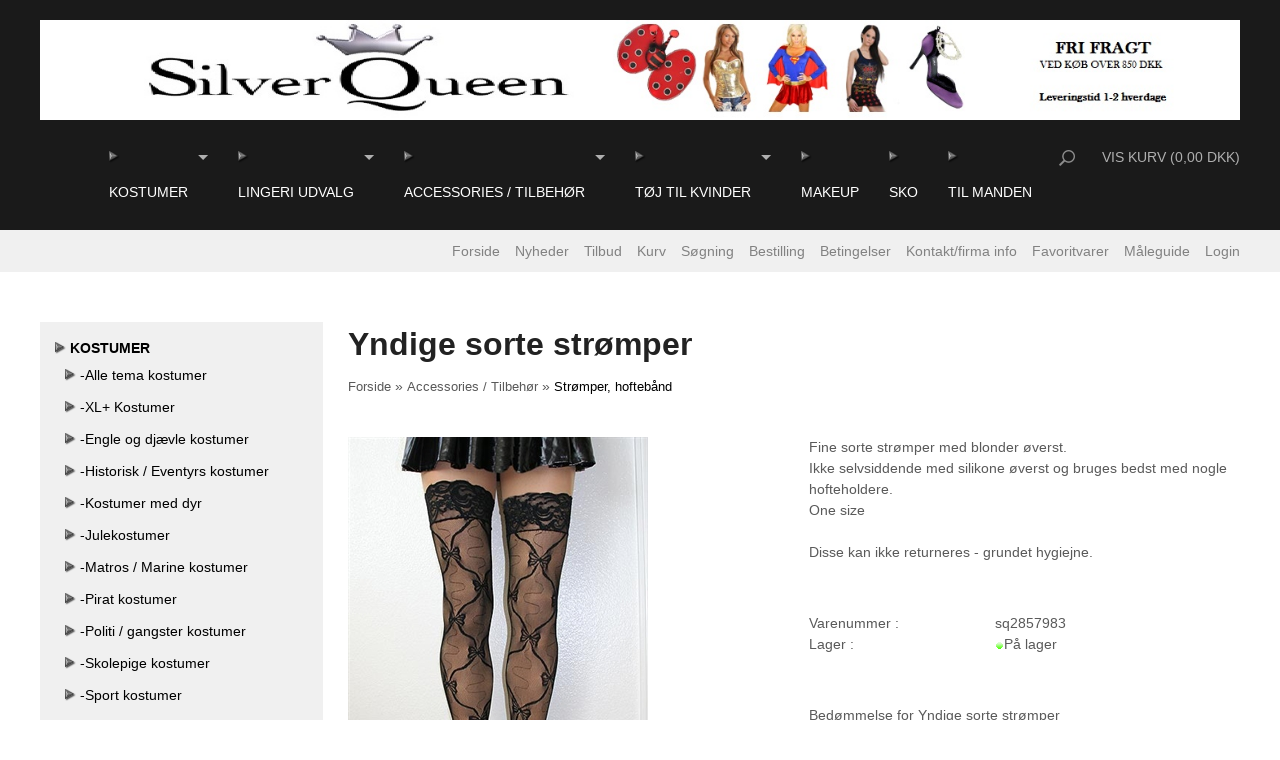

--- FILE ---
content_type: text/html; Charset=UTF-8
request_url: https://www.silverqueen.dk/shop/yndige-sorte-stroemper-741p.html
body_size: 17933
content:
<!DOCTYPE html>
<html lang='da' class="webshop-html" xmlns:fb="http://ogp.me/ns/fb#">
<head>
<title>Yndige sorte strømper</title>
    <meta http-equiv="Content-Type" content="text/html;charset=UTF-8" />
    <meta name="generator" content="DanDomain Webshop" />
    <link rel="canonical" href="https://www.silverqueen.dk/shop/yndige-sorte-stroemper-741p.html"/>
    <link rel="preload" as="image" href="/images/sq2857983.jpg" />
    <link rel="image_src" href="https://www.silverqueen.dk/images/sq2857983.jpg" />
    <meta property="og:title" content="Yndige sorte str&#248;mper"/>
    <meta property="og:url" content="https://www.silverqueen.dk/shop/yndige-sorte-stroemper-741p.html"/>
    <meta property="og:image" content="https://www.silverqueen.dk/images/sq2857983.jpg"/>
    <meta name="thumbnail" content="https://www.silverqueen.dk/images/sq2857983.jpg" />
    <meta name="description" content="Fine sorte strømper med blonder øverst. Ikke selvsiddende med silikone øverst One s">
    <meta http-equiv="Page-Enter" content="blendTrans(Duration=0)">
    <meta http-equiv="Page-Exit" content="blendTrans(Duration=0)">
    <meta http-equiv="imagetoolbar" content="no">
    <link href="/shop/frontend/public/css/webshop.css?v=8.117.5168" rel="stylesheet" type="text/css">
    <link href="/images/ddcss/shop-175.css?1634854166000" rel="stylesheet" type="text/css">
    <script type="text/javascript">
        var UsesOwnDoctype = true
        var LanguageID = '26';
        var ReloadBasket = '';
        var MaxBuyMsg = 'Antal må ikke være større end';
        var MinBuyMsg = 'Antal må ikke være mindre end';
        var SelectVarMsg = 'Vælg variant før køb';
        var ProductNumber = 'sq2857983';
        var ProductVariantMasterID = '';
        var Keyword = '';
        var SelectVarTxt = 'Vælg variant';
        var ShowBasketUrl = '/shop/showbasket.html';
        var CurrencyReturnUrl = '/shop/yndige-sorte-stroemper-741p.html';
        var ReqVariantSelect = 'true';
        var EnablePicProtect = true;
        var PicprotectMsg = '(c) SilverQueen 2008-2021';
        var AddedToBasketMessageTriggered = false;
        var CookiePolicy = {"cookiesRequireConsent":false,"allowTrackingCookies":true,"allowStatisticsCookies":true,"allowFunctionalCookies":true};
        setInterval(function(){SilentAjaxGetRequest(location.href);},900000);
    </script>
<script>
window.dataLayer = window.dataLayer || [];
function gtag(){dataLayer.push(arguments);}
gtag('consent', 'default', {
'ad_storage': 'denied',
'analytics_storage': 'denied',
'ad_user_data': 'denied',
'ad_personalization': 'denied',
'personalization_storage': 'denied',
'functionality_storage': 'denied',
'security_storage': 'granted'
});
</script>

<script src="https://www.googletagmanager.com/gtag/js?id=UA-8646412-2" class="shop-native-gtag-script" async ></script>
<script>
window.dataLayer = window.dataLayer || [];
function gtag(){dataLayer.push(arguments);}
gtag('js', new Date());
gtag('config', 'UA-8646412-2', { 'anonymize_ip': true });
gtag('set', 'ads_data_redaction', true);
</script>
    <script type="text/javascript" src="/shop/frontend/public/js/webshop.all.min.js?v=8.117.5168"></script>
    <style type="text/css">.ContentContainer_DIV { height: 0px; overflow: hidden; }</style>

<link rel="icon" type="image/gif" href="/images/skins/clean/favicon-silverqueen.png">

<meta name="viewport" content="width=device-width, initial-scale=1.0" />

<link href='http://fonts.googleapis.com/css?family=Lato:400,700,400italic,700italic' rel='stylesheet' type='text/css'>

<link rel="stylesheet" href="/images/skins/basic/public/css/app.min.css?update=53413515" />
<script src="/images/skins/basic/public/js/modernizer.min.js?update=53413515"></script>
</head>


<body class="webshop-productinfo webshop-body">
<div id="webshop-spacetop" class="topbar">
  <div id="webshop-topmenu" class="main-bar">
    <div class="row">
      <div class="column small-12 main-nav">
        <nav class="top-bar" data-topbar>
          <ul class="title-area">
            <li class="name">
              <a href="/shop/frontpage.html"><img title="SilverQueen shop" border="0" class="WebShopSkinLogo" src="/images/logo.new.jpg"></a>
            </li>
            <li class="toggle-topbar menu-icon"><a href="#"><span></span></a></li>
          </ul>
          <section class="top-bar-section">
			<div id="ProductmenuContainer_DIV" class="ProductmenuContainer_DIV"><span class="Heading_Productmenu Heading_ProductMenu">Produkter<br></span><style type="text/css">.ProductMenu_MenuItemBold{font-weight:bold;}</style><ul id="ProductMenu_List"><li class="RootCategory_Productmenu has-dropdown"><span class="ProductMenu_Category_Icon_Container Productmenu_Category_Icon_Container"><a href="/shop/kostumer-8s1.html" class="CategoryLink0_Productmenu Deactiv_Productmenu Deactiv_ProductMenu" title="Kostumer"><img src="/images/design/ProdMenu_Bullet.png" loading="lazy" border="0" align="middle" class="ProductMenu_Category_Icon Productmenu_Category_Icon" alt="Kostumer"></a>&nbsp;</span><a href="/shop/kostumer-8s1.html" class="CategoryLink0_Productmenu Deactiv_Productmenu Deactiv_ProductMenu" title="Kostumer"><span class="ProductMenu_MenuItemBold">Kostumer</span></a><ul class="dropdown"><li class="SubCategory1_Productmenu"><span class="ProductMenu_Category_Icon_Container Productmenu_Category_Icon_Container"><a href="/shop/alle-tema-kostumer-14c1.html" class="CategoryLink1_Productmenu Deactiv_Productmenu Deactiv_ProductMenu"><img src="/images/design/ProdMenu_Bullet.png" loading="lazy" border="0" align="middle" class="ProductMenu_Category_Icon Productmenu_Category_Icon" alt="Alle tema kostumer"></a>&nbsp;</span><a href="/shop/alle-tema-kostumer-14c1.html" class="CategoryLink1_Productmenu Deactiv_Productmenu Deactiv_ProductMenu" title="Alle tema kostumer">-Alle tema kostumer</a></li><li class="SubCategory1_Productmenu"><span class="ProductMenu_Category_Icon_Container Productmenu_Category_Icon_Container"><a href="/shop/xl-kostumer-15c1.html" class="CategoryLink1_Productmenu Deactiv_Productmenu Deactiv_ProductMenu"><img src="/images/design/ProdMenu_Bullet.png" loading="lazy" border="0" align="middle" class="ProductMenu_Category_Icon Productmenu_Category_Icon" alt="XL+ Kostumer"></a>&nbsp;</span><a href="/shop/xl-kostumer-15c1.html" class="CategoryLink1_Productmenu Deactiv_Productmenu Deactiv_ProductMenu" title="XL+ Kostumer">-XL+ Kostumer</a></li><li class="SubCategory1_Productmenu"><span class="ProductMenu_Category_Icon_Container Productmenu_Category_Icon_Container"><a href="/shop/engle-og-djaevle-16c1.html" class="CategoryLink1_Productmenu Deactiv_Productmenu Deactiv_ProductMenu"><img src="/images/design/ProdMenu_Bullet.png" loading="lazy" border="0" align="middle" class="ProductMenu_Category_Icon Productmenu_Category_Icon" alt="Engle og dj&#230;vle kostumer"></a>&nbsp;</span><a href="/shop/engle-og-djaevle-16c1.html" class="CategoryLink1_Productmenu Deactiv_Productmenu Deactiv_ProductMenu" title="Engle og djævle kostumer">-Engle og djævle kostumer</a></li><li class="SubCategory1_Productmenu"><span class="ProductMenu_Category_Icon_Container Productmenu_Category_Icon_Container"><a href="/shop/historisk-eventyrs-kostumer-17c1.html" class="CategoryLink1_Productmenu Deactiv_Productmenu Deactiv_ProductMenu"><img src="/images/design/ProdMenu_Bullet.png" loading="lazy" border="0" align="middle" class="ProductMenu_Category_Icon Productmenu_Category_Icon" alt="Historisk / Eventyrs kostumer"></a>&nbsp;</span><a href="/shop/historisk-eventyrs-kostumer-17c1.html" class="CategoryLink1_Productmenu Deactiv_Productmenu Deactiv_ProductMenu" title="Historisk / Eventyrs kostumer">-Historisk / Eventyrs kostumer</a></li><li class="SubCategory1_Productmenu"><span class="ProductMenu_Category_Icon_Container Productmenu_Category_Icon_Container"><a href="/shop/kostumer-med-dyr-18c1.html" class="CategoryLink1_Productmenu Deactiv_Productmenu Deactiv_ProductMenu"><img src="/images/design/ProdMenu_Bullet.png" loading="lazy" border="0" align="middle" class="ProductMenu_Category_Icon Productmenu_Category_Icon" alt="Kostumer med dyr"></a>&nbsp;</span><a href="/shop/kostumer-med-dyr-18c1.html" class="CategoryLink1_Productmenu Deactiv_Productmenu Deactiv_ProductMenu" title="Kostumer med dyr">-Kostumer med dyr</a></li><li class="SubCategory1_Productmenu"><span class="ProductMenu_Category_Icon_Container Productmenu_Category_Icon_Container"><a href="/shop/julekostumer-19c1.html" class="CategoryLink1_Productmenu Deactiv_Productmenu Deactiv_ProductMenu"><img src="/images/design/ProdMenu_Bullet.png" loading="lazy" border="0" align="middle" class="ProductMenu_Category_Icon Productmenu_Category_Icon" alt="Julekostumer"></a>&nbsp;</span><a href="/shop/julekostumer-19c1.html" class="CategoryLink1_Productmenu Deactiv_Productmenu Deactiv_ProductMenu" title="Julekostumer">-Julekostumer</a></li><li class="SubCategory1_Productmenu"><span class="ProductMenu_Category_Icon_Container Productmenu_Category_Icon_Container"><a href="/shop/matros-marine-kostumer-20c1.html" class="CategoryLink1_Productmenu Deactiv_Productmenu Deactiv_ProductMenu"><img src="/images/design/ProdMenu_Bullet.png" loading="lazy" border="0" align="middle" class="ProductMenu_Category_Icon Productmenu_Category_Icon" alt="Matros / Marine kostumer"></a>&nbsp;</span><a href="/shop/matros-marine-kostumer-20c1.html" class="CategoryLink1_Productmenu Deactiv_Productmenu Deactiv_ProductMenu" title="Matros / Marine kostumer">-Matros / Marine kostumer</a></li><li class="SubCategory1_Productmenu"><span class="ProductMenu_Category_Icon_Container Productmenu_Category_Icon_Container"><a href="/shop/pirat-kostumer-21c1.html" class="CategoryLink1_Productmenu Deactiv_Productmenu Deactiv_ProductMenu"><img src="/images/design/ProdMenu_Bullet.png" loading="lazy" border="0" align="middle" class="ProductMenu_Category_Icon Productmenu_Category_Icon" alt="Pirat kostumer"></a>&nbsp;</span><a href="/shop/pirat-kostumer-21c1.html" class="CategoryLink1_Productmenu Deactiv_Productmenu Deactiv_ProductMenu" title="Pirat kostumer">-Pirat kostumer</a></li><li class="SubCategory1_Productmenu"><span class="ProductMenu_Category_Icon_Container Productmenu_Category_Icon_Container"><a href="/shop/politi-gangster-kostumer-22c1.html" class="CategoryLink1_Productmenu Deactiv_Productmenu Deactiv_ProductMenu"><img src="/images/design/ProdMenu_Bullet.png" loading="lazy" border="0" align="middle" class="ProductMenu_Category_Icon Productmenu_Category_Icon" alt="Politi / gangster kostumer"></a>&nbsp;</span><a href="/shop/politi-gangster-kostumer-22c1.html" class="CategoryLink1_Productmenu Deactiv_Productmenu Deactiv_ProductMenu" title="Politi / gangster kostumer">-Politi / gangster kostumer</a></li><li class="SubCategory1_Productmenu"><span class="ProductMenu_Category_Icon_Container Productmenu_Category_Icon_Container"><a href="/shop/skolepige-kostumer-23c1.html" class="CategoryLink1_Productmenu Deactiv_Productmenu Deactiv_ProductMenu"><img src="/images/design/ProdMenu_Bullet.png" loading="lazy" border="0" align="middle" class="ProductMenu_Category_Icon Productmenu_Category_Icon" alt="Skolepige kostumer"></a>&nbsp;</span><a href="/shop/skolepige-kostumer-23c1.html" class="CategoryLink1_Productmenu Deactiv_Productmenu Deactiv_ProductMenu" title="Skolepige kostumer">-Skolepige kostumer</a></li><li class="SubCategory1_Productmenu"><span class="ProductMenu_Category_Icon_Container Productmenu_Category_Icon_Container"><a href="/shop/sport-kostumer-24c1.html" class="CategoryLink1_Productmenu Deactiv_Productmenu Deactiv_ProductMenu"><img src="/images/design/ProdMenu_Bullet.png" loading="lazy" border="0" align="middle" class="ProductMenu_Category_Icon Productmenu_Category_Icon" alt="Sport kostumer"></a>&nbsp;</span><a href="/shop/sport-kostumer-24c1.html" class="CategoryLink1_Productmenu Deactiv_Productmenu Deactiv_ProductMenu" title="Sport kostumer">-Sport kostumer</a></li><li class="SubCategory1_Productmenu"><span class="ProductMenu_Category_Icon_Container Productmenu_Category_Icon_Container"><a href="/shop/sygeplejerske-kostumer-25c1.html" class="CategoryLink1_Productmenu Deactiv_Productmenu Deactiv_ProductMenu"><img src="/images/design/ProdMenu_Bullet.png" loading="lazy" border="0" align="middle" class="ProductMenu_Category_Icon Productmenu_Category_Icon" alt="Sygeplejerske kostumer"></a>&nbsp;</span><a href="/shop/sygeplejerske-kostumer-25c1.html" class="CategoryLink1_Productmenu Deactiv_Productmenu Deactiv_ProductMenu" title="Sygeplejerske kostumer">-Sygeplejerske kostumer</a></li><li class="SubCategory1_Productmenu"><span class="ProductMenu_Category_Icon_Container Productmenu_Category_Icon_Container"><a href="/shop/tjenestepige-tyroler-26c1.html" class="CategoryLink1_Productmenu Deactiv_Productmenu Deactiv_ProductMenu"><img src="/images/design/ProdMenu_Bullet.png" loading="lazy" border="0" align="middle" class="ProductMenu_Category_Icon Productmenu_Category_Icon" alt="Tjenestepige / Tyroler kostumer"></a>&nbsp;</span><a href="/shop/tjenestepige-tyroler-26c1.html" class="CategoryLink1_Productmenu Deactiv_Productmenu Deactiv_ProductMenu" title="Tjenestepige / Tyroler kostumer">-Tjenestepige / Tyroler kostumer</a></li></ul></li><li class="RootCategory_Productmenu has-dropdown"><span class="ProductMenu_Category_Icon_Container Productmenu_Category_Icon_Container"><a href="/shop/lingeri-udvalg-9s1.html" class="CategoryLink0_Productmenu Deactiv_Productmenu Deactiv_ProductMenu" title="Lingeri udvalg"><img src="/images/design/ProdMenu_Bullet.png" loading="lazy" width="11" height="16" border="0" align="middle" class="ProductMenu_Category_Icon Productmenu_Category_Icon" alt="Lingeri udvalg"></a>&nbsp;</span><a href="/shop/lingeri-udvalg-9s1.html" class="CategoryLink0_Productmenu Deactiv_Productmenu Deactiv_ProductMenu" title="Lingeri udvalg"><span class="ProductMenu_MenuItemBold">Lingeri udvalg</span></a><ul class="dropdown"><li class="SubCategory1_Productmenu"><span class="ProductMenu_Category_Icon_Container Productmenu_Category_Icon_Container"><a href="/shop/babydoll-chemise-27c1.html" class="CategoryLink1_Productmenu Deactiv_Productmenu Deactiv_ProductMenu"><img src="/images/design/ProdMenu_Bullet.png" loading="lazy" border="0" align="middle" class="ProductMenu_Category_Icon Productmenu_Category_Icon" alt="Babydoll / Chemise"></a>&nbsp;</span><a href="/shop/babydoll-chemise-27c1.html" class="CategoryLink1_Productmenu Deactiv_Productmenu Deactiv_ProductMenu" title="Babydoll / Chemise">-Babydoll / Chemise</a></li><li class="SubCategory1_Productmenu"><span class="ProductMenu_Category_Icon_Container Productmenu_Category_Icon_Container"><a href="/shop/bh--og-bikinisaet-28c1.html" class="CategoryLink1_Productmenu Deactiv_Productmenu Deactiv_ProductMenu"><img src="/images/design/ProdMenu_Bullet.png" loading="lazy" border="0" align="middle" class="ProductMenu_Category_Icon Productmenu_Category_Icon" alt="BH- og bikinis&#230;t"></a>&nbsp;</span><a href="/shop/bh--og-bikinisaet-28c1.html" class="CategoryLink1_Productmenu Deactiv_Productmenu Deactiv_ProductMenu" title="BH- og bikinisæt">-BH- og bikinisæt</a></li><li class="SubCategory1_Productmenu"><span class="ProductMenu_Category_Icon_Container Productmenu_Category_Icon_Container"><a href="/shop/corsager-bustiers-29c1.html" class="CategoryLink1_Productmenu Deactiv_Productmenu Deactiv_ProductMenu"><img src="/images/design/ProdMenu_Bullet.png" loading="lazy" border="0" align="middle" class="ProductMenu_Category_Icon Productmenu_Category_Icon" alt="Corsager / bustiers"></a>&nbsp;</span><a href="/shop/corsager-bustiers-29c1.html" class="CategoryLink1_Productmenu Deactiv_Productmenu Deactiv_ProductMenu" title="Corsager / bustiers">-Corsager / bustiers</a></li><li class="SubCategory1_Productmenu"><span class="ProductMenu_Category_Icon_Container Productmenu_Category_Icon_Container"><a href="/shop/xlarge-plus-size-30c1.html" class="CategoryLink1_Productmenu Deactiv_Productmenu Deactiv_ProductMenu"><img src="/images/design/ProdMenu_Bullet.png" loading="lazy" border="0" align="middle" class="ProductMenu_Category_Icon Productmenu_Category_Icon" alt="XLarge - Plus size lingeri"></a>&nbsp;</span><a href="/shop/xlarge-plus-size-30c1.html" class="CategoryLink1_Productmenu Deactiv_Productmenu Deactiv_ProductMenu" title="XLarge - Plus size lingeri">-XLarge - Plus size lingeri</a></li><li class="SubCategory1_Productmenu"><span class="ProductMenu_Category_Icon_Container Productmenu_Category_Icon_Container"><a href="/shop/trusse-g-streng-31c1.html" class="CategoryLink1_Productmenu Deactiv_Productmenu Deactiv_ProductMenu"><img src="/images/design/ProdMenu_Bullet.png" loading="lazy" border="0" align="middle" class="ProductMenu_Category_Icon Productmenu_Category_Icon" alt="Trusse / G-streng"></a>&nbsp;</span><a href="/shop/trusse-g-streng-31c1.html" class="CategoryLink1_Productmenu Deactiv_Productmenu Deactiv_ProductMenu" title="Trusse / G-streng">-Trusse / G-streng</a></li></ul></li><li class="RootCategory_Productmenu has-dropdown"><span class="ProductMenu_Category_Icon_Container Productmenu_Category_Icon_Container"><a href="/shop/accessories-tilbehoer-11s1.html" class="CategoryLink0_Productmenu Deactiv_Productmenu Deactiv_ProductMenu" title="Accessories / Tilbehør"><img src="/images/design/ProdMenu_Bullet.png" loading="lazy" border="0" align="middle" class="ProductMenu_Category_Icon Productmenu_Category_Icon" alt="Accessories / Tilbeh&#248;r"></a>&nbsp;</span><a href="/shop/accessories-tilbehoer-11s1.html" class="CategoryLink0_Productmenu Deactiv_Productmenu Deactiv_ProductMenu" title="Accessories / Tilbehør"><span class="ProductMenu_MenuItemBold">Accessories / Tilbehør</span></a><ul class="dropdown"><li class="SubCategory1_Productmenu"><span class="ProductMenu_Category_Icon_Container Productmenu_Category_Icon_Container"><a href="/shop/tilbehoer-til-kostumer-46c1.html" class="CategoryLink1_Productmenu Deactiv_Productmenu Deactiv_ProductMenu"><img src="/images/design/ProdMenu_Bullet.png" loading="lazy" border="0" align="middle" class="ProductMenu_Category_Icon Productmenu_Category_Icon" alt="Tilbeh&#248;r til kostumer"></a>&nbsp;</span><a href="/shop/tilbehoer-til-kostumer-46c1.html" class="CategoryLink1_Productmenu Deactiv_Productmenu Deactiv_ProductMenu" title="Tilbehør til kostumer">-Tilbehør til kostumer</a></li><li class="SubCategory1_Productmenu active"><span class="ProductMenu_Category_Icon_Container Productmenu_Category_Icon_Container"><a href="/shop/stroemper-hoftebaand-47c1.html" class="CategoryLink1_Productmenu Activ_Productmenu Activ_ProductMenu"><img src="/images/design/ProdMenu_Bullet.png" loading="lazy" border="0" align="middle" class="ProductMenu_Category_Icon Productmenu_Category_Icon" alt="Str&#248;mper, hofteb&#229;nd"></a>&nbsp;</span><a name="ActiveCategory_A" ID="ActiveCategory_A"></a><a href="/shop/stroemper-hoftebaand-47c1.html" class="CategoryLink1_Productmenu Activ_Productmenu Activ_ProductMenu" title="Strømper, hoftebånd">-Strømper, hoftebånd</a></li><li class="SubCategory1_Productmenu"><span class="ProductMenu_Category_Icon_Container Productmenu_Category_Icon_Container"><a href="/shop/baelter-tasker-48c1.html" class="CategoryLink1_Productmenu Deactiv_Productmenu Deactiv_ProductMenu"><img src="/images/design/ProdMenu_Bullet.png" loading="lazy" border="0" align="middle" class="ProductMenu_Category_Icon Productmenu_Category_Icon" alt="B&#230;lter / Tasker"></a>&nbsp;</span><a href="/shop/baelter-tasker-48c1.html" class="CategoryLink1_Productmenu Deactiv_Productmenu Deactiv_ProductMenu" title="Bælter / Tasker">-Bælter / Tasker</a></li><li class="SubCategory1_Productmenu"><span class="ProductMenu_Category_Icon_Container Productmenu_Category_Icon_Container"><a href="/shop/handsker-huer-pulsvarmere-62c1.html" class="CategoryLink1_Productmenu Deactiv_Productmenu Deactiv_ProductMenu"><img src="/images/design/ProdMenu_Bullet.png" loading="lazy" width="11" height="16" border="0" align="middle" class="ProductMenu_Category_Icon Productmenu_Category_Icon" alt="Handsker, huer, pulsvarmere"></a>&nbsp;</span><a href="/shop/handsker-huer-pulsvarmere-62c1.html" class="CategoryLink1_Productmenu Deactiv_Productmenu Deactiv_ProductMenu" title="Handsker, huer, pulsvarmere">-Handsker, huer, pulsvarmere</a></li><li class="SubCategory1_Productmenu"><span class="ProductMenu_Category_Icon_Container Productmenu_Category_Icon_Container"><a href="/shop/alt-blandet-tilbehoer-49c1.html" class="CategoryLink1_Productmenu Deactiv_Productmenu Deactiv_ProductMenu"><img src="/images/design/ProdMenu_Bullet.png" loading="lazy" border="0" align="middle" class="ProductMenu_Category_Icon Productmenu_Category_Icon" alt="Alt blandet tilbeh&#248;r samlet"></a>&nbsp;</span><a href="/shop/alt-blandet-tilbehoer-49c1.html" class="CategoryLink1_Productmenu Deactiv_Productmenu Deactiv_ProductMenu" title="Alt blandet tilbehør samlet">-Alt blandet tilbehør samlet</a></li><li class="SubCategory1_Productmenu"><span class="ProductMenu_Category_Icon_Container Productmenu_Category_Icon_Container"><a href="/shop/haarpynt-50c1.html" class="CategoryLink1_Productmenu Deactiv_Productmenu Deactiv_ProductMenu"><img src="/images/design/ProdMenu_Bullet.png" loading="lazy" border="0" align="middle" class="ProductMenu_Category_Icon Productmenu_Category_Icon" alt="H&#229;rpynt"></a>&nbsp;</span><a href="/shop/haarpynt-50c1.html" class="CategoryLink1_Productmenu Deactiv_Productmenu Deactiv_ProductMenu" title="Hårpynt">-Hårpynt</a></li><li class="SubCategory1_Productmenu"><span class="ProductMenu_Category_Icon_Container Productmenu_Category_Icon_Container"><a href="/shop/ure-51c1.html" class="CategoryLink1_Productmenu Deactiv_Productmenu Deactiv_ProductMenu"><img src="/images/design/ProdMenu_Bullet.png" loading="lazy" border="0" align="middle" class="ProductMenu_Category_Icon Productmenu_Category_Icon" alt="Ure"></a>&nbsp;</span><a href="/shop/ure-51c1.html" class="CategoryLink1_Productmenu Deactiv_Productmenu Deactiv_ProductMenu" title="Ure">-Ure</a></li><li class="SubCategory1_Productmenu has-dropdown"><span class="ProductMenu_Category_Icon_Container Productmenu_Category_Icon_Container"><a href="/shop/smykker-52s1.html" class="CategoryLink1_Productmenu Deactiv_Productmenu Deactiv_ProductMenu" title="Smykker"><img src="/images/design/ProdMenu_Bullet.png" loading="lazy" border="0" align="middle" class="ProductMenu_Category_Icon Productmenu_Category_Icon" alt="Smykker"></a>&nbsp;</span><a href="/shop/smykker-52s1.html" class="CategoryLink1_Productmenu Deactiv_Productmenu Deactiv_ProductMenu" title="Smykker"><span class="ProductMenu_MenuItemBold">Smykker</span></a><ul class="dropdown"><li class="SubCategory2_Productmenu"><span class="ProductMenu_Category_Icon_Container Productmenu_Category_Icon_Container"><a href="/shop/halskaeder-og-smykkesaet-55c1.html" class="CategoryLink2_Productmenu Deactiv_Productmenu Deactiv_ProductMenu"><img src="/images/design/ProdMenu_Bullet.png" loading="lazy" border="0" align="middle" class="ProductMenu_Category_Icon Productmenu_Category_Icon" alt="Halsk&#230;der og smykkes&#230;t"></a>&nbsp;</span><a href="/shop/halskaeder-og-smykkesaet-55c1.html" class="CategoryLink2_Productmenu Deactiv_Productmenu Deactiv_ProductMenu" title="Halskæder og smykkesæt">-Halskæder og smykkesæt</a></li><li class="SubCategory2_Productmenu"><span class="ProductMenu_Category_Icon_Container Productmenu_Category_Icon_Container"><a href="/shop/unikke-armbaand-54c1.html" class="CategoryLink2_Productmenu Deactiv_Productmenu Deactiv_ProductMenu"><img src="/images/design/ProdMenu_Bullet.png" loading="lazy" border="0" align="middle" class="ProductMenu_Category_Icon Productmenu_Category_Icon" alt="Unikke armb&#229;nd"></a>&nbsp;</span><a href="/shop/unikke-armbaand-54c1.html" class="CategoryLink2_Productmenu Deactiv_Productmenu Deactiv_ProductMenu" title="Unikke armbånd">-Unikke armbånd</a></li><li class="SubCategory2_Productmenu"><span class="ProductMenu_Category_Icon_Container Productmenu_Category_Icon_Container"><a href="/shop/unikke-oereringe-53c1.html" class="CategoryLink2_Productmenu Deactiv_Productmenu Deactiv_ProductMenu"><img src="/images/design/ProdMenu_Bullet.png" loading="lazy" border="0" align="middle" class="ProductMenu_Category_Icon Productmenu_Category_Icon" alt="Unikke &#248;reringe"></a>&nbsp;</span><a href="/shop/unikke-oereringe-53c1.html" class="CategoryLink2_Productmenu Deactiv_Productmenu Deactiv_ProductMenu" title="Unikke øreringe">-Unikke øreringe</a></li><li class="SubCategory2_Productmenu"><span class="ProductMenu_Category_Icon_Container Productmenu_Category_Icon_Container"><a href="/shop/andre-smykker-56c1.html" class="CategoryLink2_Productmenu Deactiv_Productmenu Deactiv_ProductMenu"><img src="/images/design/ProdMenu_Bullet.png" loading="lazy" border="0" align="middle" class="ProductMenu_Category_Icon Productmenu_Category_Icon" alt="Andre smykker"></a>&nbsp;</span><a href="/shop/andre-smykker-56c1.html" class="CategoryLink2_Productmenu Deactiv_Productmenu Deactiv_ProductMenu" title="Andre smykker">-Andre smykker</a></li></ul></li></ul></li><li class="RootCategory_Productmenu has-dropdown"><span class="ProductMenu_Category_Icon_Container Productmenu_Category_Icon_Container"><a href="/shop/toej-til-kvinder-10s1.html" class="CategoryLink0_Productmenu Deactiv_Productmenu Deactiv_ProductMenu" title="Tøj til kvinder"><img src="/images/design/ProdMenu_Bullet.png" loading="lazy" border="0" align="middle" class="ProductMenu_Category_Icon Productmenu_Category_Icon" alt="T&#248;j til kvinder"></a>&nbsp;</span><a href="/shop/toej-til-kvinder-10s1.html" class="CategoryLink0_Productmenu Deactiv_Productmenu Deactiv_ProductMenu" title="Tøj til kvinder"><span class="ProductMenu_MenuItemBold">Tøj til kvinder</span></a><ul class="dropdown"><li class="SubCategory1_Productmenu"><span class="ProductMenu_Category_Icon_Container Productmenu_Category_Icon_Container"><a href="/shop/toej-under-100kr-60c1.html" class="CategoryLink1_Productmenu Deactiv_Productmenu Deactiv_ProductMenu"><img src="/images/design/ProdMenu_Bullet.png" loading="lazy" border="0" align="middle" class="ProductMenu_Category_Icon Productmenu_Category_Icon" alt="T&#248;j under 100kr."></a>&nbsp;</span><a href="/shop/toej-under-100kr-60c1.html" class="CategoryLink1_Productmenu Deactiv_Productmenu Deactiv_ProductMenu" title="Tøj under 100kr.">-Tøj under 100kr.</a></li><li class="SubCategory1_Productmenu"><span class="ProductMenu_Category_Icon_Container Productmenu_Category_Icon_Container"><a href="/shop/xlarge-plus-size-34c1.html" class="CategoryLink1_Productmenu Deactiv_Productmenu Deactiv_ProductMenu"><img src="/images/design/ProdMenu_Bullet.png" loading="lazy" border="0" align="middle" class="ProductMenu_Category_Icon Productmenu_Category_Icon" alt="XLarge - Plus size T&#248;j"></a>&nbsp;</span><a href="/shop/xlarge-plus-size-34c1.html" class="CategoryLink1_Productmenu Deactiv_Productmenu Deactiv_ProductMenu" title="XLarge - Plus size Tøj">-XLarge - Plus size Tøj</a></li><li class="SubCategory1_Productmenu has-dropdown"><span class="ProductMenu_Category_Icon_Container Productmenu_Category_Icon_Container"><a href="/shop/toej-overdele-32s1.html" class="CategoryLink1_Productmenu Deactiv_Productmenu Deactiv_ProductMenu" title="Tøj overdele"><img src="/images/design/ProdMenu_Bullet.png" loading="lazy" border="0" align="middle" class="ProductMenu_Category_Icon Productmenu_Category_Icon" alt="T&#248;j overdele"></a>&nbsp;</span><a href="/shop/toej-overdele-32s1.html" class="CategoryLink1_Productmenu Deactiv_Productmenu Deactiv_ProductMenu" title="Tøj overdele"><span class="ProductMenu_MenuItemBold">Tøj overdele</span></a><ul class="dropdown"><li class="SubCategory2_Productmenu"><span class="ProductMenu_Category_Icon_Container Productmenu_Category_Icon_Container"><a href="/shop/blazere-jakker-35c1.html" class="CategoryLink2_Productmenu Deactiv_Productmenu Deactiv_ProductMenu"><img src="/images/design/ProdMenu_Bullet.png" loading="lazy" border="0" align="middle" class="ProductMenu_Category_Icon Productmenu_Category_Icon" alt="Blazere / jakker"></a>&nbsp;</span><a href="/shop/blazere-jakker-35c1.html" class="CategoryLink2_Productmenu Deactiv_Productmenu Deactiv_ProductMenu" title="Blazere / jakker">-Blazere / jakker</a></li><li class="SubCategory2_Productmenu"><span class="ProductMenu_Category_Icon_Container Productmenu_Category_Icon_Container"><a href="/shop/bluser-troejer-39c1.html" class="CategoryLink2_Productmenu Deactiv_Productmenu Deactiv_ProductMenu"><img src="/images/design/ProdMenu_Bullet.png" loading="lazy" border="0" align="middle" class="ProductMenu_Category_Icon Productmenu_Category_Icon" alt="Bluser / Tr&#248;jer"></a>&nbsp;</span><a href="/shop/bluser-troejer-39c1.html" class="CategoryLink2_Productmenu Deactiv_Productmenu Deactiv_ProductMenu" title="Bluser / Trøjer">-Bluser / Trøjer</a></li><li class="SubCategory2_Productmenu"><span class="ProductMenu_Category_Icon_Container Productmenu_Category_Icon_Container"><a href="/shop/toppe-tanktoppe-37c1.html" class="CategoryLink2_Productmenu Deactiv_Productmenu Deactiv_ProductMenu"><img src="/images/design/ProdMenu_Bullet.png" loading="lazy" border="0" align="middle" class="ProductMenu_Category_Icon Productmenu_Category_Icon" alt="Toppe / Tanktoppe"></a>&nbsp;</span><a href="/shop/toppe-tanktoppe-37c1.html" class="CategoryLink2_Productmenu Deactiv_Productmenu Deactiv_ProductMenu" title="Toppe / Tanktoppe">-Toppe / Tanktoppe</a></li><li class="SubCategory2_Productmenu"><span class="ProductMenu_Category_Icon_Container Productmenu_Category_Icon_Container"><a href="/shop/tunikaer-38c1.html" class="CategoryLink2_Productmenu Deactiv_Productmenu Deactiv_ProductMenu"><img src="/images/design/ProdMenu_Bullet.png" loading="lazy" border="0" align="middle" class="ProductMenu_Category_Icon Productmenu_Category_Icon" alt="Tunikaer"></a>&nbsp;</span><a href="/shop/tunikaer-38c1.html" class="CategoryLink2_Productmenu Deactiv_Productmenu Deactiv_ProductMenu" title="Tunikaer">-Tunikaer</a></li><li class="SubCategory2_Productmenu"><span class="ProductMenu_Category_Icon_Container Productmenu_Category_Icon_Container"><a href="/shop/korte-kjoler-40c1.html" class="CategoryLink2_Productmenu Deactiv_Productmenu Deactiv_ProductMenu"><img src="/images/design/ProdMenu_Bullet.png" loading="lazy" border="0" align="middle" class="ProductMenu_Category_Icon Productmenu_Category_Icon" alt="Korte kjoler"></a>&nbsp;</span><a href="/shop/korte-kjoler-40c1.html" class="CategoryLink2_Productmenu Deactiv_Productmenu Deactiv_ProductMenu" title="Korte kjoler">-Korte kjoler</a></li><li class="SubCategory2_Productmenu"><span class="ProductMenu_Category_Icon_Container Productmenu_Category_Icon_Container"><a href="/shop/maxi-kjoler-lange-41c1.html" class="CategoryLink2_Productmenu Deactiv_Productmenu Deactiv_ProductMenu"><img src="/images/design/ProdMenu_Bullet.png" loading="lazy" border="0" align="middle" class="ProductMenu_Category_Icon Productmenu_Category_Icon" alt="Maxi kjoler / Lange kjoler"></a>&nbsp;</span><a href="/shop/maxi-kjoler-lange-41c1.html" class="CategoryLink2_Productmenu Deactiv_Productmenu Deactiv_ProductMenu" title="Maxi kjoler / Lange kjoler">-Maxi kjoler / Lange kjoler</a></li></ul></li><li class="SubCategory1_Productmenu has-dropdown"><span class="ProductMenu_Category_Icon_Container Productmenu_Category_Icon_Container"><a href="/shop/toej-underdele-33s1.html" class="CategoryLink1_Productmenu Deactiv_Productmenu Deactiv_ProductMenu" title="Tøj underdele"><img src="/images/design/ProdMenu_Bullet.png" loading="lazy" border="0" align="middle" class="ProductMenu_Category_Icon Productmenu_Category_Icon" alt="T&#248;j underdele"></a>&nbsp;</span><a href="/shop/toej-underdele-33s1.html" class="CategoryLink1_Productmenu Deactiv_Productmenu Deactiv_ProductMenu" title="Tøj underdele"><span class="ProductMenu_MenuItemBold">Tøj underdele</span></a><ul class="dropdown"><li class="SubCategory2_Productmenu"><span class="ProductMenu_Category_Icon_Container Productmenu_Category_Icon_Container"><a href="/shop/bukser-jeans-42c1.html" class="CategoryLink2_Productmenu Deactiv_Productmenu Deactiv_ProductMenu"><img src="/images/design/ProdMenu_Bullet.png" loading="lazy" border="0" align="middle" class="ProductMenu_Category_Icon Productmenu_Category_Icon" alt="Bukser / Jeans"></a>&nbsp;</span><a href="/shop/bukser-jeans-42c1.html" class="CategoryLink2_Productmenu Deactiv_Productmenu Deactiv_ProductMenu" title="Bukser / Jeans">-Bukser / Jeans</a></li><li class="SubCategory2_Productmenu"><span class="ProductMenu_Category_Icon_Container Productmenu_Category_Icon_Container"><a href="/shop/hotpants-shorts-43c1.html" class="CategoryLink2_Productmenu Deactiv_Productmenu Deactiv_ProductMenu"><img src="/images/design/ProdMenu_Bullet.png" loading="lazy" border="0" align="middle" class="ProductMenu_Category_Icon Productmenu_Category_Icon" alt="Hotpants / Shorts"></a>&nbsp;</span><a href="/shop/hotpants-shorts-43c1.html" class="CategoryLink2_Productmenu Deactiv_Productmenu Deactiv_ProductMenu" title="Hotpants / Shorts">-Hotpants / Shorts</a></li><li class="SubCategory2_Productmenu"><span class="ProductMenu_Category_Icon_Container Productmenu_Category_Icon_Container"><a href="/shop/nederdele-44c1.html" class="CategoryLink2_Productmenu Deactiv_Productmenu Deactiv_ProductMenu"><img src="/images/design/ProdMenu_Bullet.png" loading="lazy" border="0" align="middle" class="ProductMenu_Category_Icon Productmenu_Category_Icon" alt="Nederdele"></a>&nbsp;</span><a href="/shop/nederdele-44c1.html" class="CategoryLink2_Productmenu Deactiv_Productmenu Deactiv_ProductMenu" title="Nederdele">-Nederdele</a></li><li class="SubCategory2_Productmenu"><span class="ProductMenu_Category_Icon_Container Productmenu_Category_Icon_Container"><a href="/shop/tights-leggings-45c1.html" class="CategoryLink2_Productmenu Deactiv_Productmenu Deactiv_ProductMenu"><img src="/images/design/ProdMenu_Bullet.png" loading="lazy" border="0" align="middle" class="ProductMenu_Category_Icon Productmenu_Category_Icon" alt="Tights / Leggings"></a>&nbsp;</span><a href="/shop/tights-leggings-45c1.html" class="CategoryLink2_Productmenu Deactiv_Productmenu Deactiv_ProductMenu" title="Tights / Leggings">-Tights / Leggings</a></li></ul></li><li class="SubCategory1_Productmenu"><span class="ProductMenu_Category_Icon_Container Productmenu_Category_Icon_Container"><a href="/shop/toej-udsalg-60%25-61c1.html" class="CategoryLink1_Productmenu Deactiv_Productmenu Deactiv_ProductMenu"><img src="/images/design/ProdMenu_Bullet.png" loading="lazy" border="0" align="middle" class="ProductMenu_Category_Icon Productmenu_Category_Icon" alt="T&#248;j udsalg +60% nedsat"></a>&nbsp;</span><a href="/shop/toej-udsalg-60%25-61c1.html" class="CategoryLink1_Productmenu Deactiv_Productmenu Deactiv_ProductMenu" title="Tøj udsalg +60% nedsat">-Tøj udsalg +60% nedsat</a></li></ul></li><li class="RootCategory_Productmenu"><span class="ProductMenu_Category_Icon_Container Productmenu_Category_Icon_Container"><a href="/shop/makeup-59c1.html" class="CategoryLink0_Productmenu Deactiv_Productmenu Deactiv_ProductMenu"><img src="/images/design/ProdMenu_Bullet.png" loading="lazy" border="0" align="middle" class="ProductMenu_Category_Icon Productmenu_Category_Icon" alt="Makeup"></a>&nbsp;</span><a href="/shop/makeup-59c1.html" class="CategoryLink0_Productmenu Deactiv_Productmenu Deactiv_ProductMenu" title="Makeup">Makeup</a></li><li class="RootCategory_Productmenu"><span class="ProductMenu_Category_Icon_Container Productmenu_Category_Icon_Container"><a href="/shop/sko-12c1.html" class="CategoryLink0_Productmenu Deactiv_Productmenu Deactiv_ProductMenu"><img src="/images/design/ProdMenu_Bullet.png" loading="lazy" border="0" align="middle" class="ProductMenu_Category_Icon Productmenu_Category_Icon" alt="Sko"></a>&nbsp;</span><a href="/shop/sko-12c1.html" class="CategoryLink0_Productmenu Deactiv_Productmenu Deactiv_ProductMenu" title="Sko">Sko</a></li><li class="RootCategory_Productmenu"><span class="ProductMenu_Category_Icon_Container Productmenu_Category_Icon_Container"><a href="/shop/til-manden-13c1.html" class="CategoryLink0_Productmenu Deactiv_Productmenu Deactiv_ProductMenu"><img src="/images/design/ProdMenu_Bullet.png" loading="lazy" border="0" align="middle" class="ProductMenu_Category_Icon Productmenu_Category_Icon" alt="Til manden"></a>&nbsp;</span><a href="/shop/til-manden-13c1.html" class="CategoryLink0_Productmenu Deactiv_Productmenu Deactiv_ProductMenu" title="Til manden">Til manden</a></li></ul><!--<CategoryStructure></CategoryStructure>-->
<!--Loaded from disk cache--></div><input type="hidden" value="5" id="RootCatagory"><!--categories loaded in: 16ms-->
          </section>
        </nav>
        <div class="outer-basket"><A HREF="/shop/showbasket.html">Vis kurv</A><span class="text"> (0,00 DKK) <span class="creditcards"><IMG BORDER="0" ALT="" SRC="/images/skins/basic/public/images/payment.png"></span></span></div>
      </div>
    </div>
  </div>
  <div class="search-bar">
    <div class="row">
      <div class="column small-12">
          <form ID="Search_Form" method="POST" action="/shop/search-1.html" style="margin:0;"><input type="hidden" name="InitSearch" value="1"><span class="SearchTitle_SearchPage"></span><input type="text" name="Keyword" maxlength="50" size="12" class="SearchField_SearchPage" value=""><span class="nbsp">&nbsp;</span><input type="submit" value="Søg" name="Search" class="SubmitButton_SearchPage"><br></form>
      </div>
    </div>
  </div>
  <div class="poi-bar hide-for-small">
    <div class="row">
      <div class="column small-12 medium-12 poi-nav">
        <div class="top-teaser"></div><ul class="TopMenu_MenuItems"><li class="TopMenu_MenuItem TopMenu_MenuItem_Idle"><a class="Link_Topmenu Link_Idle_Topmenu" href="/">Forside</a></li><li class="TopMenu_MenuItem TopMenu_MenuItem_Idle"><a class="Link_Topmenu Link_Idle_Topmenu" href="/shop/news-ALL-1.html">Nyheder</a></li><li class="TopMenu_MenuItem TopMenu_MenuItem_Idle"><a class="Link_Topmenu Link_Idle_Topmenu" href="/shop/specialoffer-ALL-1.html">Tilbud</a></li><li class="TopMenu_MenuItem TopMenu_MenuItem_Idle"><a class="Link_Topmenu Link_Idle_Topmenu" href="/shop/showbasket.html">Kurv</a></li><li class="TopMenu_MenuItem TopMenu_MenuItem_Idle"><a class="Link_Topmenu Link_Idle_Topmenu" href="/shop/advsearch.html">Søgning</a></li><li class="TopMenu_MenuItem TopMenu_MenuItem_Idle"><a class="Link_Topmenu Link_Idle_Topmenu" href="/shop/order1.html">Bestilling</a></li><li class="TopMenu_MenuItem TopMenu_MenuItem_Idle"><a class="Link_Topmenu Link_Idle_Topmenu" href="/shop/terms.html">Betingelser</a></li><li class="TopMenu_MenuItem TopMenu_MenuItem_Idle"><a class="Link_Topmenu Link_Idle_Topmenu" href="/shop/profile.html">Kontakt/firma info</a></li><li class="TopMenu_MenuItem TopMenu_MenuItem_Idle"><a class="Link_Topmenu Link_Idle_Topmenu" href="/shop/favorites.html?Cookiesync=1">Favoritvarer</a></li><li class="TopMenu_MenuItem TopMenu_MenuItem_Idle"><a class="Link_Topmenu Link_Idle_Topmenu" href="/shop/cms-2.html">Måleguide</a></li><li class="TopMenu_MenuItem TopMenu_MenuItem_Idle"><a class="Link_Topmenu Link_Idle_Topmenu" href="/shop/customer.html">Login</a></li></ul>
      </div>
    </div>
  </div>
</div>

<div class="content ProductInfo_TD">
  <div class="row">
    <div id="webshop-spaceleft" class="column small-12 medium-3 large-3 left-col">
      <div class="navigation left-col-box">
        <div id="ProductmenuContainer_DIV" class="ProductmenuContainer_DIV"><span class="Heading_Productmenu Heading_ProductMenu">Produkter<br></span><style type="text/css">.ProductMenu_MenuItemBold{font-weight:bold;}</style><ul id="ProductMenu_List"><li class="RootCategory_Productmenu has-dropdown"><span class="ProductMenu_Category_Icon_Container Productmenu_Category_Icon_Container"><a href="/shop/kostumer-8s1.html" class="CategoryLink0_Productmenu Deactiv_Productmenu Deactiv_ProductMenu" title="Kostumer"><img src="/images/design/ProdMenu_Bullet.png" loading="lazy" border="0" align="middle" class="ProductMenu_Category_Icon Productmenu_Category_Icon" alt="Kostumer"></a>&nbsp;</span><a href="/shop/kostumer-8s1.html" class="CategoryLink0_Productmenu Deactiv_Productmenu Deactiv_ProductMenu" title="Kostumer"><span class="ProductMenu_MenuItemBold">Kostumer</span></a><ul class="dropdown"><li class="SubCategory1_Productmenu"><span class="ProductMenu_Category_Icon_Container Productmenu_Category_Icon_Container"><a href="/shop/alle-tema-kostumer-14c1.html" class="CategoryLink1_Productmenu Deactiv_Productmenu Deactiv_ProductMenu"><img src="/images/design/ProdMenu_Bullet.png" loading="lazy" border="0" align="middle" class="ProductMenu_Category_Icon Productmenu_Category_Icon" alt="Alle tema kostumer"></a>&nbsp;</span><a href="/shop/alle-tema-kostumer-14c1.html" class="CategoryLink1_Productmenu Deactiv_Productmenu Deactiv_ProductMenu" title="Alle tema kostumer">-Alle tema kostumer</a></li><li class="SubCategory1_Productmenu"><span class="ProductMenu_Category_Icon_Container Productmenu_Category_Icon_Container"><a href="/shop/xl-kostumer-15c1.html" class="CategoryLink1_Productmenu Deactiv_Productmenu Deactiv_ProductMenu"><img src="/images/design/ProdMenu_Bullet.png" loading="lazy" border="0" align="middle" class="ProductMenu_Category_Icon Productmenu_Category_Icon" alt="XL+ Kostumer"></a>&nbsp;</span><a href="/shop/xl-kostumer-15c1.html" class="CategoryLink1_Productmenu Deactiv_Productmenu Deactiv_ProductMenu" title="XL+ Kostumer">-XL+ Kostumer</a></li><li class="SubCategory1_Productmenu"><span class="ProductMenu_Category_Icon_Container Productmenu_Category_Icon_Container"><a href="/shop/engle-og-djaevle-16c1.html" class="CategoryLink1_Productmenu Deactiv_Productmenu Deactiv_ProductMenu"><img src="/images/design/ProdMenu_Bullet.png" loading="lazy" border="0" align="middle" class="ProductMenu_Category_Icon Productmenu_Category_Icon" alt="Engle og dj&#230;vle kostumer"></a>&nbsp;</span><a href="/shop/engle-og-djaevle-16c1.html" class="CategoryLink1_Productmenu Deactiv_Productmenu Deactiv_ProductMenu" title="Engle og djævle kostumer">-Engle og djævle kostumer</a></li><li class="SubCategory1_Productmenu"><span class="ProductMenu_Category_Icon_Container Productmenu_Category_Icon_Container"><a href="/shop/historisk-eventyrs-kostumer-17c1.html" class="CategoryLink1_Productmenu Deactiv_Productmenu Deactiv_ProductMenu"><img src="/images/design/ProdMenu_Bullet.png" loading="lazy" border="0" align="middle" class="ProductMenu_Category_Icon Productmenu_Category_Icon" alt="Historisk / Eventyrs kostumer"></a>&nbsp;</span><a href="/shop/historisk-eventyrs-kostumer-17c1.html" class="CategoryLink1_Productmenu Deactiv_Productmenu Deactiv_ProductMenu" title="Historisk / Eventyrs kostumer">-Historisk / Eventyrs kostumer</a></li><li class="SubCategory1_Productmenu"><span class="ProductMenu_Category_Icon_Container Productmenu_Category_Icon_Container"><a href="/shop/kostumer-med-dyr-18c1.html" class="CategoryLink1_Productmenu Deactiv_Productmenu Deactiv_ProductMenu"><img src="/images/design/ProdMenu_Bullet.png" loading="lazy" border="0" align="middle" class="ProductMenu_Category_Icon Productmenu_Category_Icon" alt="Kostumer med dyr"></a>&nbsp;</span><a href="/shop/kostumer-med-dyr-18c1.html" class="CategoryLink1_Productmenu Deactiv_Productmenu Deactiv_ProductMenu" title="Kostumer med dyr">-Kostumer med dyr</a></li><li class="SubCategory1_Productmenu"><span class="ProductMenu_Category_Icon_Container Productmenu_Category_Icon_Container"><a href="/shop/julekostumer-19c1.html" class="CategoryLink1_Productmenu Deactiv_Productmenu Deactiv_ProductMenu"><img src="/images/design/ProdMenu_Bullet.png" loading="lazy" border="0" align="middle" class="ProductMenu_Category_Icon Productmenu_Category_Icon" alt="Julekostumer"></a>&nbsp;</span><a href="/shop/julekostumer-19c1.html" class="CategoryLink1_Productmenu Deactiv_Productmenu Deactiv_ProductMenu" title="Julekostumer">-Julekostumer</a></li><li class="SubCategory1_Productmenu"><span class="ProductMenu_Category_Icon_Container Productmenu_Category_Icon_Container"><a href="/shop/matros-marine-kostumer-20c1.html" class="CategoryLink1_Productmenu Deactiv_Productmenu Deactiv_ProductMenu"><img src="/images/design/ProdMenu_Bullet.png" loading="lazy" border="0" align="middle" class="ProductMenu_Category_Icon Productmenu_Category_Icon" alt="Matros / Marine kostumer"></a>&nbsp;</span><a href="/shop/matros-marine-kostumer-20c1.html" class="CategoryLink1_Productmenu Deactiv_Productmenu Deactiv_ProductMenu" title="Matros / Marine kostumer">-Matros / Marine kostumer</a></li><li class="SubCategory1_Productmenu"><span class="ProductMenu_Category_Icon_Container Productmenu_Category_Icon_Container"><a href="/shop/pirat-kostumer-21c1.html" class="CategoryLink1_Productmenu Deactiv_Productmenu Deactiv_ProductMenu"><img src="/images/design/ProdMenu_Bullet.png" loading="lazy" border="0" align="middle" class="ProductMenu_Category_Icon Productmenu_Category_Icon" alt="Pirat kostumer"></a>&nbsp;</span><a href="/shop/pirat-kostumer-21c1.html" class="CategoryLink1_Productmenu Deactiv_Productmenu Deactiv_ProductMenu" title="Pirat kostumer">-Pirat kostumer</a></li><li class="SubCategory1_Productmenu"><span class="ProductMenu_Category_Icon_Container Productmenu_Category_Icon_Container"><a href="/shop/politi-gangster-kostumer-22c1.html" class="CategoryLink1_Productmenu Deactiv_Productmenu Deactiv_ProductMenu"><img src="/images/design/ProdMenu_Bullet.png" loading="lazy" border="0" align="middle" class="ProductMenu_Category_Icon Productmenu_Category_Icon" alt="Politi / gangster kostumer"></a>&nbsp;</span><a href="/shop/politi-gangster-kostumer-22c1.html" class="CategoryLink1_Productmenu Deactiv_Productmenu Deactiv_ProductMenu" title="Politi / gangster kostumer">-Politi / gangster kostumer</a></li><li class="SubCategory1_Productmenu"><span class="ProductMenu_Category_Icon_Container Productmenu_Category_Icon_Container"><a href="/shop/skolepige-kostumer-23c1.html" class="CategoryLink1_Productmenu Deactiv_Productmenu Deactiv_ProductMenu"><img src="/images/design/ProdMenu_Bullet.png" loading="lazy" border="0" align="middle" class="ProductMenu_Category_Icon Productmenu_Category_Icon" alt="Skolepige kostumer"></a>&nbsp;</span><a href="/shop/skolepige-kostumer-23c1.html" class="CategoryLink1_Productmenu Deactiv_Productmenu Deactiv_ProductMenu" title="Skolepige kostumer">-Skolepige kostumer</a></li><li class="SubCategory1_Productmenu"><span class="ProductMenu_Category_Icon_Container Productmenu_Category_Icon_Container"><a href="/shop/sport-kostumer-24c1.html" class="CategoryLink1_Productmenu Deactiv_Productmenu Deactiv_ProductMenu"><img src="/images/design/ProdMenu_Bullet.png" loading="lazy" border="0" align="middle" class="ProductMenu_Category_Icon Productmenu_Category_Icon" alt="Sport kostumer"></a>&nbsp;</span><a href="/shop/sport-kostumer-24c1.html" class="CategoryLink1_Productmenu Deactiv_Productmenu Deactiv_ProductMenu" title="Sport kostumer">-Sport kostumer</a></li><li class="SubCategory1_Productmenu"><span class="ProductMenu_Category_Icon_Container Productmenu_Category_Icon_Container"><a href="/shop/sygeplejerske-kostumer-25c1.html" class="CategoryLink1_Productmenu Deactiv_Productmenu Deactiv_ProductMenu"><img src="/images/design/ProdMenu_Bullet.png" loading="lazy" border="0" align="middle" class="ProductMenu_Category_Icon Productmenu_Category_Icon" alt="Sygeplejerske kostumer"></a>&nbsp;</span><a href="/shop/sygeplejerske-kostumer-25c1.html" class="CategoryLink1_Productmenu Deactiv_Productmenu Deactiv_ProductMenu" title="Sygeplejerske kostumer">-Sygeplejerske kostumer</a></li><li class="SubCategory1_Productmenu"><span class="ProductMenu_Category_Icon_Container Productmenu_Category_Icon_Container"><a href="/shop/tjenestepige-tyroler-26c1.html" class="CategoryLink1_Productmenu Deactiv_Productmenu Deactiv_ProductMenu"><img src="/images/design/ProdMenu_Bullet.png" loading="lazy" border="0" align="middle" class="ProductMenu_Category_Icon Productmenu_Category_Icon" alt="Tjenestepige / Tyroler kostumer"></a>&nbsp;</span><a href="/shop/tjenestepige-tyroler-26c1.html" class="CategoryLink1_Productmenu Deactiv_Productmenu Deactiv_ProductMenu" title="Tjenestepige / Tyroler kostumer">-Tjenestepige / Tyroler kostumer</a></li></ul></li><li class="RootCategory_Productmenu has-dropdown"><span class="ProductMenu_Category_Icon_Container Productmenu_Category_Icon_Container"><a href="/shop/lingeri-udvalg-9s1.html" class="CategoryLink0_Productmenu Deactiv_Productmenu Deactiv_ProductMenu" title="Lingeri udvalg"><img src="/images/design/ProdMenu_Bullet.png" loading="lazy" width="11" height="16" border="0" align="middle" class="ProductMenu_Category_Icon Productmenu_Category_Icon" alt="Lingeri udvalg"></a>&nbsp;</span><a href="/shop/lingeri-udvalg-9s1.html" class="CategoryLink0_Productmenu Deactiv_Productmenu Deactiv_ProductMenu" title="Lingeri udvalg"><span class="ProductMenu_MenuItemBold">Lingeri udvalg</span></a><ul class="dropdown"><li class="SubCategory1_Productmenu"><span class="ProductMenu_Category_Icon_Container Productmenu_Category_Icon_Container"><a href="/shop/babydoll-chemise-27c1.html" class="CategoryLink1_Productmenu Deactiv_Productmenu Deactiv_ProductMenu"><img src="/images/design/ProdMenu_Bullet.png" loading="lazy" border="0" align="middle" class="ProductMenu_Category_Icon Productmenu_Category_Icon" alt="Babydoll / Chemise"></a>&nbsp;</span><a href="/shop/babydoll-chemise-27c1.html" class="CategoryLink1_Productmenu Deactiv_Productmenu Deactiv_ProductMenu" title="Babydoll / Chemise">-Babydoll / Chemise</a></li><li class="SubCategory1_Productmenu"><span class="ProductMenu_Category_Icon_Container Productmenu_Category_Icon_Container"><a href="/shop/bh--og-bikinisaet-28c1.html" class="CategoryLink1_Productmenu Deactiv_Productmenu Deactiv_ProductMenu"><img src="/images/design/ProdMenu_Bullet.png" loading="lazy" border="0" align="middle" class="ProductMenu_Category_Icon Productmenu_Category_Icon" alt="BH- og bikinis&#230;t"></a>&nbsp;</span><a href="/shop/bh--og-bikinisaet-28c1.html" class="CategoryLink1_Productmenu Deactiv_Productmenu Deactiv_ProductMenu" title="BH- og bikinisæt">-BH- og bikinisæt</a></li><li class="SubCategory1_Productmenu"><span class="ProductMenu_Category_Icon_Container Productmenu_Category_Icon_Container"><a href="/shop/corsager-bustiers-29c1.html" class="CategoryLink1_Productmenu Deactiv_Productmenu Deactiv_ProductMenu"><img src="/images/design/ProdMenu_Bullet.png" loading="lazy" border="0" align="middle" class="ProductMenu_Category_Icon Productmenu_Category_Icon" alt="Corsager / bustiers"></a>&nbsp;</span><a href="/shop/corsager-bustiers-29c1.html" class="CategoryLink1_Productmenu Deactiv_Productmenu Deactiv_ProductMenu" title="Corsager / bustiers">-Corsager / bustiers</a></li><li class="SubCategory1_Productmenu"><span class="ProductMenu_Category_Icon_Container Productmenu_Category_Icon_Container"><a href="/shop/xlarge-plus-size-30c1.html" class="CategoryLink1_Productmenu Deactiv_Productmenu Deactiv_ProductMenu"><img src="/images/design/ProdMenu_Bullet.png" loading="lazy" border="0" align="middle" class="ProductMenu_Category_Icon Productmenu_Category_Icon" alt="XLarge - Plus size lingeri"></a>&nbsp;</span><a href="/shop/xlarge-plus-size-30c1.html" class="CategoryLink1_Productmenu Deactiv_Productmenu Deactiv_ProductMenu" title="XLarge - Plus size lingeri">-XLarge - Plus size lingeri</a></li><li class="SubCategory1_Productmenu"><span class="ProductMenu_Category_Icon_Container Productmenu_Category_Icon_Container"><a href="/shop/trusse-g-streng-31c1.html" class="CategoryLink1_Productmenu Deactiv_Productmenu Deactiv_ProductMenu"><img src="/images/design/ProdMenu_Bullet.png" loading="lazy" border="0" align="middle" class="ProductMenu_Category_Icon Productmenu_Category_Icon" alt="Trusse / G-streng"></a>&nbsp;</span><a href="/shop/trusse-g-streng-31c1.html" class="CategoryLink1_Productmenu Deactiv_Productmenu Deactiv_ProductMenu" title="Trusse / G-streng">-Trusse / G-streng</a></li></ul></li><li class="RootCategory_Productmenu has-dropdown"><span class="ProductMenu_Category_Icon_Container Productmenu_Category_Icon_Container"><a href="/shop/accessories-tilbehoer-11s1.html" class="CategoryLink0_Productmenu Deactiv_Productmenu Deactiv_ProductMenu" title="Accessories / Tilbehør"><img src="/images/design/ProdMenu_Bullet.png" loading="lazy" border="0" align="middle" class="ProductMenu_Category_Icon Productmenu_Category_Icon" alt="Accessories / Tilbeh&#248;r"></a>&nbsp;</span><a href="/shop/accessories-tilbehoer-11s1.html" class="CategoryLink0_Productmenu Deactiv_Productmenu Deactiv_ProductMenu" title="Accessories / Tilbehør"><span class="ProductMenu_MenuItemBold">Accessories / Tilbehør</span></a><ul class="dropdown"><li class="SubCategory1_Productmenu"><span class="ProductMenu_Category_Icon_Container Productmenu_Category_Icon_Container"><a href="/shop/tilbehoer-til-kostumer-46c1.html" class="CategoryLink1_Productmenu Deactiv_Productmenu Deactiv_ProductMenu"><img src="/images/design/ProdMenu_Bullet.png" loading="lazy" border="0" align="middle" class="ProductMenu_Category_Icon Productmenu_Category_Icon" alt="Tilbeh&#248;r til kostumer"></a>&nbsp;</span><a href="/shop/tilbehoer-til-kostumer-46c1.html" class="CategoryLink1_Productmenu Deactiv_Productmenu Deactiv_ProductMenu" title="Tilbehør til kostumer">-Tilbehør til kostumer</a></li><li class="SubCategory1_Productmenu active"><span class="ProductMenu_Category_Icon_Container Productmenu_Category_Icon_Container"><a href="/shop/stroemper-hoftebaand-47c1.html" class="CategoryLink1_Productmenu Activ_Productmenu Activ_ProductMenu"><img src="/images/design/ProdMenu_Bullet.png" loading="lazy" border="0" align="middle" class="ProductMenu_Category_Icon Productmenu_Category_Icon" alt="Str&#248;mper, hofteb&#229;nd"></a>&nbsp;</span><a name="ActiveCategory_A" ID="ActiveCategory_A"></a><a href="/shop/stroemper-hoftebaand-47c1.html" class="CategoryLink1_Productmenu Activ_Productmenu Activ_ProductMenu" title="Strømper, hoftebånd">-Strømper, hoftebånd</a></li><li class="SubCategory1_Productmenu"><span class="ProductMenu_Category_Icon_Container Productmenu_Category_Icon_Container"><a href="/shop/baelter-tasker-48c1.html" class="CategoryLink1_Productmenu Deactiv_Productmenu Deactiv_ProductMenu"><img src="/images/design/ProdMenu_Bullet.png" loading="lazy" border="0" align="middle" class="ProductMenu_Category_Icon Productmenu_Category_Icon" alt="B&#230;lter / Tasker"></a>&nbsp;</span><a href="/shop/baelter-tasker-48c1.html" class="CategoryLink1_Productmenu Deactiv_Productmenu Deactiv_ProductMenu" title="Bælter / Tasker">-Bælter / Tasker</a></li><li class="SubCategory1_Productmenu"><span class="ProductMenu_Category_Icon_Container Productmenu_Category_Icon_Container"><a href="/shop/handsker-huer-pulsvarmere-62c1.html" class="CategoryLink1_Productmenu Deactiv_Productmenu Deactiv_ProductMenu"><img src="/images/design/ProdMenu_Bullet.png" loading="lazy" width="11" height="16" border="0" align="middle" class="ProductMenu_Category_Icon Productmenu_Category_Icon" alt="Handsker, huer, pulsvarmere"></a>&nbsp;</span><a href="/shop/handsker-huer-pulsvarmere-62c1.html" class="CategoryLink1_Productmenu Deactiv_Productmenu Deactiv_ProductMenu" title="Handsker, huer, pulsvarmere">-Handsker, huer, pulsvarmere</a></li><li class="SubCategory1_Productmenu"><span class="ProductMenu_Category_Icon_Container Productmenu_Category_Icon_Container"><a href="/shop/alt-blandet-tilbehoer-49c1.html" class="CategoryLink1_Productmenu Deactiv_Productmenu Deactiv_ProductMenu"><img src="/images/design/ProdMenu_Bullet.png" loading="lazy" border="0" align="middle" class="ProductMenu_Category_Icon Productmenu_Category_Icon" alt="Alt blandet tilbeh&#248;r samlet"></a>&nbsp;</span><a href="/shop/alt-blandet-tilbehoer-49c1.html" class="CategoryLink1_Productmenu Deactiv_Productmenu Deactiv_ProductMenu" title="Alt blandet tilbehør samlet">-Alt blandet tilbehør samlet</a></li><li class="SubCategory1_Productmenu"><span class="ProductMenu_Category_Icon_Container Productmenu_Category_Icon_Container"><a href="/shop/haarpynt-50c1.html" class="CategoryLink1_Productmenu Deactiv_Productmenu Deactiv_ProductMenu"><img src="/images/design/ProdMenu_Bullet.png" loading="lazy" border="0" align="middle" class="ProductMenu_Category_Icon Productmenu_Category_Icon" alt="H&#229;rpynt"></a>&nbsp;</span><a href="/shop/haarpynt-50c1.html" class="CategoryLink1_Productmenu Deactiv_Productmenu Deactiv_ProductMenu" title="Hårpynt">-Hårpynt</a></li><li class="SubCategory1_Productmenu"><span class="ProductMenu_Category_Icon_Container Productmenu_Category_Icon_Container"><a href="/shop/ure-51c1.html" class="CategoryLink1_Productmenu Deactiv_Productmenu Deactiv_ProductMenu"><img src="/images/design/ProdMenu_Bullet.png" loading="lazy" border="0" align="middle" class="ProductMenu_Category_Icon Productmenu_Category_Icon" alt="Ure"></a>&nbsp;</span><a href="/shop/ure-51c1.html" class="CategoryLink1_Productmenu Deactiv_Productmenu Deactiv_ProductMenu" title="Ure">-Ure</a></li><li class="SubCategory1_Productmenu has-dropdown"><span class="ProductMenu_Category_Icon_Container Productmenu_Category_Icon_Container"><a href="/shop/smykker-52s1.html" class="CategoryLink1_Productmenu Deactiv_Productmenu Deactiv_ProductMenu" title="Smykker"><img src="/images/design/ProdMenu_Bullet.png" loading="lazy" border="0" align="middle" class="ProductMenu_Category_Icon Productmenu_Category_Icon" alt="Smykker"></a>&nbsp;</span><a href="/shop/smykker-52s1.html" class="CategoryLink1_Productmenu Deactiv_Productmenu Deactiv_ProductMenu" title="Smykker"><span class="ProductMenu_MenuItemBold">Smykker</span></a><ul class="dropdown"><li class="SubCategory2_Productmenu"><span class="ProductMenu_Category_Icon_Container Productmenu_Category_Icon_Container"><a href="/shop/halskaeder-og-smykkesaet-55c1.html" class="CategoryLink2_Productmenu Deactiv_Productmenu Deactiv_ProductMenu"><img src="/images/design/ProdMenu_Bullet.png" loading="lazy" border="0" align="middle" class="ProductMenu_Category_Icon Productmenu_Category_Icon" alt="Halsk&#230;der og smykkes&#230;t"></a>&nbsp;</span><a href="/shop/halskaeder-og-smykkesaet-55c1.html" class="CategoryLink2_Productmenu Deactiv_Productmenu Deactiv_ProductMenu" title="Halskæder og smykkesæt">-Halskæder og smykkesæt</a></li><li class="SubCategory2_Productmenu"><span class="ProductMenu_Category_Icon_Container Productmenu_Category_Icon_Container"><a href="/shop/unikke-armbaand-54c1.html" class="CategoryLink2_Productmenu Deactiv_Productmenu Deactiv_ProductMenu"><img src="/images/design/ProdMenu_Bullet.png" loading="lazy" border="0" align="middle" class="ProductMenu_Category_Icon Productmenu_Category_Icon" alt="Unikke armb&#229;nd"></a>&nbsp;</span><a href="/shop/unikke-armbaand-54c1.html" class="CategoryLink2_Productmenu Deactiv_Productmenu Deactiv_ProductMenu" title="Unikke armbånd">-Unikke armbånd</a></li><li class="SubCategory2_Productmenu"><span class="ProductMenu_Category_Icon_Container Productmenu_Category_Icon_Container"><a href="/shop/unikke-oereringe-53c1.html" class="CategoryLink2_Productmenu Deactiv_Productmenu Deactiv_ProductMenu"><img src="/images/design/ProdMenu_Bullet.png" loading="lazy" border="0" align="middle" class="ProductMenu_Category_Icon Productmenu_Category_Icon" alt="Unikke &#248;reringe"></a>&nbsp;</span><a href="/shop/unikke-oereringe-53c1.html" class="CategoryLink2_Productmenu Deactiv_Productmenu Deactiv_ProductMenu" title="Unikke øreringe">-Unikke øreringe</a></li><li class="SubCategory2_Productmenu"><span class="ProductMenu_Category_Icon_Container Productmenu_Category_Icon_Container"><a href="/shop/andre-smykker-56c1.html" class="CategoryLink2_Productmenu Deactiv_Productmenu Deactiv_ProductMenu"><img src="/images/design/ProdMenu_Bullet.png" loading="lazy" border="0" align="middle" class="ProductMenu_Category_Icon Productmenu_Category_Icon" alt="Andre smykker"></a>&nbsp;</span><a href="/shop/andre-smykker-56c1.html" class="CategoryLink2_Productmenu Deactiv_Productmenu Deactiv_ProductMenu" title="Andre smykker">-Andre smykker</a></li></ul></li></ul></li><li class="RootCategory_Productmenu has-dropdown"><span class="ProductMenu_Category_Icon_Container Productmenu_Category_Icon_Container"><a href="/shop/toej-til-kvinder-10s1.html" class="CategoryLink0_Productmenu Deactiv_Productmenu Deactiv_ProductMenu" title="Tøj til kvinder"><img src="/images/design/ProdMenu_Bullet.png" loading="lazy" border="0" align="middle" class="ProductMenu_Category_Icon Productmenu_Category_Icon" alt="T&#248;j til kvinder"></a>&nbsp;</span><a href="/shop/toej-til-kvinder-10s1.html" class="CategoryLink0_Productmenu Deactiv_Productmenu Deactiv_ProductMenu" title="Tøj til kvinder"><span class="ProductMenu_MenuItemBold">Tøj til kvinder</span></a><ul class="dropdown"><li class="SubCategory1_Productmenu"><span class="ProductMenu_Category_Icon_Container Productmenu_Category_Icon_Container"><a href="/shop/toej-under-100kr-60c1.html" class="CategoryLink1_Productmenu Deactiv_Productmenu Deactiv_ProductMenu"><img src="/images/design/ProdMenu_Bullet.png" loading="lazy" border="0" align="middle" class="ProductMenu_Category_Icon Productmenu_Category_Icon" alt="T&#248;j under 100kr."></a>&nbsp;</span><a href="/shop/toej-under-100kr-60c1.html" class="CategoryLink1_Productmenu Deactiv_Productmenu Deactiv_ProductMenu" title="Tøj under 100kr.">-Tøj under 100kr.</a></li><li class="SubCategory1_Productmenu"><span class="ProductMenu_Category_Icon_Container Productmenu_Category_Icon_Container"><a href="/shop/xlarge-plus-size-34c1.html" class="CategoryLink1_Productmenu Deactiv_Productmenu Deactiv_ProductMenu"><img src="/images/design/ProdMenu_Bullet.png" loading="lazy" border="0" align="middle" class="ProductMenu_Category_Icon Productmenu_Category_Icon" alt="XLarge - Plus size T&#248;j"></a>&nbsp;</span><a href="/shop/xlarge-plus-size-34c1.html" class="CategoryLink1_Productmenu Deactiv_Productmenu Deactiv_ProductMenu" title="XLarge - Plus size Tøj">-XLarge - Plus size Tøj</a></li><li class="SubCategory1_Productmenu has-dropdown"><span class="ProductMenu_Category_Icon_Container Productmenu_Category_Icon_Container"><a href="/shop/toej-overdele-32s1.html" class="CategoryLink1_Productmenu Deactiv_Productmenu Deactiv_ProductMenu" title="Tøj overdele"><img src="/images/design/ProdMenu_Bullet.png" loading="lazy" border="0" align="middle" class="ProductMenu_Category_Icon Productmenu_Category_Icon" alt="T&#248;j overdele"></a>&nbsp;</span><a href="/shop/toej-overdele-32s1.html" class="CategoryLink1_Productmenu Deactiv_Productmenu Deactiv_ProductMenu" title="Tøj overdele"><span class="ProductMenu_MenuItemBold">Tøj overdele</span></a><ul class="dropdown"><li class="SubCategory2_Productmenu"><span class="ProductMenu_Category_Icon_Container Productmenu_Category_Icon_Container"><a href="/shop/blazere-jakker-35c1.html" class="CategoryLink2_Productmenu Deactiv_Productmenu Deactiv_ProductMenu"><img src="/images/design/ProdMenu_Bullet.png" loading="lazy" border="0" align="middle" class="ProductMenu_Category_Icon Productmenu_Category_Icon" alt="Blazere / jakker"></a>&nbsp;</span><a href="/shop/blazere-jakker-35c1.html" class="CategoryLink2_Productmenu Deactiv_Productmenu Deactiv_ProductMenu" title="Blazere / jakker">-Blazere / jakker</a></li><li class="SubCategory2_Productmenu"><span class="ProductMenu_Category_Icon_Container Productmenu_Category_Icon_Container"><a href="/shop/bluser-troejer-39c1.html" class="CategoryLink2_Productmenu Deactiv_Productmenu Deactiv_ProductMenu"><img src="/images/design/ProdMenu_Bullet.png" loading="lazy" border="0" align="middle" class="ProductMenu_Category_Icon Productmenu_Category_Icon" alt="Bluser / Tr&#248;jer"></a>&nbsp;</span><a href="/shop/bluser-troejer-39c1.html" class="CategoryLink2_Productmenu Deactiv_Productmenu Deactiv_ProductMenu" title="Bluser / Trøjer">-Bluser / Trøjer</a></li><li class="SubCategory2_Productmenu"><span class="ProductMenu_Category_Icon_Container Productmenu_Category_Icon_Container"><a href="/shop/toppe-tanktoppe-37c1.html" class="CategoryLink2_Productmenu Deactiv_Productmenu Deactiv_ProductMenu"><img src="/images/design/ProdMenu_Bullet.png" loading="lazy" border="0" align="middle" class="ProductMenu_Category_Icon Productmenu_Category_Icon" alt="Toppe / Tanktoppe"></a>&nbsp;</span><a href="/shop/toppe-tanktoppe-37c1.html" class="CategoryLink2_Productmenu Deactiv_Productmenu Deactiv_ProductMenu" title="Toppe / Tanktoppe">-Toppe / Tanktoppe</a></li><li class="SubCategory2_Productmenu"><span class="ProductMenu_Category_Icon_Container Productmenu_Category_Icon_Container"><a href="/shop/tunikaer-38c1.html" class="CategoryLink2_Productmenu Deactiv_Productmenu Deactiv_ProductMenu"><img src="/images/design/ProdMenu_Bullet.png" loading="lazy" border="0" align="middle" class="ProductMenu_Category_Icon Productmenu_Category_Icon" alt="Tunikaer"></a>&nbsp;</span><a href="/shop/tunikaer-38c1.html" class="CategoryLink2_Productmenu Deactiv_Productmenu Deactiv_ProductMenu" title="Tunikaer">-Tunikaer</a></li><li class="SubCategory2_Productmenu"><span class="ProductMenu_Category_Icon_Container Productmenu_Category_Icon_Container"><a href="/shop/korte-kjoler-40c1.html" class="CategoryLink2_Productmenu Deactiv_Productmenu Deactiv_ProductMenu"><img src="/images/design/ProdMenu_Bullet.png" loading="lazy" border="0" align="middle" class="ProductMenu_Category_Icon Productmenu_Category_Icon" alt="Korte kjoler"></a>&nbsp;</span><a href="/shop/korte-kjoler-40c1.html" class="CategoryLink2_Productmenu Deactiv_Productmenu Deactiv_ProductMenu" title="Korte kjoler">-Korte kjoler</a></li><li class="SubCategory2_Productmenu"><span class="ProductMenu_Category_Icon_Container Productmenu_Category_Icon_Container"><a href="/shop/maxi-kjoler-lange-41c1.html" class="CategoryLink2_Productmenu Deactiv_Productmenu Deactiv_ProductMenu"><img src="/images/design/ProdMenu_Bullet.png" loading="lazy" border="0" align="middle" class="ProductMenu_Category_Icon Productmenu_Category_Icon" alt="Maxi kjoler / Lange kjoler"></a>&nbsp;</span><a href="/shop/maxi-kjoler-lange-41c1.html" class="CategoryLink2_Productmenu Deactiv_Productmenu Deactiv_ProductMenu" title="Maxi kjoler / Lange kjoler">-Maxi kjoler / Lange kjoler</a></li></ul></li><li class="SubCategory1_Productmenu has-dropdown"><span class="ProductMenu_Category_Icon_Container Productmenu_Category_Icon_Container"><a href="/shop/toej-underdele-33s1.html" class="CategoryLink1_Productmenu Deactiv_Productmenu Deactiv_ProductMenu" title="Tøj underdele"><img src="/images/design/ProdMenu_Bullet.png" loading="lazy" border="0" align="middle" class="ProductMenu_Category_Icon Productmenu_Category_Icon" alt="T&#248;j underdele"></a>&nbsp;</span><a href="/shop/toej-underdele-33s1.html" class="CategoryLink1_Productmenu Deactiv_Productmenu Deactiv_ProductMenu" title="Tøj underdele"><span class="ProductMenu_MenuItemBold">Tøj underdele</span></a><ul class="dropdown"><li class="SubCategory2_Productmenu"><span class="ProductMenu_Category_Icon_Container Productmenu_Category_Icon_Container"><a href="/shop/bukser-jeans-42c1.html" class="CategoryLink2_Productmenu Deactiv_Productmenu Deactiv_ProductMenu"><img src="/images/design/ProdMenu_Bullet.png" loading="lazy" border="0" align="middle" class="ProductMenu_Category_Icon Productmenu_Category_Icon" alt="Bukser / Jeans"></a>&nbsp;</span><a href="/shop/bukser-jeans-42c1.html" class="CategoryLink2_Productmenu Deactiv_Productmenu Deactiv_ProductMenu" title="Bukser / Jeans">-Bukser / Jeans</a></li><li class="SubCategory2_Productmenu"><span class="ProductMenu_Category_Icon_Container Productmenu_Category_Icon_Container"><a href="/shop/hotpants-shorts-43c1.html" class="CategoryLink2_Productmenu Deactiv_Productmenu Deactiv_ProductMenu"><img src="/images/design/ProdMenu_Bullet.png" loading="lazy" border="0" align="middle" class="ProductMenu_Category_Icon Productmenu_Category_Icon" alt="Hotpants / Shorts"></a>&nbsp;</span><a href="/shop/hotpants-shorts-43c1.html" class="CategoryLink2_Productmenu Deactiv_Productmenu Deactiv_ProductMenu" title="Hotpants / Shorts">-Hotpants / Shorts</a></li><li class="SubCategory2_Productmenu"><span class="ProductMenu_Category_Icon_Container Productmenu_Category_Icon_Container"><a href="/shop/nederdele-44c1.html" class="CategoryLink2_Productmenu Deactiv_Productmenu Deactiv_ProductMenu"><img src="/images/design/ProdMenu_Bullet.png" loading="lazy" border="0" align="middle" class="ProductMenu_Category_Icon Productmenu_Category_Icon" alt="Nederdele"></a>&nbsp;</span><a href="/shop/nederdele-44c1.html" class="CategoryLink2_Productmenu Deactiv_Productmenu Deactiv_ProductMenu" title="Nederdele">-Nederdele</a></li><li class="SubCategory2_Productmenu"><span class="ProductMenu_Category_Icon_Container Productmenu_Category_Icon_Container"><a href="/shop/tights-leggings-45c1.html" class="CategoryLink2_Productmenu Deactiv_Productmenu Deactiv_ProductMenu"><img src="/images/design/ProdMenu_Bullet.png" loading="lazy" border="0" align="middle" class="ProductMenu_Category_Icon Productmenu_Category_Icon" alt="Tights / Leggings"></a>&nbsp;</span><a href="/shop/tights-leggings-45c1.html" class="CategoryLink2_Productmenu Deactiv_Productmenu Deactiv_ProductMenu" title="Tights / Leggings">-Tights / Leggings</a></li></ul></li><li class="SubCategory1_Productmenu"><span class="ProductMenu_Category_Icon_Container Productmenu_Category_Icon_Container"><a href="/shop/toej-udsalg-60%25-61c1.html" class="CategoryLink1_Productmenu Deactiv_Productmenu Deactiv_ProductMenu"><img src="/images/design/ProdMenu_Bullet.png" loading="lazy" border="0" align="middle" class="ProductMenu_Category_Icon Productmenu_Category_Icon" alt="T&#248;j udsalg +60% nedsat"></a>&nbsp;</span><a href="/shop/toej-udsalg-60%25-61c1.html" class="CategoryLink1_Productmenu Deactiv_Productmenu Deactiv_ProductMenu" title="Tøj udsalg +60% nedsat">-Tøj udsalg +60% nedsat</a></li></ul></li><li class="RootCategory_Productmenu"><span class="ProductMenu_Category_Icon_Container Productmenu_Category_Icon_Container"><a href="/shop/makeup-59c1.html" class="CategoryLink0_Productmenu Deactiv_Productmenu Deactiv_ProductMenu"><img src="/images/design/ProdMenu_Bullet.png" loading="lazy" border="0" align="middle" class="ProductMenu_Category_Icon Productmenu_Category_Icon" alt="Makeup"></a>&nbsp;</span><a href="/shop/makeup-59c1.html" class="CategoryLink0_Productmenu Deactiv_Productmenu Deactiv_ProductMenu" title="Makeup">Makeup</a></li><li class="RootCategory_Productmenu"><span class="ProductMenu_Category_Icon_Container Productmenu_Category_Icon_Container"><a href="/shop/sko-12c1.html" class="CategoryLink0_Productmenu Deactiv_Productmenu Deactiv_ProductMenu"><img src="/images/design/ProdMenu_Bullet.png" loading="lazy" border="0" align="middle" class="ProductMenu_Category_Icon Productmenu_Category_Icon" alt="Sko"></a>&nbsp;</span><a href="/shop/sko-12c1.html" class="CategoryLink0_Productmenu Deactiv_Productmenu Deactiv_ProductMenu" title="Sko">Sko</a></li><li class="RootCategory_Productmenu"><span class="ProductMenu_Category_Icon_Container Productmenu_Category_Icon_Container"><a href="/shop/til-manden-13c1.html" class="CategoryLink0_Productmenu Deactiv_Productmenu Deactiv_ProductMenu"><img src="/images/design/ProdMenu_Bullet.png" loading="lazy" border="0" align="middle" class="ProductMenu_Category_Icon Productmenu_Category_Icon" alt="Til manden"></a>&nbsp;</span><a href="/shop/til-manden-13c1.html" class="CategoryLink0_Productmenu Deactiv_Productmenu Deactiv_ProductMenu" title="Til manden">Til manden</a></li></ul><!--<CategoryStructure></CategoryStructure>-->
<!--Loaded from disk cache--></div><input type="hidden" value="5" id="RootCatagory"><!--categories loaded in: 16ms-->
      </div>
      <div class="productfilter left-col-box">
        <div class="collaps">
          <div class="header"></div>
          <div class="icon">
            <a href="#"><span></span></a>
          </div>
        </div>
        <div class="filters">
          
        </div>
      </div>
    </div>
    <div class="column small-12 medium-9 large-9 right-col product">
      <div itemscope itemtype="https://schema.org/Product">
<meta itemprop="sku" content="sq2857983"/>
<meta itemprop="mpn" content="underw 7983 2,52"/>
<meta itemprop="itemCondition" content="https://schema.org/NewCondition" />
<div itemprop="shippingDetails" itemtype="https://schema.org/OfferShippingDetails" itemscope>
<div itemprop="shippingRate" itemtype="https://schema.org/MonetaryAmount" itemscope>
<meta itemprop="value" content="0.00" />
<meta itemprop="currency" content="DKK" />
</div>
</div>
<FORM METHOD="POST" NAME="myform" class="product-details-buy-form" OnSubmit="return BuyProduct(this,'1','0','False');" ACTION="/shop/basket.asp"><INPUT TYPE="hidden" NAME="VerticalScrollPos" VALUE=""><INPUT TYPE="hidden" NAME="BuyReturnUrl" VALUE="/shop/yndige-sorte-stroemper-741p.html"><INPUT TYPE="hidden" NAME="Add" VALUE="1"><INPUT TYPE="HIDDEN" NAME="ProductID" VALUE="sq2857983"><div class="row">
<div class="column small-12 product-category-intro">
<h1><SPAN CLASS="Description_Productinfo" itemprop="name">Yndige sorte strømper</SPAN></h1>
<div class="breadcrumb">
<TABLE width="100%" border="0" cellpadding="0" cellspacing="0">
<TR>
<TD CLASS="BreadCrumb_ProductInfo BreadCrumb_Productinfo"><span itemscope itemtype="https://schema.org/BreadcrumbList"><a href="frontpage.html">Forside</a> » <span itemprop="itemListElement" itemscope itemtype="https://schema.org/ListItem"><a class="BreadCrumbLink" href="/shop/accessories-tilbehoer-11s1.html" itemprop="item"><span itemprop="name">Accessories / Tilbehør</span></a><meta itemprop="position" content="1" /></span> » <span itemprop="itemListElement" itemscope itemtype="https://schema.org/ListItem"><a class="BreadCrumbLink_Active" href="/shop/stroemper-hoftebaand-47c1.html" itemprop="item"><span itemprop="name">Strømper, hoftebånd</span></a><meta itemprop="position" content="2" /></span></span><BR><BR></TD>
</TR>
</TABLE>
</div>
</div>
</div>
<div class="row product-description">
<div class="column small-12 medium-6 large-6">
<div class="images">
<div class="offer"></div>
<div class="news"></div>
<div class="image"><script type="text/javascript" language="javascript" SRC="/Shop/frontend/components/magiczoomplus/magiczoomplus.js?version=528"></script><script type="text/javascript">
      var mzOptions  = {
      'expand': 'window',
      
        'zoomMode':'off',
        'zoomPosition': 'inner',
      
      'hint' : 'off'
      
      ,onUpdate : function() {
          var activeImage = $('#product-image-container').find('img');
          if(activeImage.length === 2){
            $(activeImage[1]).off('mousedown');
            $(activeImage[1]).on('mousedown',function(event){disableRightClick(event);});
          }
      }
      
		,onZoomReady: function() {
		var image = $('#'+arguments[0]).find('img')
		var imageAlt = $(image[0]).attr('alt');
		var zoomImage = $('.mz-zoom-window').find('img');
		$(zoomImage).attr("alt",imageAlt);
		}
		}
	</script><script type="text/javascript">
      function toggleSpecialOfferOverlays(show){
        if(show){
          $('.Element_Overlay_ProdInfo_SavingsImage_DIV').show();
          $('.Element_Overlay_ProdInfo_SavingsText_DIV').show();
          $('.Element_Overlay_ProdInfo_SpecialOfferImage_DIV').show();
        }
        else{
          $('.Element_Overlay_ProdInfo_SavingsImage_DIV').hide();
          $('.Element_Overlay_ProdInfo_SavingsText_DIV').hide();
          $('.Element_Overlay_ProdInfo_SpecialOfferImage_DIV').hide();
        }
      }
    </script><script>
    jQuery('.zoom-gallery .selectors a').on('click touchstart', function(e) {
    $('.magic-zoom-video-iframe').each(function(index,item){
      $(item).attr('src','');
    });
    var dataSlideId = $(this).attr('data-slide-id');
    var iframe = $('#'+dataSlideId)
    if (iframe.length) {
      var iframeSrc = iframe.attr('data-src');
      iframe.attr('src',iframeSrc+'&autoplay=1');
    }
    jQuery('.zoom-gallery .zoom-gallery-slide').removeClass('active');
    jQuery('.zoom-gallery .selectors a').removeClass('active');
    jQuery('.zoom-gallery .zoom-gallery-slide[data-slide-id="'+jQuery(this).attr('data-slide-id')+'"]').addClass('active');
    jQuery(this).addClass('active');
    e.preventDefault();
    });
    </script><link href="/Shop/frontend/components/magiczoomplus/magiczoomplus.css?version=528" rel="stylesheet" type="text/css" media="screen">
<style type="text/css">
      .zoom-gallery-slide {
        display: none;
      }
      .zoom-gallery .zoom-gallery-slide.active {
        display: block;
        opacity: 1;
        visibility: visible;
      }
      .zoom-gallery .video-slide {
        position:relative;
        padding-bottom:56.25%;
        padding-top:30px;
        height:0;
        overflow:hidden;
        opacity: 0;
        visibility: hidden;
        transition: all ease-in-out 300ms;
      }
      .zoom-gallery .video-slide iframe,
      .zoom-gallery .video-slide object,
      .zoom-gallery .video-slide embed {
        position:absolute;
        top:0;
        left:0;
        width:100%;
        height:100%;
      }
      .zoom-gallery .selectors img {
        box-shadow: none !important;
        filter: none !important;
        -webkit-filter: none !important;
      }
      .zoom-gallery .selectors a[data-slide-id=video-1],
      .zoom-gallery .selectors a[data-slide-id=video-2] {
        position: relative;
      }
      .zoom-gallery .selectors a[data-slide-id=video-1] img,
      .zoom-gallery .selectors a[data-slide-id=video-2] img {
        opacity: 0.8;
      }
    </style>
<div class="zoom-gallery">
<div id="product-image-container" data-slide-id="zoom" class="zoom-gallery-slide active"><a class="MagicZoom" id="zoom-v" data-options="lazyZoom: true" href="/images/sq2857983-p.jpg" title="Yndige sorte strømper"><img itemprop="image" src="/images/sq2857983.jpg" alt="Yndige sorte strømper"></a></div>
</div>
</div>
<div class="thumbnails"></div>
</div>
</div>
<div class="column small-12 medium-6 large-6">
<div class="description">
<DIV CLASS="Description_Productinfo" itemprop="description">Fine sorte strømper med blonder øverst.<br />
Ikke selvsiddende med silikone øverst og bruges bedst med nogle hofteholdere.<br />
One size<br />
<br />
Disse kan ikke returneres - grundet hygiejne.</DIV><DIV CLASS="Description_Productinfo"></DIV>
</div>
<div class="facts">
<div class="row">
<div class="column small-5 headline">Varenummer :
          </div>
<div class="column small-7 value"><span itemprop="productID">sq2857983</span></div>
</div>
<div class="row">
<div class="column small-5 headline">
            Lager :
          </div>
<div class="column small-7 value"><IMG src="/images/design/stock2.gif"><SPAN CLASS="Description_Productinfo">På lager </SPAN></div>
</div>
</div>
<div class="ratings">
<div style="padding-top:px;padding-bottom:px;"><div id="Product_Rating_Container"><input type="hidden" value="0" id="Product_Rating_Current_Value_Product_Rating_Container"><span class="Product_Rating_Review_Text">Bedømmelse for <span itemprop="name">Yndige sorte strømper</span></span><div class="Product_Rating_Symbols_Container"><div title="0,5"  style="cursor:pointer;" onmouseover="mouseOverRating(0.5,5,'1','Product_Rating_Container')" onmouseout="mouseOutRating(5,'sq2857983','1','Product_Rating_Container')" onclick="mouseClickRating('sq2857983',0.5,'Product_Rating_Container')" id="Product_Rating_Product_Rating_Container_1_Left" class="Product_Rating_Symbols_Idle_Left"></div><div title="1"  style="cursor:pointer;" onmouseover="mouseOverRating(1,5,'1','Product_Rating_Container')" onmouseout="mouseOutRating(5,'sq2857983','1','Product_Rating_Container')" onclick="mouseClickRating('sq2857983',1,'Product_Rating_Container')" id="Product_Rating_Product_Rating_Container_1_Right" class="Product_Rating_Symbols_Idle_Right"></div><div title="1,5"  style="cursor:pointer;" onmouseover="mouseOverRating(1.5,5,'1','Product_Rating_Container')" onmouseout="mouseOutRating(5,'sq2857983','1','Product_Rating_Container')" onclick="mouseClickRating('sq2857983',1.5,'Product_Rating_Container')" id="Product_Rating_Product_Rating_Container_2_Left" class="Product_Rating_Symbols_Idle_Left"></div><div title="2"  style="cursor:pointer;" onmouseover="mouseOverRating(2,5,'1','Product_Rating_Container')" onmouseout="mouseOutRating(5,'sq2857983','1','Product_Rating_Container')" onclick="mouseClickRating('sq2857983',2,'Product_Rating_Container')" id="Product_Rating_Product_Rating_Container_2_Right" class="Product_Rating_Symbols_Idle_Right"></div><div title="2,5"  style="cursor:pointer;" onmouseover="mouseOverRating(2.5,5,'1','Product_Rating_Container')" onmouseout="mouseOutRating(5,'sq2857983','1','Product_Rating_Container')" onclick="mouseClickRating('sq2857983',2.5,'Product_Rating_Container')" id="Product_Rating_Product_Rating_Container_3_Left" class="Product_Rating_Symbols_Idle_Left"></div><div title="3"  style="cursor:pointer;" onmouseover="mouseOverRating(3,5,'1','Product_Rating_Container')" onmouseout="mouseOutRating(5,'sq2857983','1','Product_Rating_Container')" onclick="mouseClickRating('sq2857983',3,'Product_Rating_Container')" id="Product_Rating_Product_Rating_Container_3_Right" class="Product_Rating_Symbols_Idle_Right"></div><div title="3,5"  style="cursor:pointer;" onmouseover="mouseOverRating(3.5,5,'1','Product_Rating_Container')" onmouseout="mouseOutRating(5,'sq2857983','1','Product_Rating_Container')" onclick="mouseClickRating('sq2857983',3.5,'Product_Rating_Container')" id="Product_Rating_Product_Rating_Container_4_Left" class="Product_Rating_Symbols_Idle_Left"></div><div title="4"  style="cursor:pointer;" onmouseover="mouseOverRating(4,5,'1','Product_Rating_Container')" onmouseout="mouseOutRating(5,'sq2857983','1','Product_Rating_Container')" onclick="mouseClickRating('sq2857983',4,'Product_Rating_Container')" id="Product_Rating_Product_Rating_Container_4_Right" class="Product_Rating_Symbols_Idle_Right"></div><div title="4,5"  style="cursor:pointer;" onmouseover="mouseOverRating(4.5,5,'1','Product_Rating_Container')" onmouseout="mouseOutRating(5,'sq2857983','1','Product_Rating_Container')" onclick="mouseClickRating('sq2857983',4.5,'Product_Rating_Container')" id="Product_Rating_Product_Rating_Container_5_Left" class="Product_Rating_Symbols_Idle_Left"></div><div title="5"  style="cursor:pointer;" onmouseover="mouseOverRating(5,5,'1','Product_Rating_Container')" onmouseout="mouseOutRating(5,'sq2857983','1','Product_Rating_Container')" onclick="mouseClickRating('sq2857983',5,'Product_Rating_Container')" id="Product_Rating_Product_Rating_Container_5_Right" class="Product_Rating_Symbols_Idle_Right"></div></div><div class="Product_Rating_Symbols_Clear"></div><span class="Product_Rating_NoRates">Produktet er endnu ikke bedømt</span></div></div>
</div>
<div class="reviews">
<div id="ProductInfo_Reviews"><header><h4>0 anmeldelser</h4>
<div class="create"><a href="javascript:showReviewDialogResponsive(741, 'Produktanmeldelser')">Tilføj anmeldelse</a></div></header><span class="NoReviews">Produktet er endnu ikke anmeldt. <a href="javascript:showReviewDialogResponsive('741', 'Produktanmeldelser')">Skriv en anmeldelse.</a></span></div>
</div>
<div class="product-configurator"></div>
<div class="prices">
<div itemscope="" itemtype="https://schema.org/Offer" itemprop="offers">
<link itemprop="availability" href="https://schema.org/InStock">
<META itemprop="priceCurrency" content="DKK">
<META itemprop="url" content="https://www.silverqueen.dk/shop/yndige-sorte-stroemper-741p.html">
<META itemprop="priceValidUntil" content="">
<TABLE BORDER="0" WIDTH="100%" CELLPADDING="2" CELLSPACING="0"><tr class="Price_ProductInfo_TR Price_Productinfo_TR"><td class="PriceText_ProductInfo_TD PriceText_Productinfo_TD" width="0"><span class="PriceText_ProductInfo_SPAN PriceText_Productinfo_SPAN"><nobr>Pris ved</nobr> </span></td><td class="PriceAmount_ProductInfo_TD PriceAmount_Productinfo_TD" align="right" width="0"><span class="PriceAmount_ProductInfo_SPAN PriceAmount_Productinfo_SPAN"><nobr>1</nobr></span></td><td class="PriceUnit_ProductInfo_TD PriceUnit_Productinfo_TD" align="right" width="0"><span class="PriceUnit_ProductInfo_SPAN PriceUnit_Productinfo_SPAN"><nobr>Stk</nobr></span></td><td class="PriceBefore_ProductInfo_TD PriceBefore_Productinfo_TD" width="0"> </td><td class="Price_ProductInfo Price_Productinfo" width="100%"><b><span class="Price_Productinfo Price_ProductInfo"  itemprop="price" content="49.95" data-unitprice="49.95">49,95 DKK</b></span></td></tr><tr class="PriceDevider_ProductInfo_TR PriceDevider_Productinfo_TR"><td colspan="5"><HR SIZE="1" NOSHADE class="TableLines_ProductInfo TableLines_Productinfo"></td></tr></TABLE></div></div>
<div class="variants"><SCRIPT LANGUAGE="Javascript">
    var avNumVariants =  0;
    var svNumVariants =  0;
    var loaded = false;
    
    if (avNumVariants > 0) {
    avInitialize();
    avSelect('sq2857983');
    }
    loaded = true;
    </SCRIPT></div>
<div class="buy">
<div id="BUYSECTION">
<div class="amountWrapper"><span class="amountWrapperHeadline">Antal</span><INPUT ID="amount" TYPE="number" CLASS="TextInputField_ProductInfo TextInputField_Productinfo" NAME="AMOUNT" min="1" SIZE="3" MAXLENGTH="6" VALUE="1"></div>
<div class="buyWrapper"><span class="buyWrapperHeadline">Køb</span><INPUT TYPE="IMAGE" BORDER="0" SRC="/images/skins/basic/public/images/btn_add.png"></div>
</div>
<div class="fav"><a href="javascript:AddFavorite('741',1);"><Img class="FavAddButton_ProductInfo" border="0" SRC="/images/skins/basic/public/images/icon_favorite.png"></a></div>
</div>
<div class="social">
<div id="fb-root"></div><script async="" defer="" crossorigin="anonymous" src="https://connect.facebook.net/en_US/sdk.js#xfbml=1&amp;version=v19.0" nonce="0HVI5vFy"></script><div class="fb-like" data-width="30" data-layout="" data-action="" data-size="" data-share="true" data-href="https://www.silverqueen.dk"></div><a href="https://twitter.com/x?ref_src=twsrc%5Etfw" class="twitter-follow-button" data-show-count="false">Follow @x</a><script async="" src="https://platform.twitter.com/widgets.js" charset="utf-8"></script><script type="text/javascript" async="" defer="" src="//assets.pinterest.com/js/pinit.js"></script><span class="pinterest-button-container" style="position:absolute"><a href="https://www.pinterest.com/pin/create/button/" data-pin-do="buttonBookmark"></a></span></div>
<div class="pdfmodule"></div>
</div>
</div>
<div class="row product-list also-brought">
<div class="column small-12 header">Kunder købte også</div>
<div class="CustomersAlsoBought_Custom_DIV"><div style="float:left;width:1%;"><div class="product column small-6 medium-4 large-3">
<div class="image"><A class="Related_ImageLink_ProductInfo Related_ImageLink_Productinfo" onclick="gtag('event', 'select_content', {'content_type':'product','items': [{'id': 'sq76657800321065','google_business_vertical': 'retail','name': 'Rose hofteholder i sort','price': 49.00,'list_position': 1,'list_name': 'customersalsobought','category': 'Strømper, hoftebånd'}]});" href="/shop/rose-hofteholder-i-1077p.html"><IMG BORDER="0" src="/images/big_20110617173510852640.size-r.jpg" alt="Rose hofteholder i sort" id="ProductInfo-customersbought_1077"></A><div class="new"></div>
<div class="offer"></div>
</div>
<div class="name"><A onclick="gtag('event', 'select_content', {'content_type':'product','items': [{'id': 'sq76657800321065','google_business_vertical': 'retail','name': 'Rose hofteholder i sort','price': 49.00,'list_position': 1,'list_name': 'customersalsobought','category': 'Strømper, hoftebånd'}]});" href="/shop/rose-hofteholder-i-1077p.html"><span class="RelatedProdName">Rose hofteholder i sort</span></A></div>
<div class="price">DKK<span class="retail-price"></span> 49,00 </div>
<div class="info"><A href="/shop/rose-hofteholder-i-1077p.html"><IMG class="Related_InfoButton_IMG" BORDER="0" src="/images/skins/basic/public/images/btn_view.png"></A></div>
<div class="buy"><INPUT TYPE="TEXT" CLASS="TextInputField_ProductInfo" SIZE="3" MAXLENGTH="6" VALUE="1" ID="AmountRelated_sq76657800321065"><IMAGE class="Related_BuyButton_IMG" STYLE="cursor:pointer;" BORDER="0" onclick="BuyRelatedProductCustom('sq76657800321065','1','0')" SRC="/images/skins/basic/public/images/btn_add.png"></IMAGE></div>
</div>
</div><div style="float:left;width:1%;"><div class="product column small-6 medium-4 large-3">
<div class="image"><A class="Related_ImageLink_ProductInfo Related_ImageLink_Productinfo" onclick="gtag('event', 'select_content', {'content_type':'product','items': [{'id': 'sq834586879052066k','google_business_vertical': 'retail','name': 'Net strømper','price': 49.95,'list_position': 2,'list_name': 'customersalsobought','category': 'Strømper, hoftebånd'}]});" href="/shop/net-stroemper-728p.html"><IMG BORDER="0" src="/images/o_Fishnet-Lace-Top-Thigh-High-Stockings-HG5868_4_54_203.size-r.jpg" alt="Net strømper" id="ProductInfo-customersbought_728"></A><div class="new"></div>
<div class="offer"></div>
</div>
<div class="name"><A onclick="gtag('event', 'select_content', {'content_type':'product','items': [{'id': 'sq834586879052066k','google_business_vertical': 'retail','name': 'Net strømper','price': 49.95,'list_position': 2,'list_name': 'customersalsobought','category': 'Strømper, hoftebånd'}]});" href="/shop/net-stroemper-728p.html"><span class="RelatedProdName">Net strømper</span></A></div>
<div class="price">DKK<span class="retail-price"></span> 49,95 </div>
<div class="info"><A href="/shop/net-stroemper-728p.html"><IMG class="Related_InfoButton_IMG" BORDER="0" src="/images/skins/basic/public/images/btn_view.png"></A></div>
<div class="buy"><INPUT TYPE="TEXT" CLASS="TextInputField_ProductInfo" SIZE="3" MAXLENGTH="6" VALUE="1" ID="AmountRelated_sq834586879052066k"><IMAGE class="Related_BuyButton_IMG" STYLE="cursor:pointer;" BORDER="0" onclick="BuyRelatedProductCustom('sq834586879052066k','1','0')" SRC="/images/skins/basic/public/images/btn_add.png"></IMAGE></div>
</div>
</div><div style="float:left;width:1%;"><div class="product column small-6 medium-4 large-3">
<div class="image"><A class="Related_ImageLink_ProductInfo Related_ImageLink_Productinfo" onclick="gtag('event', 'select_content', {'content_type':'product','items': [{'id': 'sq97743367937-sort','google_business_vertical': 'retail','name': 'Sorte nylon strømper','price': 69.95,'list_position': 3,'list_name': 'customersalsobought','category': 'Strømper, hoftebånd'}]});" href="/shop/sorte-nylon-stroemper-737p.html"><IMG BORDER="0" src="/images/sorte fine str%C3%B8mper.a-r.jpg" alt="Sorte nylon strømper" id="ProductInfo-customersbought_737"></A><div class="new"></div>
<div class="offer"></div>
</div>
<div class="name"><A onclick="gtag('event', 'select_content', {'content_type':'product','items': [{'id': 'sq97743367937-sort','google_business_vertical': 'retail','name': 'Sorte nylon strømper','price': 69.95,'list_position': 3,'list_name': 'customersalsobought','category': 'Strømper, hoftebånd'}]});" href="/shop/sorte-nylon-stroemper-737p.html"><span class="RelatedProdName">Sorte nylon strømper</span></A></div>
<div class="price">DKK<span class="retail-price"></span> 69,95 </div>
<div class="info"><A href="/shop/sorte-nylon-stroemper-737p.html"><IMG class="Related_InfoButton_IMG" BORDER="0" src="/images/skins/basic/public/images/btn_view.png"></A></div>
<div class="buy"><INPUT TYPE="TEXT" CLASS="TextInputField_ProductInfo" SIZE="3" MAXLENGTH="6" VALUE="1" ID="AmountRelated_sq97743367937-sort"><IMAGE class="Related_BuyButton_IMG" STYLE="cursor:pointer;" BORDER="0" onclick="BuyRelatedProductCustom('sq97743367937-sort','1','0')" SRC="/images/skins/basic/public/images/btn_add.png"></IMAGE></div>
</div>
</div><div style="float:left;width:1%;"><div class="product column small-6 medium-4 large-3">
<div class="image"><A class="Related_ImageLink_ProductInfo Related_ImageLink_Productinfo" onclick="gtag('event', 'select_content', {'content_type':'product','items': [{'id': 'sq42550636218g-5xlarge','google_business_vertical': 'retail','name': 'Romantisk corsage m. bånd','price': 220.00,'list_position': 4,'list_name': 'customersalsobought','category': 'Corsager / bustiers'}]});" href="/shop/romantisk-corsage-m-491p.html"><IMG BORDER="0" src="/images/Romantisk corsage m. b%C3%A5nd.size-r.jpg" alt="Romantisk corsage m. bånd" id="ProductInfo-customersbought_491"></A><div class="new"></div>
<div class="offer"></div>
</div>
<div class="name"><A onclick="gtag('event', 'select_content', {'content_type':'product','items': [{'id': 'sq42550636218g-5xlarge','google_business_vertical': 'retail','name': 'Romantisk corsage m. bånd','price': 220.00,'list_position': 4,'list_name': 'customersalsobought','category': 'Corsager / bustiers'}]});" href="/shop/romantisk-corsage-m-491p.html"><span class="RelatedProdName">Romantisk corsage m. bånd</span></A></div>
<div class="price">DKK<span class="retail-price"></span> 220,00 </div>
<div class="info"><A href="/shop/romantisk-corsage-m-491p.html"><IMG class="Related_InfoButton_IMG" BORDER="0" src="/images/skins/basic/public/images/btn_view.png"></A></div>
<div class="buy"><INPUT TYPE="TEXT" CLASS="TextInputField_ProductInfo" SIZE="3" MAXLENGTH="6" VALUE="1" ID="AmountRelated_sq42550636218g-5xlarge"><IMAGE class="Related_BuyButton_IMG" STYLE="cursor:pointer;" BORDER="0" onclick="BuyRelatedProductCustom('sq42550636218g-5xlarge','1','0')" SRC="/images/skins/basic/public/images/btn_add.png"></IMAGE></div>
</div>
</div><div style="float:left;width:1%;"><div class="product column small-6 medium-4 large-3">
<div class="image"><A class="Related_ImageLink_ProductInfo Related_ImageLink_Productinfo" onclick="gtag('event', 'select_content', {'content_type':'product','items': [{'id': 'sq2697002-sort','google_business_vertical': 'retail','name': 'Blonde handsker rød/sort','price': 79.00,'list_position': 5,'list_name': 'customersalsobought','category': 'Handsker, huer, pulsvarmere'}]});" href="/shop/blonde-handsker-roed-671p.html"><IMG BORDER="0" src="/images/lange blonde handsker.size-r.jpg" alt="Blonde handsker rød/sort" id="ProductInfo-customersbought_671"></A><div class="new"></div>
<div class="offer"></div>
</div>
<div class="name"><A onclick="gtag('event', 'select_content', {'content_type':'product','items': [{'id': 'sq2697002-sort','google_business_vertical': 'retail','name': 'Blonde handsker rød/sort','price': 79.00,'list_position': 5,'list_name': 'customersalsobought','category': 'Handsker, huer, pulsvarmere'}]});" href="/shop/blonde-handsker-roed-671p.html"><span class="RelatedProdName">Blonde handsker rød/sort</span></A></div>
<div class="price">DKK<span class="retail-price"></span> 79,00 </div>
<div class="info"><A href="/shop/blonde-handsker-roed-671p.html"><IMG class="Related_InfoButton_IMG" BORDER="0" src="/images/skins/basic/public/images/btn_view.png"></A></div>
<div class="buy"><INPUT TYPE="TEXT" CLASS="TextInputField_ProductInfo" SIZE="3" MAXLENGTH="6" VALUE="1" ID="AmountRelated_sq2697002-sort"><IMAGE class="Related_BuyButton_IMG" STYLE="cursor:pointer;" BORDER="0" onclick="BuyRelatedProductCustom('sq2697002-sort','1','0')" SRC="/images/skins/basic/public/images/btn_add.png"></IMAGE></div>
</div>
</div><div style="float:left;width:1%;"><div class="product column small-6 medium-4 large-3">
<div class="image"><A class="Related_ImageLink_ProductInfo Related_ImageLink_Productinfo" onclick="gtag('event', 'select_content', {'content_type':'product','items': [{'id': 'sq270564318391-Medium','google_business_vertical': 'retail','name': 'Stilet corsage m. lynlås','price': 315.00,'list_position': 6,'list_name': 'customersalsobought','category': 'Corsager / bustiers'}]});" href="/shop/stilet-corsage-m-2366p.html"><IMG BORDER="0" src="/images/Stilet korset m. lynl%C3%A5s.size-r.jpg" alt="Stilet corsage m. lynlås" id="ProductInfo-customersbought_2366"></A><div class="new"></div>
<div class="offer"></div>
</div>
<div class="name"><A onclick="gtag('event', 'select_content', {'content_type':'product','items': [{'id': 'sq270564318391-Medium','google_business_vertical': 'retail','name': 'Stilet corsage m. lynlås','price': 315.00,'list_position': 6,'list_name': 'customersalsobought','category': 'Corsager / bustiers'}]});" href="/shop/stilet-corsage-m-2366p.html"><span class="RelatedProdName">Stilet corsage m. lynlås</span></A></div>
<div class="price">DKK<span class="retail-price"></span> 315,00 </div>
<div class="info"><A href="/shop/stilet-corsage-m-2366p.html"><IMG class="Related_InfoButton_IMG" BORDER="0" src="/images/skins/basic/public/images/btn_view.png"></A></div>
<div class="buy"><INPUT TYPE="TEXT" CLASS="TextInputField_ProductInfo" SIZE="3" MAXLENGTH="6" VALUE="1" ID="AmountRelated_sq270564318391-Medium"><IMAGE class="Related_BuyButton_IMG" STYLE="cursor:pointer;" BORDER="0" onclick="BuyRelatedProductCustom('sq270564318391-Medium','1','0')" SRC="/images/skins/basic/public/images/btn_add.png"></IMAGE></div>
</div>
</div><div style="clear:both;"></div></div><script type="application/javascript">gtag('event', 'view_item_list', {"items": [{'id': 'sq76657800321065','google_business_vertical': 'retail','name': 'Rose hofteholder i sort','price': 49.00,'list_position': 1,'list_name': 'customersalsobought','category': 'Strømper, hoftebånd'},{'id': 'sq834586879052066k','google_business_vertical': 'retail','name': 'Net strømper','price': 49.95,'list_position': 2,'list_name': 'customersalsobought','category': 'Strømper, hoftebånd'},{'id': 'sq97743367937-sort','google_business_vertical': 'retail','name': 'Sorte nylon strømper','price': 69.95,'list_position': 3,'list_name': 'customersalsobought','category': 'Strømper, hoftebånd'},{'id': 'sq42550636218g-5xlarge','google_business_vertical': 'retail','name': 'Romantisk corsage m. bånd','price': 220.00,'list_position': 4,'list_name': 'customersalsobought','category': 'Corsager / bustiers'},{'id': 'sq2697002-sort','google_business_vertical': 'retail','name': 'Blonde handsker rød/sort','price': 79.00,'list_position': 5,'list_name': 'customersalsobought','category': 'Handsker, huer, pulsvarmere'},{'id': 'sq270564318391-Medium','google_business_vertical': 'retail','name': 'Stilet corsage m. lynlås','price': 315.00,'list_position': 6,'list_name': 'customersalsobought','category': 'Corsager / bustiers'}]});</script></div>
<div class="actions-row row">
<div class="column small-12">
<div class="currency"></div>
<ul class="action-links">
<li><A HREF="javascript:history.go(-1)" CLASS="Toolbar_ProductInfo">«-Tilbage</A></li>
<li><A CLASS="Toolbar_ProductInfo" HREF="/shop/tip.html&amp;productid=sq2857983&amp;VariantIdSelected=0">Anbefal</A></li>
<li><A rel="nofollow" CLASS="Toolbar_ProductInfo Toolbar_Productinfo" HREF="
        javascript:ToggleVat();
			">Vis uden moms</A></li>
</ul>
</div>
</div><input type="hidden" value="productinfo" name="PostOrigin"></FORM><FORM ID="RelatedBuy_Form" method="post" style="margin:0px;display:none;" ACTION="/shop/basket.asp"><INPUT ID="RelatedAdd" TYPE="hidden" NAME="Add" VALUE="1"><INPUT ID="RelatedProdID" TYPE="hidden" NAME="ProductID" VALUE=""><INPUT ID="RelatedAmount" TYPE="hidden" NAME="amount" VALUE=""><INPUT ID="RelatedMinBuyAmount" TYPE="hidden" VALUE=""><INPUT ID="RelatedMaxBuyAmount" TYPE="hidden" VALUE=""><INPUT TYPE="hidden" NAME="VerticalScrollPos" VALUE=""><INPUT TYPE="hidden" NAME="BuyReturnUrl" VALUE="/shop/yndige-sorte-stroemper-741p.html"></FORM><script>function BuyRelatedProductCustom(ProdNumber,MinBuyAmount,MaxBuyAmount){try{var RelatedBuyAmount=document.getElementById('AmountRelated_'+ProdNumber).value}catch(e){var RelatedBuyAmount=MinBuyAmount};document.getElementById('RelatedProdID').value=ProdNumber;document.getElementById('RelatedAmount').value = RelatedBuyAmount;document.getElementById('RelatedMinBuyAmount').value = MinBuyAmount;document.getElementById('RelatedMaxBuyAmount').value = MaxBuyAmount;if (BuyRelatedProduct(document.getElementById('RelatedBuy_Form'),MinBuyAmount,MaxBuyAmount,'False')){document.getElementById('RelatedBuy_Form').submit();}}</script><SCRIPT>$(function(){UpdateBuyControls();});</SCRIPT><script type="text/javascript">AddImageOverlay('','/images/design/Frontend_SpecialOffer.png',0,'20','ProductInfo-related','ProductInfo-related_');
           AddImageOverlay('','/images/design/Frontend_SpecialOffer.png',0,'20','ProductInfo-customersbought','ProductInfo-customersbought_');
        </script>
</div><script type="application/javascript">gtag('event', 'view_item', {"items": [{'id': 'sq2857983','google_business_vertical': 'retail','name': 'Yndige sorte strømper','price': 49.95,'category': 'Strømper, hoftebånd'}]});</script>
<!--Product details loaded in: 276ms-->
    </div>
  </div>         
</div>

<div id="webshop-spacebottom" class="footer">
  <div class="row">
	<div id="fb-root"></div>
<script async defer crossorigin="anonymous" src="https://connect.facebook.net/da_DK/sdk.js#xfbml=1&version=v11.0" nonce="IGGB9V0l"></script>
<div class="fb-page" data-href="https://www.facebook.com/SilverQueendk-119049588159397/" data-tabs="" data-width="" data-height="" data-small-header="true" data-adapt-container-width="true" data-hide-cover="false" data-show-facepile="true"><blockquote cite="https://www.facebook.com/SilverQueendk-119049588159397/" class="fb-xfbml-parse-ignore"><a href="https://www.facebook.com/SilverQueendk-119049588159397/">SilverQueen.dk</a></blockquote></div>
<div STYLE="text-align:center" class="copyright">© Copyright SilverQueen 2009-2025. CVR nr. 32187307</div>
  </div>
</div><script type="text/javascript">
$(function(){DetectBrowser();});
</script>
    <script type="text/javascript" src="/shop/frontend/public/js/scroll.min.js"></script>
<!--Page loaded in: 338ms-->
<div id="divRememberToBuy" style="display:none"></div>
<div id="ReviewDialog" style="display:none;"></div>
<script src="/images/skins/basic/public/js/app.min.js?update=53413515"></script>
<script type="text/javascript">$.ajax({type: "POST",url: "/shop/StatInit.asp",data: {SharedSessionId:"0D7F0EA6-9CAE-496B-BDE6-3009F7057A70"}});</script>
</body>

</html>

--- FILE ---
content_type: text/css
request_url: https://www.silverqueen.dk/images/skins/basic/public/css/app.min.css?update=53413515
body_size: 23863
content:
meta.foundation-version{font-family:"/5.2.2/"}meta.foundation-mq-small{font-family:"/only screen/";width:0em}meta.foundation-mq-medium{font-family:"/only screen and (min-width:48.063em)/";width:48.063em}meta.foundation-mq-large{font-family:"/only screen and (min-width:60.063em)/";width:60.063em}meta.foundation-mq-xlarge{font-family:"/only screen and (min-width:70.063em)/";width:70.063em}meta.foundation-mq-xxlarge{font-family:"/only screen and (min-width:120.063em)/";width:120.063em}meta.foundation-data-attribute-namespace{font-family:false}html,body{height:100%}*,*:before,*:after{-webkit-box-sizing:border-box;-moz-box-sizing:border-box;box-sizing:border-box}html,body{font-size:14px}body{background:#fff;color:#5a5a5a;padding:0;margin:0;font-family:"Helvetica Neue","Lato","Helvetica",Arial,sans-serif;font-weight:normal;font-style:normal;line-height:1;position:relative;cursor:default}a:hover{cursor:pointer}img{max-width:100%;height:auto}img{-ms-interpolation-mode:bicubic}#map_canvas img,#map_canvas embed,#map_canvas object,.map_canvas img,.map_canvas embed,.map_canvas object{max-width:none !important}.left{float:left !important}.right{float:right !important}.clearfix{*zoom:1}.clearfix:before,.clearfix:after{content:" ";display:table}.clearfix:after{clear:both}.hide{display:none}.antialiased{-webkit-font-smoothing:antialiased;-moz-osx-font-smoothing:grayscale}img{display:inline-block;vertical-align:middle}textarea{height:auto;min-height:50px}select{width:100%}[class*="block-grid-"]{display:block;padding:0;margin:0 -.7142857143rem;*zoom:1}[class*="block-grid-"]:before,[class*="block-grid-"]:after{content:" ";display:table}[class*="block-grid-"]:after{clear:both}[class*="block-grid-"]>li{display:block;height:auto;float:left;padding:0 .7142857143rem 1.4285714286rem}@media only screen{.small-block-grid-1>li{width:100%;list-style:none}.small-block-grid-1>li:nth-of-type(n){clear:none}.small-block-grid-1>li:nth-of-type(1n+1){clear:both}.small-block-grid-2>li{width:50%;list-style:none}.small-block-grid-2>li:nth-of-type(n){clear:none}.small-block-grid-2>li:nth-of-type(2n+1){clear:both}.small-block-grid-3>li{width:33.3333333333%;list-style:none}.small-block-grid-3>li:nth-of-type(n){clear:none}.small-block-grid-3>li:nth-of-type(3n+1){clear:both}.small-block-grid-4>li{width:25%;list-style:none}.small-block-grid-4>li:nth-of-type(n){clear:none}.small-block-grid-4>li:nth-of-type(4n+1){clear:both}.small-block-grid-5>li{width:20%;list-style:none}.small-block-grid-5>li:nth-of-type(n){clear:none}.small-block-grid-5>li:nth-of-type(5n+1){clear:both}.small-block-grid-6>li{width:16.6666666667%;list-style:none}.small-block-grid-6>li:nth-of-type(n){clear:none}.small-block-grid-6>li:nth-of-type(6n+1){clear:both}.small-block-grid-7>li{width:14.2857142857%;list-style:none}.small-block-grid-7>li:nth-of-type(n){clear:none}.small-block-grid-7>li:nth-of-type(7n+1){clear:both}.small-block-grid-8>li{width:12.5%;list-style:none}.small-block-grid-8>li:nth-of-type(n){clear:none}.small-block-grid-8>li:nth-of-type(8n+1){clear:both}.small-block-grid-9>li{width:11.1111111111%;list-style:none}.small-block-grid-9>li:nth-of-type(n){clear:none}.small-block-grid-9>li:nth-of-type(9n+1){clear:both}.small-block-grid-10>li{width:10%;list-style:none}.small-block-grid-10>li:nth-of-type(n){clear:none}.small-block-grid-10>li:nth-of-type(10n+1){clear:both}.small-block-grid-11>li{width:9.0909090909%;list-style:none}.small-block-grid-11>li:nth-of-type(n){clear:none}.small-block-grid-11>li:nth-of-type(11n+1){clear:both}.small-block-grid-12>li{width:8.3333333333%;list-style:none}.small-block-grid-12>li:nth-of-type(n){clear:none}.small-block-grid-12>li:nth-of-type(12n+1){clear:both}}@media only screen and (min-width: 48.063em){.medium-block-grid-1>li{width:100%;list-style:none}.medium-block-grid-1>li:nth-of-type(n){clear:none}.medium-block-grid-1>li:nth-of-type(1n+1){clear:both}.medium-block-grid-2>li{width:50%;list-style:none}.medium-block-grid-2>li:nth-of-type(n){clear:none}.medium-block-grid-2>li:nth-of-type(2n+1){clear:both}.medium-block-grid-3>li{width:33.3333333333%;list-style:none}.medium-block-grid-3>li:nth-of-type(n){clear:none}.medium-block-grid-3>li:nth-of-type(3n+1){clear:both}.medium-block-grid-4>li{width:25%;list-style:none}.medium-block-grid-4>li:nth-of-type(n){clear:none}.medium-block-grid-4>li:nth-of-type(4n+1){clear:both}.medium-block-grid-5>li{width:20%;list-style:none}.medium-block-grid-5>li:nth-of-type(n){clear:none}.medium-block-grid-5>li:nth-of-type(5n+1){clear:both}.medium-block-grid-6>li{width:16.6666666667%;list-style:none}.medium-block-grid-6>li:nth-of-type(n){clear:none}.medium-block-grid-6>li:nth-of-type(6n+1){clear:both}.medium-block-grid-7>li{width:14.2857142857%;list-style:none}.medium-block-grid-7>li:nth-of-type(n){clear:none}.medium-block-grid-7>li:nth-of-type(7n+1){clear:both}.medium-block-grid-8>li{width:12.5%;list-style:none}.medium-block-grid-8>li:nth-of-type(n){clear:none}.medium-block-grid-8>li:nth-of-type(8n+1){clear:both}.medium-block-grid-9>li{width:11.1111111111%;list-style:none}.medium-block-grid-9>li:nth-of-type(n){clear:none}.medium-block-grid-9>li:nth-of-type(9n+1){clear:both}.medium-block-grid-10>li{width:10%;list-style:none}.medium-block-grid-10>li:nth-of-type(n){clear:none}.medium-block-grid-10>li:nth-of-type(10n+1){clear:both}.medium-block-grid-11>li{width:9.0909090909%;list-style:none}.medium-block-grid-11>li:nth-of-type(n){clear:none}.medium-block-grid-11>li:nth-of-type(11n+1){clear:both}.medium-block-grid-12>li{width:8.3333333333%;list-style:none}.medium-block-grid-12>li:nth-of-type(n){clear:none}.medium-block-grid-12>li:nth-of-type(12n+1){clear:both}}@media only screen and (min-width: 60.063em){.large-block-grid-1>li{width:100%;list-style:none}.large-block-grid-1>li:nth-of-type(n){clear:none}.large-block-grid-1>li:nth-of-type(1n+1){clear:both}.large-block-grid-2>li{width:50%;list-style:none}.large-block-grid-2>li:nth-of-type(n){clear:none}.large-block-grid-2>li:nth-of-type(2n+1){clear:both}.large-block-grid-3>li{width:33.3333333333%;list-style:none}.large-block-grid-3>li:nth-of-type(n){clear:none}.large-block-grid-3>li:nth-of-type(3n+1){clear:both}.large-block-grid-4>li{width:25%;list-style:none}.large-block-grid-4>li:nth-of-type(n){clear:none}.large-block-grid-4>li:nth-of-type(4n+1){clear:both}.large-block-grid-5>li{width:20%;list-style:none}.large-block-grid-5>li:nth-of-type(n){clear:none}.large-block-grid-5>li:nth-of-type(5n+1){clear:both}.large-block-grid-6>li{width:16.6666666667%;list-style:none}.large-block-grid-6>li:nth-of-type(n){clear:none}.large-block-grid-6>li:nth-of-type(6n+1){clear:both}.large-block-grid-7>li{width:14.2857142857%;list-style:none}.large-block-grid-7>li:nth-of-type(n){clear:none}.large-block-grid-7>li:nth-of-type(7n+1){clear:both}.large-block-grid-8>li{width:12.5%;list-style:none}.large-block-grid-8>li:nth-of-type(n){clear:none}.large-block-grid-8>li:nth-of-type(8n+1){clear:both}.large-block-grid-9>li{width:11.1111111111%;list-style:none}.large-block-grid-9>li:nth-of-type(n){clear:none}.large-block-grid-9>li:nth-of-type(9n+1){clear:both}.large-block-grid-10>li{width:10%;list-style:none}.large-block-grid-10>li:nth-of-type(n){clear:none}.large-block-grid-10>li:nth-of-type(10n+1){clear:both}.large-block-grid-11>li{width:9.0909090909%;list-style:none}.large-block-grid-11>li:nth-of-type(n){clear:none}.large-block-grid-11>li:nth-of-type(11n+1){clear:both}.large-block-grid-12>li{width:8.3333333333%;list-style:none}.large-block-grid-12>li:nth-of-type(n){clear:none}.large-block-grid-12>li:nth-of-type(12n+1){clear:both}}.breadcrumbs{display:block;padding:.7142857143rem 0;overflow:hidden;margin-left:0;list-style:none;border-style:solid;border-width:0px;background-color:#fff;border-color:#e6e5e5;border-radius:0px}.breadcrumbs>*{margin:0;float:left;font-size:.9285714286rem;line-height:.9285714286rem;text-transform:none;color:#5a5a5a}.breadcrumbs>*:hover a,.breadcrumbs>*:focus a{text-decoration:underline}.breadcrumbs>* a{color:#5a5a5a}.breadcrumbs>*.current{cursor:default;color:#000}.breadcrumbs>*.current a{cursor:default;color:#000}.breadcrumbs>*.current:hover,.breadcrumbs>*.current:hover a,.breadcrumbs>*.current:focus,.breadcrumbs>*.current:focus a{text-decoration:none}.breadcrumbs>*.unavailable{color:#999}.breadcrumbs>*.unavailable a{color:#999}.breadcrumbs>*.unavailable:hover,.breadcrumbs>*.unavailable:hover a,.breadcrumbs>*.unavailable:focus,.breadcrumbs>*.unavailable a:focus{text-decoration:none;color:#999;cursor:default}.breadcrumbs>*:before{content:"/";color:#aaa;margin:0 .8571428571rem;position:relative;top:1px}.breadcrumbs>*:first-child:before{content:" ";margin:0}button,.button{border-style:solid;border-width:0px;cursor:pointer;font-family:"Helvetica Neue","Lato","Helvetica",Arial,sans-serif;font-weight:normal;line-height:normal;margin:0 0 1.4285714286rem;position:relative;text-decoration:none;text-align:center;-webkit-appearance:none;-webkit-border-radius:0;display:inline-block;padding-top:1.1428571429rem;padding-right:2.2857142857rem;padding-bottom:1.2142857143rem;padding-left:2.2857142857rem;font-size:1.1428571429rem;background-color:#008CBA;border-color:#007095;color:#fff;transition:background-color 300ms ease-out}button:hover,button:focus,.button:hover,.button:focus{background-color:#007095}button:hover,button:focus,.button:hover,.button:focus{color:#fff}button.secondary,.button.secondary{background-color:#e7e7e7;border-color:#b9b9b9;color:#333}button.secondary:hover,button.secondary:focus,.button.secondary:hover,.button.secondary:focus{background-color:#b9b9b9}button.secondary:hover,button.secondary:focus,.button.secondary:hover,.button.secondary:focus{color:#333}button.success,.button.success{background-color:#43AC6A;border-color:#368a55;color:#fff}button.success:hover,button.success:focus,.button.success:hover,.button.success:focus{background-color:#368a55}button.success:hover,button.success:focus,.button.success:hover,.button.success:focus{color:#fff}button.alert,.button.alert{background-color:#f04124;border-color:#cf2a0e;color:#fff}button.alert:hover,button.alert:focus,.button.alert:hover,.button.alert:focus{background-color:#cf2a0e}button.alert:hover,button.alert:focus,.button.alert:hover,.button.alert:focus{color:#fff}button.large,.button.large{padding-top:1.2857142857rem;padding-right:2.5714285714rem;padding-bottom:1.3571428571rem;padding-left:2.5714285714rem;font-size:1.4285714286rem}button.small,.button.small{padding-top:1rem;padding-right:2rem;padding-bottom:1.0714285714rem;padding-left:2rem;font-size:.9285714286rem}button.tiny,.button.tiny{padding-top:.7142857143rem;padding-right:1.4285714286rem;padding-bottom:.7857142857rem;padding-left:1.4285714286rem;font-size:.7857142857rem}button.expand,.button.expand{padding-right:0;padding-left:0;width:100%}button.left-align,.button.left-align{text-align:left;text-indent:.8571428571rem}button.right-align,.button.right-align{text-align:right;padding-right:.8571428571rem}button.radius,.button.radius{border-radius:0px}button.round,.button.round{border-radius:1000px}button.disabled,button[disabled],.button.disabled,.button[disabled]{background-color:#008CBA;border-color:#007095;color:#fff;cursor:default;opacity:.7;box-shadow:none}button.disabled:hover,button.disabled:focus,button[disabled]:hover,button[disabled]:focus,.button.disabled:hover,.button.disabled:focus,.button[disabled]:hover,.button[disabled]:focus{background-color:#007095}button.disabled:hover,button.disabled:focus,button[disabled]:hover,button[disabled]:focus,.button.disabled:hover,.button.disabled:focus,.button[disabled]:hover,.button[disabled]:focus{color:#fff}button.disabled:hover,button.disabled:focus,button[disabled]:hover,button[disabled]:focus,.button.disabled:hover,.button.disabled:focus,.button[disabled]:hover,.button[disabled]:focus{background-color:#008CBA}button.disabled.secondary,button[disabled].secondary,.button.disabled.secondary,.button[disabled].secondary{background-color:#e7e7e7;border-color:#b9b9b9;color:#333;cursor:default;opacity:.7;box-shadow:none}button.disabled.secondary:hover,button.disabled.secondary:focus,button[disabled].secondary:hover,button[disabled].secondary:focus,.button.disabled.secondary:hover,.button.disabled.secondary:focus,.button[disabled].secondary:hover,.button[disabled].secondary:focus{background-color:#b9b9b9}button.disabled.secondary:hover,button.disabled.secondary:focus,button[disabled].secondary:hover,button[disabled].secondary:focus,.button.disabled.secondary:hover,.button.disabled.secondary:focus,.button[disabled].secondary:hover,.button[disabled].secondary:focus{color:#333}button.disabled.secondary:hover,button.disabled.secondary:focus,button[disabled].secondary:hover,button[disabled].secondary:focus,.button.disabled.secondary:hover,.button.disabled.secondary:focus,.button[disabled].secondary:hover,.button[disabled].secondary:focus{background-color:#e7e7e7}button.disabled.success,button[disabled].success,.button.disabled.success,.button[disabled].success{background-color:#43AC6A;border-color:#368a55;color:#fff;cursor:default;opacity:.7;box-shadow:none}button.disabled.success:hover,button.disabled.success:focus,button[disabled].success:hover,button[disabled].success:focus,.button.disabled.success:hover,.button.disabled.success:focus,.button[disabled].success:hover,.button[disabled].success:focus{background-color:#368a55}button.disabled.success:hover,button.disabled.success:focus,button[disabled].success:hover,button[disabled].success:focus,.button.disabled.success:hover,.button.disabled.success:focus,.button[disabled].success:hover,.button[disabled].success:focus{color:#fff}button.disabled.success:hover,button.disabled.success:focus,button[disabled].success:hover,button[disabled].success:focus,.button.disabled.success:hover,.button.disabled.success:focus,.button[disabled].success:hover,.button[disabled].success:focus{background-color:#43AC6A}button.disabled.alert,button[disabled].alert,.button.disabled.alert,.button[disabled].alert{background-color:#f04124;border-color:#cf2a0e;color:#fff;cursor:default;opacity:.7;box-shadow:none}button.disabled.alert:hover,button.disabled.alert:focus,button[disabled].alert:hover,button[disabled].alert:focus,.button.disabled.alert:hover,.button.disabled.alert:focus,.button[disabled].alert:hover,.button[disabled].alert:focus{background-color:#cf2a0e}button.disabled.alert:hover,button.disabled.alert:focus,button[disabled].alert:hover,button[disabled].alert:focus,.button.disabled.alert:hover,.button.disabled.alert:focus,.button[disabled].alert:hover,.button[disabled].alert:focus{color:#fff}button.disabled.alert:hover,button.disabled.alert:focus,button[disabled].alert:hover,button[disabled].alert:focus,.button.disabled.alert:hover,.button.disabled.alert:focus,.button[disabled].alert:hover,.button[disabled].alert:focus{background-color:#f04124}@media only screen and (min-width: 48.063em){button,.button{display:inline-block}}form{margin:0 0 1.1428571429rem}form .row .row{margin:0 -.5714285714rem}form .row .row .column,form .row .row .columns{padding:0 .5714285714rem}form .row .row.collapse{margin:0}form .row .row.collapse .column,form .row .row.collapse .columns{padding:0}form .row .row.collapse input{border-bottom-right-radius:0;border-top-right-radius:0}form .row input.column,form .row input.columns,form .row textarea.column,form .row textarea.columns{padding-left:.5714285714rem}label{font-size:1rem;color:#4d4c4c;cursor:pointer;display:block;font-weight:normal;line-height:1.5;margin-bottom:0}label.right{float:none;text-align:right}label.inline{margin:0 0 1.1428571429rem 0;padding:.6428571429rem 0}label small{text-transform:capitalize;color:#676767}select::-ms-expand{display:none}@-moz-document url-prefix(){select{background:#fafafa}select:hover{background:#f3f2f2}}.prefix,.postfix{display:block;position:relative;z-index:2;text-align:center;width:100%;padding-top:0;padding-bottom:0;border-style:solid;border-width:1px;overflow:hidden;font-size:1rem;height:2.6428571429rem;line-height:2.6428571429rem}.postfix.button{padding-left:0;padding-right:0;padding-top:0;padding-bottom:0;text-align:center;line-height:2.4285714286rem;border:none}.prefix.button{padding-left:0;padding-right:0;padding-top:0;padding-bottom:0;text-align:center;line-height:2.4285714286rem;border:none}.prefix.button.radius{border-radius:0;border-bottom-left-radius:0px;border-top-left-radius:0px}.postfix.button.radius{border-radius:0;border-bottom-right-radius:0px;border-top-right-radius:0px}.prefix.button.round{border-radius:0;border-bottom-left-radius:1000px;border-top-left-radius:1000px}.postfix.button.round{border-radius:0;border-bottom-right-radius:1000px;border-top-right-radius:1000px}span.prefix,label.prefix{background:#f2f2f2;border-right:none;color:#333;border-color:#ccc}span.prefix.radius,label.prefix.radius{border-radius:0;border-bottom-left-radius:0px;border-top-left-radius:0px}span.postfix,label.postfix{background:#f2f2f2;border-left:none;color:#333;border-color:#ccc}span.postfix.radius,label.postfix.radius{border-radius:0;border-bottom-right-radius:0px;border-top-right-radius:0px}input[type="text"],input[type="password"],input[type="date"],input[type="datetime"],input[type="datetime-local"],input[type="month"],input[type="week"],input[type="email"],input[type="number"],input[type="search"],input[type="tel"],input[type="time"],input[type="url"],textarea{-webkit-appearance:none;background-color:#fff;font-family:inherit;border:1px solid #ccc;box-shadow:inset 0 1px 2px rgba(0,0,0,0.1);color:rgba(0,0,0,0.75);display:block;font-size:1rem;margin:0 0 1.1428571429rem 0;padding:.5714285714rem;height:2.6428571429rem;width:100%;-webkit-box-sizing:border-box;-moz-box-sizing:border-box;box-sizing:border-box;transition:box-shadow .45s,border-color .45s ease-in-out}input[type="text"]:focus,input[type="password"]:focus,input[type="date"]:focus,input[type="datetime"]:focus,input[type="datetime-local"]:focus,input[type="month"]:focus,input[type="week"]:focus,input[type="email"]:focus,input[type="number"]:focus,input[type="search"]:focus,input[type="tel"]:focus,input[type="time"]:focus,input[type="url"]:focus,textarea:focus{box-shadow:0 0 5px #999;border-color:#999}input[type="text"]:focus,input[type="password"]:focus,input[type="date"]:focus,input[type="datetime"]:focus,input[type="datetime-local"]:focus,input[type="month"]:focus,input[type="week"]:focus,input[type="email"]:focus,input[type="number"]:focus,input[type="search"]:focus,input[type="tel"]:focus,input[type="time"]:focus,input[type="url"]:focus,textarea:focus{background:#fafafa;border-color:#999;outline:none}input[type="text"][disabled],fieldset[disabled] input[type="text"],input[type="password"][disabled],fieldset[disabled] input[type="password"],input[type="date"][disabled],fieldset[disabled] input[type="date"],input[type="datetime"][disabled],fieldset[disabled] input[type="datetime"],input[type="datetime-local"][disabled],fieldset[disabled] input[type="datetime-local"],input[type="month"][disabled],fieldset[disabled] input[type="month"],input[type="week"][disabled],fieldset[disabled] input[type="week"],input[type="email"][disabled],fieldset[disabled] input[type="email"],input[type="number"][disabled],fieldset[disabled] input[type="number"],input[type="search"][disabled],fieldset[disabled] input[type="search"],input[type="tel"][disabled],fieldset[disabled] input[type="tel"],input[type="time"][disabled],fieldset[disabled] input[type="time"],input[type="url"][disabled],fieldset[disabled] input[type="url"],textarea[disabled],fieldset[disabled] textarea{background-color:#ddd}input[type="text"].radius,input[type="password"].radius,input[type="date"].radius,input[type="datetime"].radius,input[type="datetime-local"].radius,input[type="month"].radius,input[type="week"].radius,input[type="email"].radius,input[type="number"].radius,input[type="search"].radius,input[type="tel"].radius,input[type="time"].radius,input[type="url"].radius,textarea.radius{border-radius:0px}input[type="submit"]{-webkit-appearance:none}textarea[rows]{height:auto}select{-webkit-appearance:none !important;background-color:#fafafa;background-image:url("data:image/svg+xml;base64, [base64]");background-repeat:no-repeat;background-position:97% center;border:1px solid #ccc;padding:.5714285714rem;font-size:1rem;border-radius:0;height:2.6428571429rem}select.radius{border-radius:0px}select:hover{background-color:#f3f2f2;border-color:#999}input[type="file"],input[type="checkbox"],input[type="radio"],select{margin:0 0 1.1428571429rem 0}input[type="checkbox"]+label,input[type="radio"]+label{display:inline-block;margin-left:.5714285714rem;margin-right:1.1428571429rem;margin-bottom:0;vertical-align:baseline}input[type="file"]{width:100%}fieldset{border:1px solid #ddd;padding:1.4285714286rem;margin:1.2857142857rem 0}fieldset legend{font-weight:bold;background:#fff;padding:0 .2142857143rem;margin:0;margin-left:-.2142857143rem}[data-abide] .error small.error,[data-abide] span.error,[data-abide] small.error{display:block;padding:.4285714286rem .6428571429rem .6428571429rem;margin-top:-1px;margin-bottom:1.1428571429rem;font-size:.8571428571rem;font-weight:normal;font-style:italic;background:#f04124;color:#fff}[data-abide] span.error,[data-abide] small.error{display:none}span.error,small.error{display:block;padding:.4285714286rem .6428571429rem .6428571429rem;margin-top:-1px;margin-bottom:1.1428571429rem;font-size:.8571428571rem;font-weight:normal;font-style:italic;background:#f04124;color:#fff}.error input,.error textarea,.error select{margin-bottom:0}.error input[type="checkbox"],.error input[type="radio"]{margin-bottom:1.1428571429rem}.error label,.error label.error{color:#f04124}.error small.error{display:block;padding:.4285714286rem .6428571429rem .6428571429rem;margin-top:-1px;margin-bottom:1.1428571429rem;font-size:.8571428571rem;font-weight:normal;font-style:italic;background:#f04124;color:#fff}.error>label>small{color:#676767;background:transparent;padding:0;text-transform:capitalize;font-style:normal;font-size:60%;margin:0;display:inline}.error span.error-message{display:block}input.error,textarea.error{margin-bottom:0}label.error{color:#f04124}.row{width:100%;margin-left:auto;margin-right:auto;margin-top:0;margin-bottom:0;max-width:87.8571428571rem;*zoom:1}.row:before,.row:after{content:" ";display:table}.row:after{clear:both}.row.collapse>.column,.row.collapse>.columns{padding-left:0;padding-right:0}.row.collapse .row{margin-left:0;margin-right:0}.row .row{width:auto;margin-left:-1.0714285714rem;margin-right:-1.0714285714rem;margin-top:0;margin-bottom:0;max-width:none;*zoom:1}.row .row:before,.row .row:after{content:" ";display:table}.row .row:after{clear:both}.row .row.collapse{width:auto;margin:0;max-width:none;*zoom:1}.row .row.collapse:before,.row .row.collapse:after{content:" ";display:table}.row .row.collapse:after{clear:both}.column,.columns{padding-left:1.0714285714rem;padding-right:1.0714285714rem;width:100%;float:left}@media only screen{.small-push-0{position:relative;left:0%;right:auto}.small-pull-0{position:relative;right:0%;left:auto}.small-push-1{position:relative;left:8.3333333333%;right:auto}.small-pull-1{position:relative;right:8.3333333333%;left:auto}.small-push-2{position:relative;left:16.6666666667%;right:auto}.small-pull-2{position:relative;right:16.6666666667%;left:auto}.small-push-3{position:relative;left:25%;right:auto}.small-pull-3{position:relative;right:25%;left:auto}.small-push-4{position:relative;left:33.3333333333%;right:auto}.small-pull-4{position:relative;right:33.3333333333%;left:auto}.small-push-5{position:relative;left:41.6666666667%;right:auto}.small-pull-5{position:relative;right:41.6666666667%;left:auto}.small-push-6{position:relative;left:50%;right:auto}.small-pull-6{position:relative;right:50%;left:auto}.small-push-7{position:relative;left:58.3333333333%;right:auto}.small-pull-7{position:relative;right:58.3333333333%;left:auto}.small-push-8{position:relative;left:66.6666666667%;right:auto}.small-pull-8{position:relative;right:66.6666666667%;left:auto}.small-push-9{position:relative;left:75%;right:auto}.small-pull-9{position:relative;right:75%;left:auto}.small-push-10{position:relative;left:83.3333333333%;right:auto}.small-pull-10{position:relative;right:83.3333333333%;left:auto}.small-push-11{position:relative;left:91.6666666667%;right:auto}.small-pull-11{position:relative;right:91.6666666667%;left:auto}.column,.columns{position:relative;padding-left:1.0714285714rem;padding-right:1.0714285714rem;float:left}.small-1{width:8.3333333333%}.small-2{width:16.6666666667%}.small-3{width:25%}.small-4{width:33.3333333333%}.small-5{width:41.6666666667%}.small-6{width:50%}.small-7{width:58.3333333333%}.small-8{width:66.6666666667%}.small-9{width:75%}.small-10{width:83.3333333333%}.small-11{width:91.6666666667%}.small-12{width:100%}[class*="column"]+[class*="column"]:last-child{float:right}[class*="column"]+[class*="column"].end{float:left}.small-offset-0{margin-left:0% !important}.small-offset-1{margin-left:8.3333333333% !important}.small-offset-2{margin-left:16.6666666667% !important}.small-offset-3{margin-left:25% !important}.small-offset-4{margin-left:33.3333333333% !important}.small-offset-5{margin-left:41.6666666667% !important}.small-offset-6{margin-left:50% !important}.small-offset-7{margin-left:58.3333333333% !important}.small-offset-8{margin-left:66.6666666667% !important}.small-offset-9{margin-left:75% !important}.small-offset-10{margin-left:83.3333333333% !important}.small-offset-11{margin-left:91.6666666667% !important}.small-reset-order,.small-reset-order{margin-left:0;margin-right:0;left:auto;right:auto;float:left}.column.small-centered,.columns.small-centered{margin-left:auto;margin-right:auto;float:none}.column.small-uncentered,.columns.small-uncentered{margin-left:0;margin-right:0;float:left !important}.column.small-uncentered.opposite,.columns.small-uncentered.opposite{float:right}}@media only screen and (min-width: 48.063em){.medium-push-0{position:relative;left:0%;right:auto}.medium-pull-0{position:relative;right:0%;left:auto}.medium-push-1{position:relative;left:8.3333333333%;right:auto}.medium-pull-1{position:relative;right:8.3333333333%;left:auto}.medium-push-2{position:relative;left:16.6666666667%;right:auto}.medium-pull-2{position:relative;right:16.6666666667%;left:auto}.medium-push-3{position:relative;left:25%;right:auto}.medium-pull-3{position:relative;right:25%;left:auto}.medium-push-4{position:relative;left:33.3333333333%;right:auto}.medium-pull-4{position:relative;right:33.3333333333%;left:auto}.medium-push-5{position:relative;left:41.6666666667%;right:auto}.medium-pull-5{position:relative;right:41.6666666667%;left:auto}.medium-push-6{position:relative;left:50%;right:auto}.medium-pull-6{position:relative;right:50%;left:auto}.medium-push-7{position:relative;left:58.3333333333%;right:auto}.medium-pull-7{position:relative;right:58.3333333333%;left:auto}.medium-push-8{position:relative;left:66.6666666667%;right:auto}.medium-pull-8{position:relative;right:66.6666666667%;left:auto}.medium-push-9{position:relative;left:75%;right:auto}.medium-pull-9{position:relative;right:75%;left:auto}.medium-push-10{position:relative;left:83.3333333333%;right:auto}.medium-pull-10{position:relative;right:83.3333333333%;left:auto}.medium-push-11{position:relative;left:91.6666666667%;right:auto}.medium-pull-11{position:relative;right:91.6666666667%;left:auto}.column,.columns{position:relative;padding-left:1.0714285714rem;padding-right:1.0714285714rem;float:left}.medium-1{width:8.3333333333%}.medium-2{width:16.6666666667%}.medium-3{width:25%}.medium-4{width:33.3333333333%}.medium-5{width:41.6666666667%}.medium-6{width:50%}.medium-7{width:58.3333333333%}.medium-8{width:66.6666666667%}.medium-9{width:75%}.medium-10{width:83.3333333333%}.medium-11{width:91.6666666667%}.medium-12{width:100%}[class*="column"]+[class*="column"]:last-child{float:right}[class*="column"]+[class*="column"].end{float:left}.medium-offset-0{margin-left:0% !important}.medium-offset-1{margin-left:8.3333333333% !important}.medium-offset-2{margin-left:16.6666666667% !important}.medium-offset-3{margin-left:25% !important}.medium-offset-4{margin-left:33.3333333333% !important}.medium-offset-5{margin-left:41.6666666667% !important}.medium-offset-6{margin-left:50% !important}.medium-offset-7{margin-left:58.3333333333% !important}.medium-offset-8{margin-left:66.6666666667% !important}.medium-offset-9{margin-left:75% !important}.medium-offset-10{margin-left:83.3333333333% !important}.medium-offset-11{margin-left:91.6666666667% !important}.medium-reset-order,.medium-reset-order{margin-left:0;margin-right:0;left:auto;right:auto;float:left}.column.medium-centered,.columns.medium-centered{margin-left:auto;margin-right:auto;float:none}.column.medium-uncentered,.columns.medium-uncentered{margin-left:0;margin-right:0;float:left !important}.column.medium-uncentered.opposite,.columns.medium-uncentered.opposite{float:right}.push-0{position:relative;left:0%;right:auto}.pull-0{position:relative;right:0%;left:auto}.push-1{position:relative;left:8.3333333333%;right:auto}.pull-1{position:relative;right:8.3333333333%;left:auto}.push-2{position:relative;left:16.6666666667%;right:auto}.pull-2{position:relative;right:16.6666666667%;left:auto}.push-3{position:relative;left:25%;right:auto}.pull-3{position:relative;right:25%;left:auto}.push-4{position:relative;left:33.3333333333%;right:auto}.pull-4{position:relative;right:33.3333333333%;left:auto}.push-5{position:relative;left:41.6666666667%;right:auto}.pull-5{position:relative;right:41.6666666667%;left:auto}.push-6{position:relative;left:50%;right:auto}.pull-6{position:relative;right:50%;left:auto}.push-7{position:relative;left:58.3333333333%;right:auto}.pull-7{position:relative;right:58.3333333333%;left:auto}.push-8{position:relative;left:66.6666666667%;right:auto}.pull-8{position:relative;right:66.6666666667%;left:auto}.push-9{position:relative;left:75%;right:auto}.pull-9{position:relative;right:75%;left:auto}.push-10{position:relative;left:83.3333333333%;right:auto}.pull-10{position:relative;right:83.3333333333%;left:auto}.push-11{position:relative;left:91.6666666667%;right:auto}.pull-11{position:relative;right:91.6666666667%;left:auto}}@media only screen and (min-width: 60.063em){.large-push-0{position:relative;left:0%;right:auto}.large-pull-0{position:relative;right:0%;left:auto}.large-push-1{position:relative;left:8.3333333333%;right:auto}.large-pull-1{position:relative;right:8.3333333333%;left:auto}.large-push-2{position:relative;left:16.6666666667%;right:auto}.large-pull-2{position:relative;right:16.6666666667%;left:auto}.large-push-3{position:relative;left:25%;right:auto}.large-pull-3{position:relative;right:25%;left:auto}.large-push-4{position:relative;left:33.3333333333%;right:auto}.large-pull-4{position:relative;right:33.3333333333%;left:auto}.large-push-5{position:relative;left:41.6666666667%;right:auto}.large-pull-5{position:relative;right:41.6666666667%;left:auto}.large-push-6{position:relative;left:50%;right:auto}.large-pull-6{position:relative;right:50%;left:auto}.large-push-7{position:relative;left:58.3333333333%;right:auto}.large-pull-7{position:relative;right:58.3333333333%;left:auto}.large-push-8{position:relative;left:66.6666666667%;right:auto}.large-pull-8{position:relative;right:66.6666666667%;left:auto}.large-push-9{position:relative;left:75%;right:auto}.large-pull-9{position:relative;right:75%;left:auto}.large-push-10{position:relative;left:83.3333333333%;right:auto}.large-pull-10{position:relative;right:83.3333333333%;left:auto}.large-push-11{position:relative;left:91.6666666667%;right:auto}.large-pull-11{position:relative;right:91.6666666667%;left:auto}.column,.columns{position:relative;padding-left:1.0714285714rem;padding-right:1.0714285714rem;float:left}.large-1{width:8.3333333333%}.large-2{width:16.6666666667%}.large-3{width:25%}.large-4{width:33.3333333333%}.large-5{width:41.6666666667%}.large-6{width:50%}.large-7{width:58.3333333333%}.large-8{width:66.6666666667%}.large-9{width:75%}.large-10{width:83.3333333333%}.large-11{width:91.6666666667%}.large-12{width:100%}[class*="column"]+[class*="column"]:last-child{float:right}[class*="column"]+[class*="column"].end{float:left}.large-offset-0{margin-left:0% !important}.large-offset-1{margin-left:8.3333333333% !important}.large-offset-2{margin-left:16.6666666667% !important}.large-offset-3{margin-left:25% !important}.large-offset-4{margin-left:33.3333333333% !important}.large-offset-5{margin-left:41.6666666667% !important}.large-offset-6{margin-left:50% !important}.large-offset-7{margin-left:58.3333333333% !important}.large-offset-8{margin-left:66.6666666667% !important}.large-offset-9{margin-left:75% !important}.large-offset-10{margin-left:83.3333333333% !important}.large-offset-11{margin-left:91.6666666667% !important}.large-reset-order,.large-reset-order{margin-left:0;margin-right:0;left:auto;right:auto;float:left}.column.large-centered,.columns.large-centered{margin-left:auto;margin-right:auto;float:none}.column.large-uncentered,.columns.large-uncentered{margin-left:0;margin-right:0;float:left !important}.column.large-uncentered.opposite,.columns.large-uncentered.opposite{float:right}.push-0{position:relative;left:0%;right:auto}.pull-0{position:relative;right:0%;left:auto}.push-1{position:relative;left:8.3333333333%;right:auto}.pull-1{position:relative;right:8.3333333333%;left:auto}.push-2{position:relative;left:16.6666666667%;right:auto}.pull-2{position:relative;right:16.6666666667%;left:auto}.push-3{position:relative;left:25%;right:auto}.pull-3{position:relative;right:25%;left:auto}.push-4{position:relative;left:33.3333333333%;right:auto}.pull-4{position:relative;right:33.3333333333%;left:auto}.push-5{position:relative;left:41.6666666667%;right:auto}.pull-5{position:relative;right:41.6666666667%;left:auto}.push-6{position:relative;left:50%;right:auto}.pull-6{position:relative;right:50%;left:auto}.push-7{position:relative;left:58.3333333333%;right:auto}.pull-7{position:relative;right:58.3333333333%;left:auto}.push-8{position:relative;left:66.6666666667%;right:auto}.pull-8{position:relative;right:66.6666666667%;left:auto}.push-9{position:relative;left:75%;right:auto}.pull-9{position:relative;right:75%;left:auto}.push-10{position:relative;left:83.3333333333%;right:auto}.pull-10{position:relative;right:83.3333333333%;left:auto}.push-11{position:relative;left:91.6666666667%;right:auto}.pull-11{position:relative;right:91.6666666667%;left:auto}}ul.pagination{display:block;height:1.7142857143rem;margin-left:-.3571428571rem}ul.pagination li{height:1.7142857143rem;color:#222;font-size:1rem;margin-left:.3571428571rem}ul.pagination li a{display:block;padding:.0714285714rem .7142857143rem .0714285714rem;color:#000;border-radius:0px}ul.pagination li:hover a,ul.pagination li a:focus{background:#f5f5f5}ul.pagination li.unavailable a{cursor:default;color:#999}ul.pagination li.unavailable:hover a,ul.pagination li.unavailable a:focus{background:rgba(0,0,0,0)}ul.pagination li.current a{background:#000;color:#fff;font-weight:bold;cursor:default}ul.pagination li.current a:hover,ul.pagination li.current a:focus{background:#000}ul.pagination li{float:left;display:block}.pagination-centered{text-align:center}.pagination-centered ul.pagination li{float:none;display:inline-block}.sub-nav{display:block;width:auto;overflow:hidden;margin:-.2857142857rem 0 1.2857142857rem;padding-top:.2857142857rem;margin-right:0;margin-left:-.8571428571rem}.sub-nav dt{text-transform:uppercase}.sub-nav dt,.sub-nav dd,.sub-nav li{float:left;display:inline;margin-left:1.1428571429rem;margin-bottom:.7142857143rem;font-family:"Helvetica Neue","Lato","Helvetica",Arial,sans-serif;font-weight:normal;font-size:1rem;color:#999}.sub-nav dt a,.sub-nav dd a,.sub-nav li a{text-decoration:none;color:#999;padding:.2142857143rem 1.1428571429rem}.sub-nav dt a:hover,.sub-nav dd a:hover,.sub-nav li a:hover{color:#737373}.sub-nav dt.active a,.sub-nav dd.active a,.sub-nav li.active a{border-radius:3px;font-weight:normal;background:#008CBA;padding:.2142857143rem 1.1428571429rem;cursor:default;color:#fff}.sub-nav dt.active a:hover,.sub-nav dd.active a:hover,.sub-nav li.active a:hover{background:#0078a0}meta.foundation-mq-topbar{font-family:"/only screen and (min-width:48.063em)/";width:48.063em}.contain-to-grid{width:100%;background:#1a1a1a}.contain-to-grid .top-bar{margin-bottom:0}.fixed{width:100%;left:0;position:fixed;top:0;z-index:99}.fixed.expanded:not(.top-bar){overflow-y:auto;height:auto;width:100%;max-height:100%}.fixed.expanded:not(.top-bar) .title-area{position:fixed;width:100%;z-index:99}.fixed.expanded:not(.top-bar) .top-bar-section{z-index:98;margin-top:35px}.top-bar{overflow:hidden;height:35px;line-height:35px;position:relative;background:#1a1a1a;margin-bottom:0}.top-bar ul{margin-bottom:0;list-style:none}.top-bar .row{max-width:none}.top-bar form,.top-bar input{margin-bottom:0}.top-bar input{height:auto;padding-top:.35rem;padding-bottom:.35rem;font-size:.75rem}.top-bar .button,.top-bar button{padding-top:.45rem;padding-bottom:.35rem;margin-bottom:0;font-size:.75rem}.top-bar .title-area{position:relative;margin:0}.top-bar .name{height:35px;margin:0;font-size:14px}.top-bar .name h1{line-height:35px;font-size:1.2142857143rem;margin:0}.top-bar .name h1 a{font-weight:normal;color:#fff;width:75%;display:block;padding:0 15px}.top-bar .toggle-topbar{position:absolute;right:0;top:0}.top-bar .toggle-topbar a{color:#fff;text-transform:uppercase;font-size:.9285714286rem;font-weight:bold;position:relative;display:block;padding:0 15px;height:35px;line-height:35px}.top-bar .toggle-topbar.menu-icon{right:15px;top:50%;margin-top:-16px;padding-left:40px}.top-bar .toggle-topbar.menu-icon a{height:34px;line-height:33px;padding:0;padding-right:25px;color:#fff;position:relative}.top-bar .toggle-topbar.menu-icon a::after{content:"";position:absolute;right:0;display:block;width:16px;top:0;height:0;box-shadow:0 10px 0 1px #fff,0 16px 0 1px #fff,0 22px 0 1px #fff}.top-bar.expanded{height:auto;background:transparent}.top-bar.expanded .title-area{background:#1a1a1a}.top-bar.expanded .toggle-topbar a{color:#888}.top-bar.expanded .toggle-topbar a::after{box-shadow:0 10px 0 1px #888,0 16px 0 1px #888,0 22px 0 1px #888}.top-bar-section{left:0;position:relative;width:auto;transition:left 300ms ease-out}.top-bar-section ul{width:100%;height:auto;display:block;background:#1a1a1a;font-size:14px;margin:0}.top-bar-section .divider,.top-bar-section [role="separator"]{border-top:solid 1px #2b2a2a;clear:both;height:1px;width:100%}.top-bar-section ul li>a{display:block;width:100%;color:#fff;padding:12px 0 12px 0;padding-left:15px;font-family:"Helvetica Neue","Lato","Helvetica",Arial,sans-serif;font-size:1rem;font-weight:normal;text-transform:uppercase;background:#1a1a1a}.top-bar-section ul li>a.button{font-size:1rem;padding-right:15px;padding-left:15px;background-color:#008CBA;border-color:#007095;color:#fff}.top-bar-section ul li>a.button:hover,.top-bar-section ul li>a.button:focus{background-color:#007095}.top-bar-section ul li>a.button:hover,.top-bar-section ul li>a.button:focus{color:#fff}.top-bar-section ul li>a.button.secondary{background-color:#e7e7e7;border-color:#b9b9b9;color:#333}.top-bar-section ul li>a.button.secondary:hover,.top-bar-section ul li>a.button.secondary:focus{background-color:#b9b9b9}.top-bar-section ul li>a.button.secondary:hover,.top-bar-section ul li>a.button.secondary:focus{color:#333}.top-bar-section ul li>a.button.success{background-color:#43AC6A;border-color:#368a55;color:#fff}.top-bar-section ul li>a.button.success:hover,.top-bar-section ul li>a.button.success:focus{background-color:#368a55}.top-bar-section ul li>a.button.success:hover,.top-bar-section ul li>a.button.success:focus{color:#fff}.top-bar-section ul li>a.button.alert{background-color:#f04124;border-color:#cf2a0e;color:#fff}.top-bar-section ul li>a.button.alert:hover,.top-bar-section ul li>a.button.alert:focus{background-color:#cf2a0e}.top-bar-section ul li>a.button.alert:hover,.top-bar-section ul li>a.button.alert:focus{color:#fff}.top-bar-section ul li>button{font-size:1rem;padding-right:15px;padding-left:15px;background-color:#008CBA;border-color:#007095;color:#fff}.top-bar-section ul li>button:hover,.top-bar-section ul li>button:focus{background-color:#007095}.top-bar-section ul li>button:hover,.top-bar-section ul li>button:focus{color:#fff}.top-bar-section ul li>button.secondary{background-color:#e7e7e7;border-color:#b9b9b9;color:#333}.top-bar-section ul li>button.secondary:hover,.top-bar-section ul li>button.secondary:focus{background-color:#b9b9b9}.top-bar-section ul li>button.secondary:hover,.top-bar-section ul li>button.secondary:focus{color:#333}.top-bar-section ul li>button.success{background-color:#43AC6A;border-color:#368a55;color:#fff}.top-bar-section ul li>button.success:hover,.top-bar-section ul li>button.success:focus{background-color:#368a55}.top-bar-section ul li>button.success:hover,.top-bar-section ul li>button.success:focus{color:#fff}.top-bar-section ul li>button.alert{background-color:#f04124;border-color:#cf2a0e;color:#fff}.top-bar-section ul li>button.alert:hover,.top-bar-section ul li>button.alert:focus{background-color:#cf2a0e}.top-bar-section ul li>button.alert:hover,.top-bar-section ul li>button.alert:focus{color:#fff}.top-bar-section ul li:hover:not(.has-form)>a{background:#1a1a1a;color:#ccc}.top-bar-section ul li.active>a{background:#1a1a1a;color:#fff}.top-bar-section ul li.active>a:hover{background:#1a1a1a;color:#ccc}.top-bar-section .has-form{padding:15px}.top-bar-section .has-dropdown{position:relative}.top-bar-section .has-dropdown>a:after{content:"";display:block;width:0;height:0;border:inset 5px;border-color:transparent transparent transparent rgba(255,255,255,0.4);border-left-style:solid;margin-right:15px;margin-top:-4.5px;position:absolute;top:50%;right:0}.top-bar-section .has-dropdown.moved{position:static}.top-bar-section .has-dropdown.moved>.dropdown{display:block;position:static !important;height:auto;width:auto;overflow:visible;clip:auto;position:absolute !important;width:100%}.top-bar-section .has-dropdown.moved>a:after{display:none}.top-bar-section .dropdown{position:absolute;left:100%;top:0;z-index:99;display:block;position:absolute !important;height:1px;width:1px;overflow:hidden;clip:rect(1px, 1px, 1px, 1px)}.top-bar-section .dropdown li{width:100%;height:auto}.top-bar-section .dropdown li a{font-weight:normal;padding:8px 15px}.top-bar-section .dropdown li a.parent-link{font-weight:normal}.top-bar-section .dropdown li.title h5{margin-bottom:0}.top-bar-section .dropdown li.title h5 a{color:#fff;line-height:17.5px;display:block}.top-bar-section .dropdown li.has-form{padding:8px 15px}.top-bar-section .dropdown li .button,.top-bar-section .dropdown li button{top:auto}.top-bar-section .dropdown label{padding:8px 15px 2px;margin-bottom:0;text-transform:uppercase;color:#777;font-weight:bold;font-size:.7142857143rem}.js-generated{display:block}@media only screen and (min-width: 48.063em){.top-bar{background:#1a1a1a;*zoom:1;overflow:visible}.top-bar:before,.top-bar:after{content:" ";display:table}.top-bar:after{clear:both}.top-bar .toggle-topbar{display:none}.top-bar .title-area{float:left}.top-bar .name h1 a{width:auto}.top-bar input,.top-bar .button,.top-bar button{font-size:1rem;position:relative;top:7px}.top-bar.expanded{background:#1a1a1a}.contain-to-grid .top-bar{max-width:87.8571428571rem;margin:0 auto;margin-bottom:0}.top-bar-section{transition:none 0 0;left:0 !important}.top-bar-section ul{width:auto;height:auto !important;display:inline}.top-bar-section ul li{float:left}.top-bar-section ul li .js-generated{display:none}.top-bar-section li.hover>a:not(.button){background:#1a1a1a;color:#ccc}.top-bar-section li:not(.has-form) a:not(.button){padding:0 15px;line-height:35px;background:#1a1a1a}.top-bar-section li:not(.has-form) a:not(.button):hover{background:#1a1a1a}.top-bar-section li.active:not(.has-form) a:not(.button){padding:0 15px;line-height:35px;color:#fff;background:#1a1a1a}.top-bar-section li.active:not(.has-form) a:not(.button):hover{background:#1a1a1a}.top-bar-section .has-dropdown>a{padding-right:35px !important}.top-bar-section .has-dropdown>a:after{content:"";display:block;width:0;height:0;border:inset 5px;border-color:rgba(255,255,255,0.4) transparent transparent transparent;border-top-style:solid;margin-top:-2.5px;top:17.5px}.top-bar-section .has-dropdown.moved{position:relative}.top-bar-section .has-dropdown.moved>.dropdown{display:block;position:absolute !important;height:1px;width:1px;overflow:hidden;clip:rect(1px, 1px, 1px, 1px)}.top-bar-section .has-dropdown.hover>.dropdown,.top-bar-section .has-dropdown.not-click:hover>.dropdown{display:block;position:static !important;height:auto;width:auto;overflow:visible;clip:auto;position:absolute !important}.top-bar-section .has-dropdown .dropdown li.has-dropdown>a:after{border:none;content:"\00bb";top:1rem;margin-top:-1px;right:5px;line-height:1.2}.top-bar-section .dropdown{left:0;top:auto;background:transparent;min-width:100%}.top-bar-section .dropdown li a{color:#fff;line-height:1;white-space:nowrap;padding:12px 15px;background:#1a1a1a}.top-bar-section .dropdown li:not(.has-form) a:not(.button){color:#fff;background:#1a1a1a}.top-bar-section .dropdown li:not(.has-form):hover>a:not(.button){color:#ccc;background:#1a1a1a}.top-bar-section .dropdown li label{white-space:nowrap;background:#333}.top-bar-section .dropdown li .dropdown{left:100%;top:0}.top-bar-section>ul>.divider,.top-bar-section>ul>[role="separator"]{border-bottom:none;border-top:none;border-right:solid 1px #383838;clear:none;height:35px;width:0}.top-bar-section .has-form{background:#1a1a1a;padding:0 11.6666666667px;height:35px}.top-bar-section .right li .dropdown{left:auto;right:0}.top-bar-section .right li .dropdown li .dropdown{right:100%}.top-bar-section .left li .dropdown{right:auto;left:0}.top-bar-section .left li .dropdown li .dropdown{left:100%}.no-js .top-bar-section ul li:hover>a{background:#1a1a1a;color:#ccc}.no-js .top-bar-section ul li:active>a{background:#1a1a1a;color:#fff}.no-js .top-bar-section .has-dropdown:hover>.dropdown{display:block;position:static !important;height:auto;width:auto;overflow:visible;clip:auto;position:absolute !important}}.text-left{text-align:left !important}.text-right{text-align:right !important}.text-center{text-align:center !important}.text-justify{text-align:justify !important}@media only screen and (max-width: 48em){.small-only-text-left{text-align:left !important}.small-only-text-right{text-align:right !important}.small-only-text-center{text-align:center !important}.small-only-text-justify{text-align:justify !important}}@media only screen{.small-text-left{text-align:left !important}.small-text-right{text-align:right !important}.small-text-center{text-align:center !important}.small-text-justify{text-align:justify !important}}@media only screen and (min-width: 48.063em) and (max-width: 60em){.medium-only-text-left{text-align:left !important}.medium-only-text-right{text-align:right !important}.medium-only-text-center{text-align:center !important}.medium-only-text-justify{text-align:justify !important}}@media only screen and (min-width: 48.063em){.medium-text-left{text-align:left !important}.medium-text-right{text-align:right !important}.medium-text-center{text-align:center !important}.medium-text-justify{text-align:justify !important}}@media only screen and (min-width: 60.063em) and (max-width: 70em){.large-only-text-left{text-align:left !important}.large-only-text-right{text-align:right !important}.large-only-text-center{text-align:center !important}.large-only-text-justify{text-align:justify !important}}@media only screen and (min-width: 60.063em){.large-text-left{text-align:left !important}.large-text-right{text-align:right !important}.large-text-center{text-align:center !important}.large-text-justify{text-align:justify !important}}@media only screen and (min-width: 70.063em) and (max-width: 120em){.xlarge-only-text-left{text-align:left !important}.xlarge-only-text-right{text-align:right !important}.xlarge-only-text-center{text-align:center !important}.xlarge-only-text-justify{text-align:justify !important}}@media only screen and (min-width: 70.063em){.xlarge-text-left{text-align:left !important}.xlarge-text-right{text-align:right !important}.xlarge-text-center{text-align:center !important}.xlarge-text-justify{text-align:justify !important}}@media only screen and (min-width: 120.063em) and (max-width: 99999999em){.xxlarge-only-text-left{text-align:left !important}.xxlarge-only-text-right{text-align:right !important}.xxlarge-only-text-center{text-align:center !important}.xxlarge-only-text-justify{text-align:justify !important}}@media only screen and (min-width: 120.063em){.xxlarge-text-left{text-align:left !important}.xxlarge-text-right{text-align:right !important}.xxlarge-text-center{text-align:center !important}.xxlarge-text-justify{text-align:justify !important}}div,dl,dt,dd,ul,ol,li,h1,h2,h3,h4,h5,h6,pre,form,p,blockquote,th,td{margin:0;padding:0}a{color:#008CBA;text-decoration:none;line-height:inherit}a:hover,a:focus{color:#0078a0}a img{border:none}p{font-family:inherit;font-weight:normal;font-size:1rem;line-height:1.6;margin-bottom:1.4285714286rem;text-rendering:optimizeLegibility}p.lead{font-size:1.25rem;line-height:1.6}p aside{font-size:1rem;line-height:1.35;font-style:italic}h1,h2,h3,h4,h5,h6{font-family:"Helvetica Neue","Lato","Helvetica",Arial,sans-serif;font-weight:bold;font-style:normal;color:#222;text-rendering:optimizeLegibility;margin-top:.2rem;margin-bottom:2rem;line-height:1.4}h1 small,h2 small,h3 small,h4 small,h5 small,h6 small{font-size:13px;color:#6f6f6f;line-height:0}h1{font-size:1.8571428571rem}h2{font-size:1.5714285714rem}h3{font-size:1.5714285714rem}h4{font-size:1.2857142857rem}h5{font-size:1.2857142857rem}h6{font-size:1rem}.subheader{line-height:1.4;color:#6f6f6f;font-weight:normal;margin-top:.2rem;margin-bottom:.5rem}hr{border:solid #ddd;border-width:1px 0 0;clear:both;margin:1.4285714286rem 0 1.3571428571rem;height:0}em,i{font-style:italic;line-height:inherit}strong,b{font-weight:bold;line-height:inherit}small{font-size:13px;line-height:inherit}code{font-family:Consolas,"Liberation Mono",Courier,monospace;font-weight:bold;color:#bd260d}ul,ol,dl{font-size:1rem;line-height:1.6;margin-bottom:1.4285714286rem;list-style-position:outside;font-family:inherit}ul{margin-left:1.1rem}ul.no-bullet{margin-left:0}ul.no-bullet li ul,ul.no-bullet li ol{margin-left:1.4285714286rem;margin-bottom:0;list-style:none}ul li ul,ul li ol{margin-left:1.4285714286rem;margin-bottom:0}ul.square li ul,ul.circle li ul,ul.disc li ul{list-style:inherit}ul.square{list-style-type:square;margin-left:1.1rem}ul.circle{list-style-type:circle;margin-left:1.1rem}ul.disc{list-style-type:disc;margin-left:1.1rem}ul.no-bullet{list-style:none}ol{margin-left:1.4rem}ol li ul,ol li ol{margin-left:1.4285714286rem;margin-bottom:0}dl dt{margin-bottom:.3rem;font-weight:bold}dl dd{margin-bottom:.8571428571rem}abbr,acronym{text-transform:uppercase;font-size:90%;color:#5a5a5a;border-bottom:1px dotted #ddd;cursor:help}abbr{text-transform:none}blockquote{margin:0 0 1.4285714286rem;padding:.6428571429rem 1.4285714286rem 0 1.3571428571rem;border-left:1px solid #ddd}blockquote cite{display:block;font-size:.9285714286rem;color:#555}blockquote cite:before{content:"\2014 \0020"}blockquote cite a,blockquote cite a:visited{color:#555}blockquote,blockquote p{line-height:1.6;color:#6f6f6f}.vcard{display:inline-block;margin:0 0 1.4285714286rem 0;border:1px solid #ddd;padding:.7142857143rem .8571428571rem}.vcard li{margin:0;display:block}.vcard .fn{font-weight:bold;font-size:1.0714285714rem}.vevent .summary{font-weight:bold}.vevent abbr{cursor:default;text-decoration:none;font-weight:bold;border:none;padding:0 .0714285714rem}@media only screen and (min-width: 48.063em){h1,h2,h3,h4,h5,h6{line-height:1.4}h1{font-size:2.5714285714rem}h2{font-size:2.2857142857rem}h3{font-size:1.9285714286rem}h4{font-size:1.6428571429rem}}.print-only{display:none !important}@media print{*{background:transparent !important;color:#000 !important;box-shadow:none !important;text-shadow:none !important}a,a:visited{text-decoration:underline}a[href]:after{content:" (" attr(href) ")"}abbr[title]:after{content:" (" attr(title) ")"}.ir a:after,a[href^="javascript:"]:after,a[href^="#"]:after{content:""}pre,blockquote{border:1px solid #999;page-break-inside:avoid}thead{display:table-header-group}tr,img{page-break-inside:avoid}img{max-width:100% !important}@page{margin:0.5cm}p,h2,h3{orphans:3;widows:3}h2,h3{page-break-after:avoid}.hide-on-print{display:none !important}.print-only{display:block !important}.hide-for-print{display:none !important}.show-for-print{display:inherit !important}}@media only screen{.show-for-small-only,.show-for-small-up,.show-for-small,.show-for-small-down,.hide-for-medium-only,.hide-for-medium-up,.hide-for-medium,.show-for-medium-down,.hide-for-large-only,.hide-for-large-up,.hide-for-large,.show-for-large-down,.hide-for-xlarge-only,.hide-for-xlarge-up,.hide-for-xlarge,.show-for-xlarge-down,.hide-for-xxlarge-only,.hide-for-xxlarge-up,.hide-for-xxlarge,.show-for-xxlarge-down{display:inherit !important}.hide-for-small-only,.hide-for-small-up,.hide-for-small,.hide-for-small-down,.show-for-medium-only,.show-for-medium-up,.show-for-medium,.hide-for-medium-down,.show-for-large-only,.show-for-large-up,.show-for-large,.hide-for-large-down,.show-for-xlarge-only,.show-for-xlarge-up,.show-for-xlarge,.hide-for-xlarge-down,.show-for-xxlarge-only,.show-for-xxlarge-up,.show-for-xxlarge,.hide-for-xxlarge-down{display:none !important}table.show-for-small-only,table.show-for-small-up,table.show-for-small,table.show-for-small-down,table.hide-for-medium-only,table.hide-for-medium-up,table.hide-for-medium,table.show-for-medium-down,table.hide-for-large-only,table.hide-for-large-up,table.hide-for-large,table.show-for-large-down,table.hide-for-xlarge-only,table.hide-for-xlarge-up,table.hide-for-xlarge,table.show-for-xlarge-down,table.hide-for-xxlarge-only,table.hide-for-xxlarge-up,table.hide-for-xxlarge,table.show-for-xxlarge-down{display:table}thead.show-for-small-only,thead.show-for-small-up,thead.show-for-small,thead.show-for-small-down,thead.hide-for-medium-only,thead.hide-for-medium-up,thead.hide-for-medium,thead.show-for-medium-down,thead.hide-for-large-only,thead.hide-for-large-up,thead.hide-for-large,thead.show-for-large-down,thead.hide-for-xlarge-only,thead.hide-for-xlarge-up,thead.hide-for-xlarge,thead.show-for-xlarge-down,thead.hide-for-xxlarge-only,thead.hide-for-xxlarge-up,thead.hide-for-xxlarge,thead.show-for-xxlarge-down{display:table-header-group !important}tbody.show-for-small-only,tbody.show-for-small-up,tbody.show-for-small,tbody.show-for-small-down,tbody.hide-for-medium-only,tbody.hide-for-medium-up,tbody.hide-for-medium,tbody.show-for-medium-down,tbody.hide-for-large-only,tbody.hide-for-large-up,tbody.hide-for-large,tbody.show-for-large-down,tbody.hide-for-xlarge-only,tbody.hide-for-xlarge-up,tbody.hide-for-xlarge,tbody.show-for-xlarge-down,tbody.hide-for-xxlarge-only,tbody.hide-for-xxlarge-up,tbody.hide-for-xxlarge,tbody.show-for-xxlarge-down{display:table-row-group !important}tr.show-for-small-only,tr.show-for-small-up,tr.show-for-small,tr.show-for-small-down,tr.hide-for-medium-only,tr.hide-for-medium-up,tr.hide-for-medium,tr.show-for-medium-down,tr.hide-for-large-only,tr.hide-for-large-up,tr.hide-for-large,tr.show-for-large-down,tr.hide-for-xlarge-only,tr.hide-for-xlarge-up,tr.hide-for-xlarge,tr.show-for-xlarge-down,tr.hide-for-xxlarge-only,tr.hide-for-xxlarge-up,tr.hide-for-xxlarge,tr.show-for-xxlarge-down{display:table-row !important}th.show-for-small-only,td.show-for-small-only,th.show-for-small-up,td.show-for-small-up,th.show-for-small,td.show-for-small,th.show-for-small-down,td.show-for-small-down,th.hide-for-medium-only,td.hide-for-medium-only,th.hide-for-medium-up,td.hide-for-medium-up,th.hide-for-medium,td.hide-for-medium,th.show-for-medium-down,td.show-for-medium-down,th.hide-for-large-only,td.hide-for-large-only,th.hide-for-large-up,td.hide-for-large-up,th.hide-for-large,td.hide-for-large,th.show-for-large-down,td.show-for-large-down,th.hide-for-xlarge-only,td.hide-for-xlarge-only,th.hide-for-xlarge-up,td.hide-for-xlarge-up,th.hide-for-xlarge,td.hide-for-xlarge,th.show-for-xlarge-down,td.show-for-xlarge-down,th.hide-for-xxlarge-only,td.hide-for-xxlarge-only,th.hide-for-xxlarge-up,td.hide-for-xxlarge-up,th.hide-for-xxlarge,td.hide-for-xxlarge,th.show-for-xxlarge-down,td.show-for-xxlarge-down{display:table-cell !important}}@media only screen and (min-width: 48.063em){.hide-for-small-only,.show-for-small-up,.hide-for-small,.hide-for-small-down,.show-for-medium-only,.show-for-medium-up,.show-for-medium,.show-for-medium-down,.hide-for-large-only,.hide-for-large-up,.hide-for-large,.show-for-large-down,.hide-for-xlarge-only,.hide-for-xlarge-up,.hide-for-xlarge,.show-for-xlarge-down,.hide-for-xxlarge-only,.hide-for-xxlarge-up,.hide-for-xxlarge,.show-for-xxlarge-down{display:inherit !important}.show-for-small-only,.hide-for-small-up,.show-for-small,.show-for-small-down,.hide-for-medium-only,.hide-for-medium-up,.hide-for-medium,.hide-for-medium-down,.show-for-large-only,.show-for-large-up,.show-for-large,.hide-for-large-down,.show-for-xlarge-only,.show-for-xlarge-up,.show-for-xlarge,.hide-for-xlarge-down,.show-for-xxlarge-only,.show-for-xxlarge-up,.show-for-xxlarge,.hide-for-xxlarge-down{display:none !important}table.hide-for-small-only,table.show-for-small-up,table.hide-for-small,table.hide-for-small-down,table.show-for-medium-only,table.show-for-medium-up,table.show-for-medium,table.show-for-medium-down,table.hide-for-large-only,table.hide-for-large-up,table.hide-for-large,table.show-for-large-down,table.hide-for-xlarge-only,table.hide-for-xlarge-up,table.hide-for-xlarge,table.show-for-xlarge-down,table.hide-for-xxlarge-only,table.hide-for-xxlarge-up,table.hide-for-xxlarge,table.show-for-xxlarge-down{display:table}thead.hide-for-small-only,thead.show-for-small-up,thead.hide-for-small,thead.hide-for-small-down,thead.show-for-medium-only,thead.show-for-medium-up,thead.show-for-medium,thead.show-for-medium-down,thead.hide-for-large-only,thead.hide-for-large-up,thead.hide-for-large,thead.show-for-large-down,thead.hide-for-xlarge-only,thead.hide-for-xlarge-up,thead.hide-for-xlarge,thead.show-for-xlarge-down,thead.hide-for-xxlarge-only,thead.hide-for-xxlarge-up,thead.hide-for-xxlarge,thead.show-for-xxlarge-down{display:table-header-group !important}tbody.hide-for-small-only,tbody.show-for-small-up,tbody.hide-for-small,tbody.hide-for-small-down,tbody.show-for-medium-only,tbody.show-for-medium-up,tbody.show-for-medium,tbody.show-for-medium-down,tbody.hide-for-large-only,tbody.hide-for-large-up,tbody.hide-for-large,tbody.show-for-large-down,tbody.hide-for-xlarge-only,tbody.hide-for-xlarge-up,tbody.hide-for-xlarge,tbody.show-for-xlarge-down,tbody.hide-for-xxlarge-only,tbody.hide-for-xxlarge-up,tbody.hide-for-xxlarge,tbody.show-for-xxlarge-down{display:table-row-group !important}tr.hide-for-small-only,tr.show-for-small-up,tr.hide-for-small,tr.hide-for-small-down,tr.show-for-medium-only,tr.show-for-medium-up,tr.show-for-medium,tr.show-for-medium-down,tr.hide-for-large-only,tr.hide-for-large-up,tr.hide-for-large,tr.show-for-large-down,tr.hide-for-xlarge-only,tr.hide-for-xlarge-up,tr.hide-for-xlarge,tr.show-for-xlarge-down,tr.hide-for-xxlarge-only,tr.hide-for-xxlarge-up,tr.hide-for-xxlarge,tr.show-for-xxlarge-down{display:table-row !important}th.hide-for-small-only,td.hide-for-small-only,th.show-for-small-up,td.show-for-small-up,th.hide-for-small,td.hide-for-small,th.hide-for-small-down,td.hide-for-small-down,th.show-for-medium-only,td.show-for-medium-only,th.show-for-medium-up,td.show-for-medium-up,th.show-for-medium,td.show-for-medium,th.show-for-medium-down,td.show-for-medium-down,th.hide-for-large-only,td.hide-for-large-only,th.hide-for-large-up,td.hide-for-large-up,th.hide-for-large,td.hide-for-large,th.show-for-large-down,td.show-for-large-down,th.hide-for-xlarge-only,td.hide-for-xlarge-only,th.hide-for-xlarge-up,td.hide-for-xlarge-up,th.hide-for-xlarge,td.hide-for-xlarge,th.show-for-xlarge-down,td.show-for-xlarge-down,th.hide-for-xxlarge-only,td.hide-for-xxlarge-only,th.hide-for-xxlarge-up,td.hide-for-xxlarge-up,th.hide-for-xxlarge,td.hide-for-xxlarge,th.show-for-xxlarge-down,td.show-for-xxlarge-down{display:table-cell !important}}@media only screen and (min-width: 60.063em){.hide-for-small-only,.show-for-small-up,.hide-for-small,.hide-for-small-down,.hide-for-medium-only,.show-for-medium-up,.hide-for-medium,.hide-for-medium-down,.show-for-large-only,.show-for-large-up,.show-for-large,.show-for-large-down,.hide-for-xlarge-only,.hide-for-xlarge-up,.hide-for-xlarge,.show-for-xlarge-down,.hide-for-xxlarge-only,.hide-for-xxlarge-up,.hide-for-xxlarge,.show-for-xxlarge-down{display:inherit !important}.show-for-small-only,.hide-for-small-up,.show-for-small,.show-for-small-down,.show-for-medium-only,.hide-for-medium-up,.show-for-medium,.show-for-medium-down,.hide-for-large-only,.hide-for-large-up,.hide-for-large,.hide-for-large-down,.show-for-xlarge-only,.show-for-xlarge-up,.show-for-xlarge,.hide-for-xlarge-down,.show-for-xxlarge-only,.show-for-xxlarge-up,.show-for-xxlarge,.hide-for-xxlarge-down{display:none !important}table.hide-for-small-only,table.show-for-small-up,table.hide-for-small,table.hide-for-small-down,table.hide-for-medium-only,table.show-for-medium-up,table.hide-for-medium,table.hide-for-medium-down,table.show-for-large-only,table.show-for-large-up,table.show-for-large,table.show-for-large-down,table.hide-for-xlarge-only,table.hide-for-xlarge-up,table.hide-for-xlarge,table.show-for-xlarge-down,table.hide-for-xxlarge-only,table.hide-for-xxlarge-up,table.hide-for-xxlarge,table.show-for-xxlarge-down{display:table}thead.hide-for-small-only,thead.show-for-small-up,thead.hide-for-small,thead.hide-for-small-down,thead.hide-for-medium-only,thead.show-for-medium-up,thead.hide-for-medium,thead.hide-for-medium-down,thead.show-for-large-only,thead.show-for-large-up,thead.show-for-large,thead.show-for-large-down,thead.hide-for-xlarge-only,thead.hide-for-xlarge-up,thead.hide-for-xlarge,thead.show-for-xlarge-down,thead.hide-for-xxlarge-only,thead.hide-for-xxlarge-up,thead.hide-for-xxlarge,thead.show-for-xxlarge-down{display:table-header-group !important}tbody.hide-for-small-only,tbody.show-for-small-up,tbody.hide-for-small,tbody.hide-for-small-down,tbody.hide-for-medium-only,tbody.show-for-medium-up,tbody.hide-for-medium,tbody.hide-for-medium-down,tbody.show-for-large-only,tbody.show-for-large-up,tbody.show-for-large,tbody.show-for-large-down,tbody.hide-for-xlarge-only,tbody.hide-for-xlarge-up,tbody.hide-for-xlarge,tbody.show-for-xlarge-down,tbody.hide-for-xxlarge-only,tbody.hide-for-xxlarge-up,tbody.hide-for-xxlarge,tbody.show-for-xxlarge-down{display:table-row-group !important}tr.hide-for-small-only,tr.show-for-small-up,tr.hide-for-small,tr.hide-for-small-down,tr.hide-for-medium-only,tr.show-for-medium-up,tr.hide-for-medium,tr.hide-for-medium-down,tr.show-for-large-only,tr.show-for-large-up,tr.show-for-large,tr.show-for-large-down,tr.hide-for-xlarge-only,tr.hide-for-xlarge-up,tr.hide-for-xlarge,tr.show-for-xlarge-down,tr.hide-for-xxlarge-only,tr.hide-for-xxlarge-up,tr.hide-for-xxlarge,tr.show-for-xxlarge-down{display:table-row !important}th.hide-for-small-only,td.hide-for-small-only,th.show-for-small-up,td.show-for-small-up,th.hide-for-small,td.hide-for-small,th.hide-for-small-down,td.hide-for-small-down,th.hide-for-medium-only,td.hide-for-medium-only,th.show-for-medium-up,td.show-for-medium-up,th.hide-for-medium,td.hide-for-medium,th.hide-for-medium-down,td.hide-for-medium-down,th.show-for-large-only,td.show-for-large-only,th.show-for-large-up,td.show-for-large-up,th.show-for-large,td.show-for-large,th.show-for-large-down,td.show-for-large-down,th.hide-for-xlarge-only,td.hide-for-xlarge-only,th.hide-for-xlarge-up,td.hide-for-xlarge-up,th.hide-for-xlarge,td.hide-for-xlarge,th.show-for-xlarge-down,td.show-for-xlarge-down,th.hide-for-xxlarge-only,td.hide-for-xxlarge-only,th.hide-for-xxlarge-up,td.hide-for-xxlarge-up,th.hide-for-xxlarge,td.hide-for-xxlarge,th.show-for-xxlarge-down,td.show-for-xxlarge-down{display:table-cell !important}}@media only screen and (min-width: 70.063em){.hide-for-small-only,.show-for-small-up,.hide-for-small,.hide-for-small-down,.hide-for-medium-only,.show-for-medium-up,.hide-for-medium,.hide-for-medium-down,.hide-for-large-only,.show-for-large-up,.hide-for-large,.hide-for-large-down,.show-for-xlarge-only,.show-for-xlarge-up,.show-for-xlarge,.show-for-xlarge-down,.hide-for-xxlarge-only,.hide-for-xxlarge-up,.hide-for-xxlarge,.show-for-xxlarge-down{display:inherit !important}.show-for-small-only,.hide-for-small-up,.show-for-small,.show-for-small-down,.show-for-medium-only,.hide-for-medium-up,.show-for-medium,.show-for-medium-down,.show-for-large-only,.hide-for-large-up,.show-for-large,.show-for-large-down,.hide-for-xlarge-only,.hide-for-xlarge-up,.hide-for-xlarge,.hide-for-xlarge-down,.show-for-xxlarge-only,.show-for-xxlarge-up,.show-for-xxlarge,.hide-for-xxlarge-down{display:none !important}table.hide-for-small-only,table.show-for-small-up,table.hide-for-small,table.hide-for-small-down,table.hide-for-medium-only,table.show-for-medium-up,table.hide-for-medium,table.hide-for-medium-down,table.hide-for-large-only,table.show-for-large-up,table.hide-for-large,table.hide-for-large-down,table.show-for-xlarge-only,table.show-for-xlarge-up,table.show-for-xlarge,table.show-for-xlarge-down,table.hide-for-xxlarge-only,table.hide-for-xxlarge-up,table.hide-for-xxlarge,table.show-for-xxlarge-down{display:table}thead.hide-for-small-only,thead.show-for-small-up,thead.hide-for-small,thead.hide-for-small-down,thead.hide-for-medium-only,thead.show-for-medium-up,thead.hide-for-medium,thead.hide-for-medium-down,thead.hide-for-large-only,thead.show-for-large-up,thead.hide-for-large,thead.hide-for-large-down,thead.show-for-xlarge-only,thead.show-for-xlarge-up,thead.show-for-xlarge,thead.show-for-xlarge-down,thead.hide-for-xxlarge-only,thead.hide-for-xxlarge-up,thead.hide-for-xxlarge,thead.show-for-xxlarge-down{display:table-header-group !important}tbody.hide-for-small-only,tbody.show-for-small-up,tbody.hide-for-small,tbody.hide-for-small-down,tbody.hide-for-medium-only,tbody.show-for-medium-up,tbody.hide-for-medium,tbody.hide-for-medium-down,tbody.hide-for-large-only,tbody.show-for-large-up,tbody.hide-for-large,tbody.hide-for-large-down,tbody.show-for-xlarge-only,tbody.show-for-xlarge-up,tbody.show-for-xlarge,tbody.show-for-xlarge-down,tbody.hide-for-xxlarge-only,tbody.hide-for-xxlarge-up,tbody.hide-for-xxlarge,tbody.show-for-xxlarge-down{display:table-row-group !important}tr.hide-for-small-only,tr.show-for-small-up,tr.hide-for-small,tr.hide-for-small-down,tr.hide-for-medium-only,tr.show-for-medium-up,tr.hide-for-medium,tr.hide-for-medium-down,tr.hide-for-large-only,tr.show-for-large-up,tr.hide-for-large,tr.hide-for-large-down,tr.show-for-xlarge-only,tr.show-for-xlarge-up,tr.show-for-xlarge,tr.show-for-xlarge-down,tr.hide-for-xxlarge-only,tr.hide-for-xxlarge-up,tr.hide-for-xxlarge,tr.show-for-xxlarge-down{display:table-row !important}th.hide-for-small-only,td.hide-for-small-only,th.show-for-small-up,td.show-for-small-up,th.hide-for-small,td.hide-for-small,th.hide-for-small-down,td.hide-for-small-down,th.hide-for-medium-only,td.hide-for-medium-only,th.show-for-medium-up,td.show-for-medium-up,th.hide-for-medium,td.hide-for-medium,th.hide-for-medium-down,td.hide-for-medium-down,th.hide-for-large-only,td.hide-for-large-only,th.show-for-large-up,td.show-for-large-up,th.hide-for-large,td.hide-for-large,th.hide-for-large-down,td.hide-for-large-down,th.show-for-xlarge-only,td.show-for-xlarge-only,th.show-for-xlarge-up,td.show-for-xlarge-up,th.show-for-xlarge,td.show-for-xlarge,th.show-for-xlarge-down,td.show-for-xlarge-down,th.hide-for-xxlarge-only,td.hide-for-xxlarge-only,th.hide-for-xxlarge-up,td.hide-for-xxlarge-up,th.hide-for-xxlarge,td.hide-for-xxlarge,th.show-for-xxlarge-down,td.show-for-xxlarge-down{display:table-cell !important}}@media only screen and (min-width: 120.063em){.hide-for-small-only,.show-for-small-up,.hide-for-small,.hide-for-small-down,.hide-for-medium-only,.show-for-medium-up,.hide-for-medium,.hide-for-medium-down,.hide-for-large-only,.show-for-large-up,.hide-for-large,.hide-for-large-down,.hide-for-xlarge-only,.show-for-xlarge-up,.hide-for-xlarge,.hide-for-xlarge-down,.show-for-xxlarge-only,.show-for-xxlarge-up,.show-for-xxlarge,.show-for-xxlarge-down{display:inherit !important}.show-for-small-only,.hide-for-small-up,.show-for-small,.show-for-small-down,.show-for-medium-only,.hide-for-medium-up,.show-for-medium,.show-for-medium-down,.show-for-large-only,.hide-for-large-up,.show-for-large,.show-for-large-down,.show-for-xlarge-only,.hide-for-xlarge-up,.show-for-xlarge,.show-for-xlarge-down,.hide-for-xxlarge-only,.hide-for-xxlarge-up,.hide-for-xxlarge,.hide-for-xxlarge-down{display:none !important}table.hide-for-small-only,table.show-for-small-up,table.hide-for-small,table.hide-for-small-down,table.hide-for-medium-only,table.show-for-medium-up,table.hide-for-medium,table.hide-for-medium-down,table.hide-for-large-only,table.show-for-large-up,table.hide-for-large,table.hide-for-large-down,table.hide-for-xlarge-only,table.show-for-xlarge-up,table.hide-for-xlarge,table.hide-for-xlarge-down,table.show-for-xxlarge-only,table.show-for-xxlarge-up,table.show-for-xxlarge,table.show-for-xxlarge-down{display:table}thead.hide-for-small-only,thead.show-for-small-up,thead.hide-for-small,thead.hide-for-small-down,thead.hide-for-medium-only,thead.show-for-medium-up,thead.hide-for-medium,thead.hide-for-medium-down,thead.hide-for-large-only,thead.show-for-large-up,thead.hide-for-large,thead.hide-for-large-down,thead.hide-for-xlarge-only,thead.show-for-xlarge-up,thead.hide-for-xlarge,thead.hide-for-xlarge-down,thead.show-for-xxlarge-only,thead.show-for-xxlarge-up,thead.show-for-xxlarge,thead.show-for-xxlarge-down{display:table-header-group !important}tbody.hide-for-small-only,tbody.show-for-small-up,tbody.hide-for-small,tbody.hide-for-small-down,tbody.hide-for-medium-only,tbody.show-for-medium-up,tbody.hide-for-medium,tbody.hide-for-medium-down,tbody.hide-for-large-only,tbody.show-for-large-up,tbody.hide-for-large,tbody.hide-for-large-down,tbody.hide-for-xlarge-only,tbody.show-for-xlarge-up,tbody.hide-for-xlarge,tbody.hide-for-xlarge-down,tbody.show-for-xxlarge-only,tbody.show-for-xxlarge-up,tbody.show-for-xxlarge,tbody.show-for-xxlarge-down{display:table-row-group !important}tr.hide-for-small-only,tr.show-for-small-up,tr.hide-for-small,tr.hide-for-small-down,tr.hide-for-medium-only,tr.show-for-medium-up,tr.hide-for-medium,tr.hide-for-medium-down,tr.hide-for-large-only,tr.show-for-large-up,tr.hide-for-large,tr.hide-for-large-down,tr.hide-for-xlarge-only,tr.show-for-xlarge-up,tr.hide-for-xlarge,tr.hide-for-xlarge-down,tr.show-for-xxlarge-only,tr.show-for-xxlarge-up,tr.show-for-xxlarge,tr.show-for-xxlarge-down{display:table-row !important}th.hide-for-small-only,td.hide-for-small-only,th.show-for-small-up,td.show-for-small-up,th.hide-for-small,td.hide-for-small,th.hide-for-small-down,td.hide-for-small-down,th.hide-for-medium-only,td.hide-for-medium-only,th.show-for-medium-up,td.show-for-medium-up,th.hide-for-medium,td.hide-for-medium,th.hide-for-medium-down,td.hide-for-medium-down,th.hide-for-large-only,td.hide-for-large-only,th.show-for-large-up,td.show-for-large-up,th.hide-for-large,td.hide-for-large,th.hide-for-large-down,td.hide-for-large-down,th.hide-for-xlarge-only,td.hide-for-xlarge-only,th.show-for-xlarge-up,td.show-for-xlarge-up,th.hide-for-xlarge,td.hide-for-xlarge,th.hide-for-xlarge-down,td.hide-for-xlarge-down,th.show-for-xxlarge-only,td.show-for-xxlarge-only,th.show-for-xxlarge-up,td.show-for-xxlarge-up,th.show-for-xxlarge,td.show-for-xxlarge,th.show-for-xxlarge-down,td.show-for-xxlarge-down{display:table-cell !important}}.show-for-landscape,.hide-for-portrait{display:inherit !important}.hide-for-landscape,.show-for-portrait{display:none !important}table.hide-for-landscape,table.show-for-portrait{display:table}thead.hide-for-landscape,thead.show-for-portrait{display:table-header-group !important}tbody.hide-for-landscape,tbody.show-for-portrait{display:table-row-group !important}tr.hide-for-landscape,tr.show-for-portrait{display:table-row !important}td.hide-for-landscape,td.show-for-portrait,th.hide-for-landscape,th.show-for-portrait{display:table-cell !important}@media only screen and (orientation: landscape){.show-for-landscape,.hide-for-portrait{display:inherit !important}.hide-for-landscape,.show-for-portrait{display:none !important}table.show-for-landscape,table.hide-for-portrait{display:table}thead.show-for-landscape,thead.hide-for-portrait{display:table-header-group !important}tbody.show-for-landscape,tbody.hide-for-portrait{display:table-row-group !important}tr.show-for-landscape,tr.hide-for-portrait{display:table-row !important}td.show-for-landscape,td.hide-for-portrait,th.show-for-landscape,th.hide-for-portrait{display:table-cell !important}}@media only screen and (orientation: portrait){.show-for-portrait,.hide-for-landscape{display:inherit !important}.hide-for-portrait,.show-for-landscape{display:none !important}table.show-for-portrait,table.hide-for-landscape{display:table}thead.show-for-portrait,thead.hide-for-landscape{display:table-header-group !important}tbody.show-for-portrait,tbody.hide-for-landscape{display:table-row-group !important}tr.show-for-portrait,tr.hide-for-landscape{display:table-row !important}td.show-for-portrait,td.hide-for-landscape,th.show-for-portrait,th.hide-for-landscape{display:table-cell !important}}.show-for-touch{display:none !important}.hide-for-touch{display:inherit !important}.touch .show-for-touch{display:inherit !important}.touch .hide-for-touch{display:none !important}table.hide-for-touch{display:table}.touch table.show-for-touch{display:table}thead.hide-for-touch{display:table-header-group !important}.touch thead.show-for-touch{display:table-header-group !important}tbody.hide-for-touch{display:table-row-group !important}.touch tbody.show-for-touch{display:table-row-group !important}tr.hide-for-touch{display:table-row !important}.touch tr.show-for-touch{display:table-row !important}td.hide-for-touch{display:table-cell !important}.touch td.show-for-touch{display:table-cell !important}th.hide-for-touch{display:table-cell !important}.touch th.show-for-touch{display:table-cell !important}@media only screen{.BackgroundColor1_AdvancedSearchPage{margin:2.1428571429rem 0 0 0}.BackgroundColor1_AdvancedSearchPage .TextInputField_AdvancedSearchPage{width:auto;max-width:500px;margin-right:.7142857143rem;display:inline-block;vertical-align:top}.BackgroundColor1_AdvancedSearchPage .OptionSelect_AdvancedSearchPage{display:inline-block;vertical-align:top;width:auto;background-position:92% center;padding-right:1.4285714286rem}.BackgroundColor1_AdvancedSearchPage .searchKirterier{font-weight:bold;font-size:15px}.BackgroundColor1_AdvancedSearchPage .priceFrom .Text1_AdvancedSearchPage,.BackgroundColor1_AdvancedSearchPage .priceTo .Text1_AdvancedSearchPage{float:left;display:block;padding:.5rem .3571428571rem 0 0}.BackgroundColor1_AdvancedSearchPage select{-moz-appearance:none;text-indent:0.01px;text-overflow:''}.BackgroundColor1_AdvancedSearchPage .SubmitButton_AdvancedSearchPage{display:inline-block;vertical-align:top;margin:0 0 0 .7142857143rem}.ui-dialog.ui-corner-all{border-radius:0;padding:0;border:1px solid #CCCCCC}.ui-dialog.ui-corner-all>.ui-dialog-content{padding:1.1428571429rem 1rem}.ui-dialog.ui-corner-all .ui-state-hover{background:#fff;border:none}.ui-dialog.ui-corner-all input{height:1.7857142857rem;line-height:1em}.ui-dialog.ui-corner-all table{border:none}.ui-dialog.ui-corner-all table td{padding:0}.product-configurator .configurator-before,.product-configurator .configurator-after,.product-configurator .configurator-seperator{display:none}.product-configurator .configurator-view-button{width:auto !important}.product-configurator .configurator-view-button img{max-width:inherit}.product-configurator select{padding:0}.product-configurator table{width:100% !important}.product-configurator tr{background:none}.product-configurator tr td{padding:0 0 .7142857143rem 0}.product-configurator input,.product-configurator select{margin:0}.product-configurator .HeaderCell_Product_TotalPrice_Configurator_ProductInfo,.product-configurator .HeaderCell_Product_UnitPrice_Configurator_ProductInfo{text-align:right}.product-configurator .Product_UnitPrice_Configurator_ProductInfo{width:80px}.product-configurator .Product_TotalPrice_Configurator_ProductInfo{width:90px}.product-configurator .Product_Quantity_Configurator_ProductInfo,.product-configurator .Confproduct_Quantity_Configurator_ProductInfo{width:40px}.product-configurator .BuyButton_Configurator_ProductInfo,.product-configurator .CurrencySymbol_Configurator_ProductInfo,.product-configurator .TotalPrice_Configurator_ProductInfo,.product-configurator .cart{display:inline-block;vertical-align:top}.product-configurator .CurrencySymbol_Configurator_ProductInfo{padding:.4285714286rem 0 0 0}.product-configurator .cart{padding:0 .7142857143rem 0 0}.product-configurator input[type="text"]{margin:0;padding:0;background:none;border:none;box-shadow:none;height:32px;background:none}.product-configurator input[type="text"]:focus{background:none}.product-configurator input.Product_Quantity_Configurator_ProductInfo,.product-configurator input.Confproduct_Quantity_Configurator_ProductInfo{border:1px solid #cccccc;box-shadow:inset 0 1px 2px rgba(0,0,0,0.1)}.product-configurator input.TotalPrice_Configurator_ProductInfo{width:80px}.product-configurator select{height:32px}#ProductReviewNewReviewText{font-size:13px;box-shadow:none !important}.Product_Rating_Symbols_Clear{padding:0 0 .7142857143rem}#ProductReviewPageProductName{margin:0 0 .7142857143rem 0}#Product_Rating_Container_Review{font-size:13px}#ProductReviewPageProductRating{width:320px !important}#ProductReviewNewReviewLink input{padding:.3571428571rem;font-size:13px}#ProductReviewAlreadyWritten{display:none}.Product_Rating_Voted{padding:remCalc(5px) 0 0 0;display:inline-block;color:#000}#ProductReviewPageProductImage{margin:0 0 .7142857143rem 0;width:120px}#ProductReviewPageProductImage img{width:auto !important}.ProductReview .ReviewText{line-height:15px;width:350px !important}.ReviewHead{border-bottom:1px solid #f0f0f0 !important;margin:0 0 .7142857143rem 0 !important;padding:0 0 .7142857143rem 0 !important}.webshop-customercenter #Form1{margin:2.1428571429rem 0 0 0}.webshop-customercenter #tabB1,.webshop-customercenter #tabB2,.webshop-customercenter #tabB3{padding:0 .7142857143rem 0 0}.BackgroundColor1_Customer{margin:1.4285714286rem 0 0 0}.BackgroundColor1_Customer td{padding:0 0 .5714285714rem 0}.BackgroundColor1_Customer input{display:inline-block;margin:0}.webshop-showbasket .showbasket .inner-content-wrapper{position:relative}.webshop-showbasket .TableLines_ShowBasket{width:100%;margin:2.1428571429rem 0 1.4285714286rem 0}.webshop-showbasket .TableLines_ShowBasket .Heading_ShowBasket{font-size:13px;padding:0 0 1.4285714286rem 0}.webshop-showbasket .productrow td{vertical-align:middle;padding:5px 0;line-height:150%}.webshop-showbasket .productrow .ShowBasket_ProductLine_Amount_TD{text-align:center}.webshop-showbasket .productrow .ShowBasket_ProductImage_DIV{width:50px}.webshop-showbasket .productrow .ShowBasket_Description_DIV{font-size:13px}.webshop-showbasket .productrow .ShortDescription_ShowBasket{display:none}.webshop-showbasket .ShowBasket_ProductName_DIV{padding-bottom:.3571428571rem}.webshop-showbasket .ShowBasket_ProductName_DIV a{font-size:15px}.webshop-showbasket .Basket_PaymentFees td,.webshop-showbasket .Basket_TotalPrice td{padding:1.4285714286rem 0 !important}.webshop-showbasket .BackgroundColor1_ShowBasket>td,.webshop-showbasket .BackgroundColor2_ShowBasket>td,.webshop-showbasket .Basket_PaymentFees td{border-top:1px solid #f0f0f0}.webshop-showbasket .ShowBasket_SendBasketLink_Dialog_Link{position:absolute;top:10px;right:1.0714285714rem}.webshop-showbasket .Order_back_basket{margin:0 .7142857143rem 0 0}.webshop-showbasket .Basket_Order{float:right}.webshop-showbasket .Order_back_basket,.webshop-showbasket .Order_empty_basket,.webshop-showbasket .Basket_Order{transition:all 150ms ease-out}.webshop-showbasket .Order_back_basket:hover,.webshop-showbasket .Order_empty_basket:hover,.webshop-showbasket .Basket_Order:hover{opacity:0.7}.checkout table{margin:0;padding:0;border:0}.checkout table td{padding:0 0 0 .3571428571rem;font-size:14px}.checkout h2,.checkout h3{font-weight:bold;font-size:14px !important;margin:0 0 .8571428571rem 0}.checkout h4{color:#f0f0f0}.checkout label{font-size:13px}.checkout .div-checkout-checkbox-label{vertical-align:middle}.checkout input,.checkout select{margin:.2857142857rem 0 .7142857143rem 0 !important;font-size:14px}.checkout select{border:1px solid #ccc;padding:0}.checkout #confirm-complete-button{margin:1.4285714286rem 0 !important}.checkout .checkout-payment-table,.checkout .checkout-shipping-table{background:transparent}.checkout #checkout-container{max-width:none}.checkout #checkout-container #column-data,.checkout #checkout-container #column-shipping-payment,.checkout #checkout-container #column-order-summary{border-right:1px solid #f0f0f0;width:100%}.checkout #checkout-container #customer-data{float:none}.checkout #checkout-container #checkout_note{font-size:14px}.checkout #checkout-container .checkout-headline{font-size:2.2857142857rem;border-bottom:none;margin:0 0 2.8571428571rem 0}.checkout #checkout-container .checkout-text{padding:0 0 0 5px}.checkout #checkout-container #confirm-accepterms-link,.checkout #checkout-container #confirm-accept-customerdata-link{padding:0 0 0 .7142857143rem}.checkout #checkout-container #column-data #customer-login-devider{margin:0 0 1.4285714286rem 0}.checkout #checkout-container #order-summary table{margin:0 0 .7142857143rem 0}.checkout #checkout-container #order-summary td{padding:.3571428571rem 0 .3571428571rem 0}.checkout #checkout-container #order-summary th{padding:.7142857143rem 0 .7142857143rem 0 !important}.checkout #checkout-container #order-summary th:first-child{text-align:center;width:45px}.checkout #checkout-container #confirm-checkout #confirm-complete-button{padding:10px;font-size:13px;text-transform:uppercase;color:#000;background-color:#f0f0f0;border:0;border-radius:5px}.showBasket_relatedProducts{clear:both;padding-top:4.2857142857rem}.showBasket_relatedProducts.alsoBought{padding-top:2.8571428571rem}.showBasket_relatedProducts .Heading_Productinfo{font-size:2rem;font-weight:400;padding:0 0 .7142857143rem 0}.showBasket_relatedProducts .Price_Productinfo br{display:none}.showBasket_relatedProducts .Price_Productinfo img{display:none}.showBasket_relatedProducts .TextInputField_ProductInfo{display:none}.showBasket_relatedProducts .showBasket_RelatedHeadline td{font-size:14px;border-top:1px solid #f0f0f0;border-bottom:1px solid #f0f0f0;font-weight:600;padding:2.1428571429rem 0 1.4285714286rem 0;margin:0 0 1.4285714286rem 0;display:block}.showBasket_relatedProducts .showBasket_RelatedItem{line-height:1.7em}.showBasket_relatedProducts .showBasket_RelatedItem span.RelatedProdPrice{font-weight:normal}.showBasket_relatedProducts .showBasket_RelatedItem .productImage{vertical-align:top;width:70px;padding:0 .7142857143rem 0 0}.showBasket_relatedProducts .showBasket_RelatedItem .productImage img{max-height:3.5714285714rem;max-width:3.5714285714rem}.showBasket_relatedProducts .showBasket_RelatedItem .productDescription{padding:0 0 0 .7142857143rem}.showBasket_relatedProducts .showBasket_RelatedItem .productDescription ul{margin:0 0 0 1.4285714286rem}.showBasket_relatedProducts .showBasket_RelatedItem .productDescription ul br{display:none}.showBasket_relatedProducts .showBasket_RelatedItem .showBasket_RelatedOffer,.showBasket_relatedProducts .showBasket_RelatedItem .CustomersAlsoBought strike{color:#000}.showBasket_relatedProducts .showBasket_RelatedItem .Price_Productinfo br{display:none}.showBasket_relatedProducts .showBasket_RelatedItem .showBasket_RelatedOfferImage{position:absolute;left:35.7142857143rem}.showBasket_RelatedBuy .amountBuy{display:none}.webshop-favorites .FavTB{margin:1.4285714286rem 0 0 0}.webshop-favorites .FavTB td{line-height:150%;vertical-align:middle;padding:.3571428571rem 0}.webshop-favorites .FavTB_ProdImageTD{width:50px}.webshop-favorites .FavTB_ProdImageTD a{width:50px;display:block;margin:0 .7142857143rem 0 0}.webshop-favorites .FavTB_ActionButtonsTD{white-space:nowrap}.webshop-favorites .FavTB_ActionButtonsTD a{display:inline-block;width:30px}.webshop-favorites .FavTB_Buy input[type="image"]{padding-left:1.4285714286rem}#divRememberToBuy #RTBpopupContainer{height:420px}#divRememberToBuy input{margin:0;height:23px;padding:0 .3571428571rem}#divRememberToBuy .RTBcontainerProductBuyAmount{padding:0}#divRememberToBuy .RTBcontainerProductBuyFunctions{bottom:6px}#divRememberToBuy div.RelatedProdPrice{bottom:10px}#divRememberToBuy button.RTBinputButtonAddToBasket,#divRememberToBuy button.RTBinputButtonCancel{width:auto;height:auto;line-height:2.5em;padding:0 1.0714285714rem;background:#f0f0f0;border:none;color:#000;font-size:13px}#divRememberToBuy button.RTBinputButtonAddToBasket:hover,#divRememberToBuy button.RTBinputButtonCancel:hover{opacity:0.7}#ShowBasketSendBasketLink #ShowBasket_SendBasketLink_LinkPreview a{color:#f0f0f0;font-size:13px}.ui-widget-header{background:#1a1a1a;border:none;color:#fff}.ui-widget-header a{background:#fff}.Product_Rating_Symbols_Idle,.Product_Rating_Symbols_Active,.Product_Rating_Symbols_Hover,.Product_Rating_Symbols_Idle_Left,.Product_Rating_Symbols_Idle_Right,.Product_Rating_Symbols_Active_Left,.Product_Rating_Symbols_Active_Right,.Product_Rating_Symbols_Hover_Left,.Product_Rating_Symbols_Hover_Right{background-image:url("../images/ratingStars.png")}}::selection{background:rgba(50,50,50,0.8);color:#fff}::-moz-selection{background:rgba(50,50,50,0.8);color:#fff}.productclear{display:block !important}@media only screen{.clear-fix:after,.topbar .poi-bar ul:after,.content .product-description .Variants:after{clear:both;content:" ";display:table}a{color:#000000}a:hover{color:#000000;text-decoration:underline}.topbar .main-bar{background:#1a1a1a;padding:20px}.topbar .main-bar .column{padding:0}.topbar .main-bar .logo{font-size:28px;color:#fff}.topbar .main-bar .name a{font-weight:bold;font-size:22px;text-transform:uppercase;display:block;padding:0 15px}.topbar .main-bar .name a:hover{text-decoration:none}.topbar .main-bar .basket a{color:#afafaf}.topbar .main-bar .basket .creditcards,.topbar .main-bar .basket .text{display:none}.topbar .main-bar .search{width:40px;height:35px;display:block;background:url("../images/bg_search-trans.png") no-repeat 50% 50%;cursor:pointer}.topbar .main-bar .outer-basket,.topbar .main-bar .outer-search{display:none}.topbar .main-bar .search-mobile{position:absolute;top:calc(50% - 18px);right:55px;width:50px;height:35px;background:url("../images/bg_search-trans.png") no-repeat 50% 50%;cursor:pointer}.topbar .main-bar .basket-mobile{position:absolute;top:calc(50% - 18px);right:110px;height:35px;line-height:13px;text-transform:uppercase;font-size:12px;text-align:right;padding:5px 0 0 0}.topbar .main-bar .basket-mobile .text{display:block}.topbar .main-bar .basket-mobile .creditcards{display:none}.topbar .main-bar .top-bar-section ul{float:right;margin:.7142857143rem 0 0 0}.topbar .main-bar .top-bar-section>div>ul{margin:0 0 20px 0}.topbar .main-bar .top-bar-section .Heading_Productmenu{display:none}.topbar .main-bar .top-bar-section .Activ_Productmenu{text-decoration:underline}.topbar .main-bar .top-bar-section #ActiveCategory_A{display:none}.topbar .main-bar .top-bar-section .ProductMenu_MenuItemBold{font-weight:inherit}.topbar .main-bar .top-bar-section .divider{margin:.7142857143rem 0}.topbar .main-bar .top-bar-section .Link_Topmenu{float:left;width:50%;font-size:13px;color:#6f6e6e}.topbar .main-bar .top-bar-section .Link_Topmenu:hover{color:#ccc}.topbar .search-bar{display:none;background:#272727}.topbar .search-bar br,.topbar .search-bar .nbsp{display:none}.topbar .search-bar .SearchTitle_SearchPage{display:none}.topbar .search-bar .SearchField_SearchPage{background:#272727;height:49px;width:100%;border:none;color:#fff;margin:0;box-shadow:none;padding:0}.topbar .search-bar .SearchField_SearchPage:focus{box-shadow:none;color:#fff}.topbar .search-bar .SubmitButton_SearchPage{position:absolute;right:15px;top:0;height:100%;width:40px;background:url("../images/bg_search.png") no-repeat 50% 50%;border:none;text-indent:-9999px;cursor:pointer}.topbar .toggle-topbar{right:10px}.topbar .toggle-topbar.menu-icon{padding:0 8px 0 10px}.topbar .poi-bar{background:#f0f0f0}.topbar .poi-bar ul{float:right;margin:.7142857143rem 0}.topbar .poi-bar ul li{display:inline-block;vertical-align:top;list-style:none;padding:0 0 0 1.0714285714rem}.topbar .poi-bar ul li a{font-size:14px;color:#828282}.topbar .poi-bar ul li a:hover{color:#363535}.topbar .poi-bar ul li a.Link_Active_Topmenu{text-decoration:underline}.topbar .poi-bar .top-teaser{float:left;color:#828282;margin:.7142857143rem 0}.content{padding-top:50px}.content .breadcrumb{padding:.7142857143rem 0;margin:0 0 1.4285714286rem 0}.content .breadcrumb a{color:#5a5a5a;font-size:13px}.content .breadcrumb a.BreadCrumbLink_Active{color:#000000}.content .breadcrumb .BreadCrumb_ProductInfo br{display:none}.content .breadcrumb>*{line-height:150%}.content .navigation{display:none}.content .product-category-intro{margin:0 0 20px 0;position:relative}.content .product-category-intro h1{font-size:32px;font-weight:bold;margin:0;padding:0}.content .product-category-intro .description .CmsPageStyle{padding-bottom:2.1428571429rem;color:#5a5a5a}.content .product-category-intro .sort .Productlist_Sort_table{width:100%}.content .product-category-intro .SubCats_Categories_Container{padding:2.1428571429rem 0;color:#5a5a5a}.content .product-category-intro .SubCats_Categories_Container .productSubCategorys a{color:#000000}.content .product-category-intro .SubCats_Categories_Container .productSubCategorys a:hover{text-decoration:underline}.content .showsubcats .breadcrumb{display:none}.content #Content_Productlist.moved .SubCats_Categories_Container,.content #Content_Productlist.moved .product-category-intro{display:none}.content #Content_Productlist.left-productfilter{margin:1.4285714286rem 0 0 0}.content #Content_Productlist .SubCats_Categories_Container{padding:2.1428571429rem 0}.content .productfilter{background:#f0f0f0;padding:0 !important;margin:0 0 30px 0;display:none}.content .productfilter .collaps{position:relative;font-weight:bold;cursor:pointer;padding:20px 15px}.content .productfilter .collaps .icon{position:absolute;right:10px;top:50%;margin-top:-16px}.content .productfilter .collaps .icon a{height:34px;line-height:33px;padding:0 2.8571428571rem 0 1.0714285714rem;color:#ffffff;position:relative}.content .productfilter .collaps .icon span{content:"";position:absolute;display:block;height:0;top:50%;margin-top:-8px;right:15px;box-shadow:0 0px 0 1px #000000, 0 7px 0 1px #000000, 0 14px 0 1px #000000;width:16px}.content .productfilter .product-filter-headertext-container,.content .productfilter .collaps .header{text-transform:uppercase;font-size:16px;font-weight:bold;color:#222222}.content .productfilter .filters{display:none;padding:0 15px 15px}.content .productfilter .filters #ProductFilter-Container{margin:0;padding:.7142857143rem 1.0714285714rem}.content .productfilter .filters #ProductFilter-Container .product-filter-header-container{padding:0;border:none}.content .productfilter .filters #ProductFilter-Container .product-filter-body-container{padding-left:0;padding-right:0}.content .productfilter .filters #ProductFilter-Container .product-filter-headertext-container{display:none}.content .productfilter .filters #ProductFilter-Container .product-filter-container{min-height:initial}.content .productfilter .filters #ProductFilter-Container .value-slider-wrapper{margin-top:10px}.content .productfilter .filters #ProductFilter-Container .product-filter-row{padding:0;padding-top:20px;margin-top:5px;border-top:1px solid #dcdcdc}.content .productfilter .filters #ProductFilter-Container .product-filter-header-text{text-transform:uppercase;font-weight:400}.content .productfilter .filters #ProductFilter-Container .product-filter-count-container{color:#828282}.content .productfilter .filters #ProductFilter-Container .product-filter-header-clearlink-container,.content .productfilter .filters #ProductFilter-Container .product-filter-clear-all{font-size:13px}.content .productfilter .filters #ProductFilter-Container .product-filter-clear-all{padding:0 0 10px 0}.content .productfilter .filters #ProductFilter-Container .product-filter-manufactor-checkboxes,.content .productfilter .filters #ProductFilter-Container .product-filter-body-container-category{padding-left:5px;padding-right:5px}.content .no-procucts-found-on-empty-list{display:block;padding:0 15px}.content .product-list .ProductList_Custom_DIV>div,.content .product-list .Frontpage_Custom_DIV>div,.content .product-list .CustomersAlsoBought_Custom_DIV>div,.content .product-list .Related_Custom_DIV>div{float:none !important;width:auto !important}.content .product-list .product{text-align:center;margin:0 0 3.2142857143rem 0}.content .product-list .product .image{position:relative}.content .product-list .product .image a img:hover{opacity:0.8}.content .product-list .product .image img{width:100%}.content .product-list .product .name{padding:.7142857143rem 0 .7142857143rem 0;text-transform:uppercase}.content .product-list .product .name a{color:#000000}.content .product-list .product .name a:hover{color:#8c8c8c}.content .product-list .product .price{color:#828282}.content .product-list .product .price .retail-price{text-decoration:line-through}.content .product-list .product .price .viabill-pricetag-optional-styles{margin:.7142857143rem 0 0 0}.content .product-list .product .short-description{margin:0 0 .7142857143rem 0}.content .product-list .product .info{margin:1.4285714286rem 0 0 0}.content .product-list .product .info:hover{opacity:0.8}.content .product-list .product .buy{margin:1.4285714286rem 0 0 0}.content .product-list .product .buy .TextInputField_Productlist,.content .product-list .product .buy .TextInputField_ProductInfo{display:inline-block;vertical-align:top;width:45px;height:43px;border:2px solid #f0f0f0;margin:0 .3571428571rem 0 0}.content .product-list .product .buy input[type='IMAGE']{display:inline-block;vertical-align:top}.content .product-list .product .buy input[type='IMAGE']:hover{opacity:0.8}.content .product-list .product .new,.content .product-list .product .offer{position:absolute;z-index:10;top:10px;right:0}.content .product-list .product .offer{z-index:15}.content .product-list .product .Element_Overlay_Container_DIV,.content .product-list .product .Element_Overlay_ProdList_SpecialOfferContainer_DIV,.content .product-list .product .Element_Overlay_ProductInfo-relatedImage_DIV{display:none}.content .product-list .product .extra{color:#828282;padding:0 0 1.0714285714rem 0}.content .product-list [class*="column"]+[class*="column"]:last-child{float:left}.content .product-description{padding:0 0 5.7142857143rem 0}.content .product-description .Element_Overlay_ProdInfo_SpecialOfferContainer_DIV{display:none}.content .product-description .images{position:relative}.content .product-description .images .image{padding:0 0 .7142857143rem 0}.content .product-description .images .thumbnails img{display:inline-block;margin:0 .7142857143rem 0 0 !important;max-width:65px;box-shadow:none}.content .product-description .images .news,.content .product-description .images .offer{position:absolute;top:10px;right:10px;z-index:10}.content .product-description .description{padding:2.8571428571rem 0 3.5714285714rem 0;color:#5a5a5a}.content .product-description .facts{margin:0 0 3.5714285714rem 0}.content .product-description .reviews{color:#5a5a5a;margin:0 0 4.2857142857rem 0}.content .product-description .reviews h4{font-weight:normal;font-size:18px;margin:0 0 1.4285714286rem 0;color:#5a5a5a}.content .product-description .reviews a{color:#000000}.content .product-description .reviews a:hover{text-decoration:underline}.content .product-description .reviews .reviewitem{padding:.7142857143rem 0 0 0}.content .product-description .ratings{margin:0 0 4.2857142857rem 0}.content .product-description .ratings .Product_Rating_Symbols_Container{padding:.3571428571rem 0;min-height:28px}.content .product-description .Variants{margin:1.4285714286rem 0 0 0}.content .product-description .Variants .VariantGroup{float:left;margin:0 .7142857143rem 0 0}.content .product-description .Variants .VariantGroupLabel{padding:0 0 .7142857143rem 0}.content .product-description .Variants select{padding-right:1.4285714286rem}.content .product-description .prices table{width:auto !important}.content .product-description .prices .SpecialOfferPrice_ProductInfo{padding:0 1.4285714286rem 0 0}.content .product-description .prices .Price_ProductInfo_TR td{padding-bottom:10px}.content .product-description .prices .PriceDevider_ProductInfo_TR{display:none}.content .product-description .prices .Price_ProductInfo{font-size:28px;width:auto !important}.content .product-description .prices .PriceAmount_ProductInfo_SPAN{padding:0 .2857142857rem}.content .product-description .prices .PriceBefore_ProductInfo_TD{padding:0 .7142857143rem 0 0;color:#828282}.content .product-description .prices .retail-price{padding:.7142857143rem 0 0 0}.content .product-description .prices .viabill-pricetag-optional-styles{margin:.7142857143rem 0 0 0}.content .product-description .buy{clear:both}.content .product-description #BUYSECTION{display:inline-block;margin:3.5714285714rem 0 0 0;vertical-align:top}.content .product-description #BUYSECTION .amountWrapperHeadline,.content .product-description #BUYSECTION .buyWrapperHeadline{display:none}.content .product-description #BUYSECTION .amountWrapper{display:inline-block;vertical-align:top;width:4.5714285714rem}.content .product-description #BUYSECTION .amountWrapper #amount{height:43px;border:2px solid #f0f0f0;box-shadow:none}.content .product-description #BUYSECTION .buyWrapper{display:inline-block;vertical-align:top}.content .product-description #BUYSECTION .buyWrapper:hover{opacity:0.8}.content .product-description .fav{margin:3.5714285714rem 0 0 .7142857143rem;display:inline-block;min-height:43px;vertical-align:top;line-height:43px}.content .also-brought,.content .releated{padding-bottom:30px}.content .also-brought .header,.content .releated .header{font-size:18px;line-height:42px;font-weight:800;padding-top:.7142857143rem;padding-bottom:1.4285714286rem}.content .SubCatsProcuctsHeading{display:none}.content .top-lists .column{padding-left:0}.content .top-lists .product{float:left;width:20%;padding-left:1.0714285714rem;padding-bottom:1.4285714286rem}.content .top-lists .product .name{text-align:center}.content .top-lists .header{padding:0 1.0714285714rem 1.4285714286rem 1.0714285714rem;font-size:16px;font-weight:bold}.content .top-lists .nomargin{clear:both}.content .top-lists .most-sold,.content .top-lists .most-viewed{margin:0 0 2.1428571429rem 0}.content .pageing-row{padding:2.8571428571rem 0 1.4285714286rem 0;text-align:center}.content .pageing-row .unavailable{opacity:0.6}.content .pageing-row li a{display:block;padding:0.07692em 0.53846em 0.07692em;color:#999999}.Heading_Profile_Wrapper,.Heading_Terms_Wrapper,.Heading_AdvancedSearchPage,.Heading_Customer,.webshop-favorites h1,.Heading_ShowBasket_Master,.checkout-headline{font-size:32px;font-weight:bold;margin:0;padding:0;text-align:left !important;line-height:1.4;color:#222222}.actions-row{text-align:center;padding:3.5714285714rem 0 2.1428571429rem 0;font-size:13px;color:#828282}.actions-row .product-count{display:inline-block;vertical-align:middle;padding:0 1.4285714286rem 0 0}.actions-row .currency{display:inline-block;vertical-align:middle}.actions-row .currency select{width:auto;padding:0 1.4285714286rem 0 0;margin:0;height:20px;font-size:12px;font-weight:800;background:transparent url("../images/bg_arrow-down-small.png") no-repeat 101% 50%;border:none;-moz-appearance:none;text-indent:0.01px;text-overflow:''}.actions-row ul.action-links{display:inline-block;vertical-align:middle;width:auto;list-style:none;margin:0}.actions-row ul.action-links li{float:left;margin:0 0 0 1.4285714286rem}.actions-row a{font-size:13px;color:#828282;text-decoration:underline}.actions-row a:hover{text-decoration:none}.webshop-frontpage .content{padding:0}.webshop-frontpage .left-col{display:none}.webshop-frontpage .right-col{width:100%}.webshop-frontpage .description{padding:2.1428571429rem 0}.webshop-frontpage .product-list{padding:0 0 3.5714285714rem 0}.webshop-frontpage .banner br{display:none}.webshop-frontpage .full-width-banner{text-align:center;margin-bottom:3.5714285714rem}.webshop-frontpage .full-width-banner img{width:100%}.webshop-checkout .left-col{display:none}.webshop-checkout .right-col{width:100%}.footer{margin:3.5714285714rem 0 0 0;padding:4.2857142857rem 0 1.4285714286rem 0;background:#f0f0f0;color:#828282}.footer h1,.footer h2,.footer h3,.footer h4{font-size:16px;font-weight:bold;margin:0 0 1.4285714286rem 0;padding:0;text-transform:uppercase}.footer ul.menu{padding:0;margin:0}.footer ul.menu li{list-style:none;padding:0}.footer ul.menu li a{color:#000000}.footer ul.menu li a:hover{text-decoration:underline}.footer .column{padding-bottom:2.8571428571rem}#ProductFilter-Container{position:relative;margin:-5px -10px 20px -10px}#ProductFilter-Container .product-filter-column{padding:10px}#ProductFilter-Container .product-filter-headertext-container{font-weight:600;font-size:16px;padding:0 10px;margin:0 0 13px 0}#ProductFilter-Container .product-filter-clear-all-top-right{position:absolute;top:-15px;right:0}#ProductFilter-Container .product-filter-container{min-height:140px;border:3px solid #f0f0f0;max-width:480px}#ProductFilter-Container .product-filter-row{padding:0 10px}#ProductFilter-Container .product-filter-header-container{border-bottom:1px solid #f0f0f0;background:none}#ProductFilter-Container .product-filter-checkbox-container-1-column{padding-bottom:5px}#ProductFilter-Container .product-filter-checkbox-container-1-column:last-child{margin:0}#ProductFilter-Container .product-filter-checkboxes{padding:0 5px}#ProductFilter-Container .product-filter-checkboxes input{margin:0 4px 0 0}#ProductFilter-Container .product-filter-checkboxes label{font-size:1em}#ProductFilter-Container .value-slider-wrapper{margin:15px 0 5px 0}#ProductFilter-Container .value-slider-wrapper td{padding:0}#ProductFilter-Container .value-slider-wrapper input{margin:0;padding:0 5px;height:30px;width:50px}#ProductFilter-Container .value-slider-wrapper .value-dash{padding:0 5px}#ProductFilter-Container .value-slider-wrapper.value-slider-wrapper-sliderinput .value-slider{padding:0 10px}#ProductFilter-Container .product-filter-body-container{margin:0 -2px 0 -5px;padding-bottom:5px}#ProductFilter-Container .product-filter-body-container .product-filter-dropdown{padding:5px 3px 0 5px}#ProductFilter-Container .product-filter-body-container .product-filter-dropdown select{border:1px solid #d7d6d6}#ProductFilter-Container .product-filter-body-container-price{padding-left:15px;padding-right:13px}#ProductFilter-Container .product-filter-search-category{margin:0 0 5px 0}#ProductFilter-Container .product-filter-show-all-container{padding:0 10px}#ProductFilter-Container .product-filter-checkbox-container-1-column,#ProductFilter-Container .product-filter-checkbox-container-2-column,#ProductFilter-Container .product-filter-checkbox-container-3-column{padding-bottom:0;line-height:1em}#ProductFilter-Container .product-filter-checkbox-container-1-column label,#ProductFilter-Container .product-filter-checkbox-container-2-column label,#ProductFilter-Container .product-filter-checkbox-container-3-column label{font-size:1em}#ProductFilter-Container .product-filter-checkbox-container-1-column input,#ProductFilter-Container .product-filter-checkbox-container-2-column input,#ProductFilter-Container .product-filter-checkbox-container-3-column input{margin:0 4px 0 0}#ProductFilter-Container .product-filter-count-container{color:#d7d6d6}#ProductFilter-Container .product-filter-clear-all{padding:0 10px}#ProductFilter-Container table{border:none}}@media only screen and (max-width: 48em){.product-filter-column-container-3 .product-filter-column,.product-filter-column{width:100% !important}.product-filter-column-container-3 .product-filter-column .product-filter-container,.product-filter-column .product-filter-container{min-height:inherit !important}#checkout-container{margin:0 auto}#checkout-container #column-data,#checkout-container #column-shipping-payment,#checkout-container #column-order-summary{padding:0 0 1.4285714286rem 0;margin:0 0 1.4285714286rem 0;border-right:none !important;width:100%;min-height:0 !important;border-bottom:1px solid #f0f0f0}.row{max-width:35.7142857143rem}.has-dropdown>a:after{border-right-color:transparent !important;border-top-color:transparent !important;border-bottom-color:transparent !important;right:10px !important}.topbar .main-bar .search{display:none !important}.topbar .main-bar{padding:20px 0}.top-bar .name img{max-height:100%}.top-bar{height:auto}.top-bar.expanded .top-bar-section{display:block}.top-bar .name{height:auto;padding-right:200px;line-height:inherit}.top-bar-section{display:none}.CustomersAlsoBought_Custom_DIV>div:nth-child(2n+3),.Related_Custom_DIV>div:nth-child(2n+3){clear:both}}@media only screen and (min-width: 48.063em) and (max-width: 60em){#checkout-container{margin:0 auto}#checkout-container #column-data{width:50% !important}#checkout-container #column-shipping-payment{width:50% !important;border-right:none !important}#checkout-container #column-order-summary{margin:2.1428571429rem 0 0 0;width:100% !important;border-right:none !important;padding:0 !important}}@media only screen and (min-width: 48.063em){.topbar .main-bar{padding:0}.topbar .main-bar .name,.topbar .main-bar .ProductmenuContainer_DIV{margin:1.4285714286rem 0}.topbar .main-bar .top-bar-section ul{margin:0}.topbar .main-bar .top-bar-section>div>ul{margin:0 0 20px 0}.topbar .search-mobile,.topbar .basket-mobile{display:none !important}#webshop-topmenu .top-bar-section .has-dropdown>a:after{border-left-color:transparent !important;border-right-color:transparent !important;border-bottom-color:transparent !important}#webshop-topmenu .top-bar-section .dropdown li.has-dropdown>a:after{margin-top:-5px;right:10px}.content .navigation{display:block}.content .navigation .ProductMenu_MenuItemBold{font-weight:inherit !important}.content .navigation ul{margin:0}.content .navigation ul li{padding:0;list-style:none;padding:5px 0}.content .navigation ul li a{text-transform:uppercase;font-weight:bold;color:#000000}.content .navigation ul li a:hover{text-decoration:underline}.content .navigation ul li a.Activ_Productmenu{text-decoration:underline}.content .navigation ul li li{padding-left:10px}.content .navigation ul li li a{font-weight:normal;text-transform:none}.content .navigation ul li li .ProductMenu_MenuItemBold{font-weight:normal}.content .navigation ul li li .dropdown{margin-top:5px}.content .navigation .Heading_Productmenu{display:none}.content .left-col{padding-right:0}.content .left-col-box{background:#f0f0f0;padding:.7142857143rem 1.0714285714rem;margin:0 .7142857143rem 1.4285714286rem 0}.content .product-category-intro{margin:0 0 10px 0}.content .product-category-intro .sort{position:absolute;top:0;right:1.0714285714rem}.content .product-category-intro .sort select{padding-right:40px;-moz-appearance:none;text-indent:0.01px;text-overflow:''}.content .productfilter{display:block}.content .productfilter .collaps{display:none}.content .productfilter .filters,.content .productfilter .product-filter-headertext-container{display:block !important}.content .productfilter .filters{padding:0}.content .productfilter #ProductFilter-Container .product-filter-headertext-container{padding:5px 0 0 0}.content .productfilter #ProductFilter-Container .product-filter-row{padding:15px 0 0 0 !important}.content .product-description .description{padding:0 0 3.5714285714rem 0}.top-bar .name{height:auto}.ProductList_Custom_DIV div:nth-of-type(2n+3),.CustomersAlsoBought_Custom_DIV>div:nth-child(3n+4),.Related_Custom_DIV>div:nth-child(3n+4){clear:both}.Frontpage_Custom_DIV>div:nth-child(3n+4){clear:both}}@media only screen and (min-width: 60.063em){#checkout-container{margin:0 auto}#checkout-container #column-data{width:25% !important}#checkout-container #column-shipping-payment{width:25% !important}#checkout-container #column-order-summary{width:50% !important;border-right:none !important}.footer{padding-bottom:4.2857142857rem}.footer .column{padding-bottom:0}.ProductList_Custom_DIV div:nth-of-type(2n+3),.CustomersAlsoBought_Custom_DIV>div:nth-child(3n+4),.Related_Custom_DIV>div:nth-child(3n+4),.Frontpage_Custom_DIV>div:nth-child(3n+4){clear:none}.ProductList_Custom_DIV div:nth-of-type(3n+4),.CustomersAlsoBought_Custom_DIV>div:nth-child(4n+5),.Related_Custom_DIV>div:nth-child(4n+5),.Frontpage_Custom_DIV>div:nth-child(4n+5){clear:both}}@media only screen and (min-width: 70.063em){.xlarge-3{width:25%}.xlarge-20procent{width:20%}.ProductList_Custom_DIV div:nth-of-type(2n+3),.CustomersAlsoBought_Custom_DIV>div:nth-child(2n+3),.Related_Custom_DIV>div:nth-child(2n+3),.ProductList_Custom_DIV div:nth-of-type(3n+4),.CustomersAlsoBought_Custom_DIV>div:nth-child(4n+5),.Related_Custom_DIV>div:nth-child(4n+5),.Frontpage_Custom_DIV>div:nth-child(4n+5){clear:none}.ProductList_Custom_DIV div:nth-of-type(4n+5),.CustomersAlsoBought_Custom_DIV>div:nth-child(4n+5),.Related_Custom_DIV>div:nth-child(4n+5),.Frontpage_Custom_DIV>div:nth-child(5n+6){clear:both}}


--- FILE ---
content_type: text/javascript
request_url: https://www.silverqueen.dk/shop/frontend/public/js/scroll.min.js
body_size: 249
content:
function resizeMoz(){try{document.getElementById("ShopMainLayOutTable").style.height="100%",addScrollMoz()}catch(e){}}function addScrollMoz(){try{var e=document.getElementById("ContentContainer_DIV"),t=document.getElementById("Main_TD"),n=(e.style.overflowY="scroll",t.clientHeight);0===n&&(n=t.offsetParent.clientHeight),e.style.height=n}catch(o){}}window.addEventListener&&(window.addEventListener("resize",resizeMoz,!1),window.addEventListener("load",addScrollMoz,!1));

--- FILE ---
content_type: application/javascript
request_url: https://www.silverqueen.dk/images/skins/basic/public/js/app.min.js?update=53413515
body_size: 6602
content:
/*
 foundation-libsass-template 2019-09-24 
*/

!function(c,r,a,i){"use strict";!function(t){for(var e=t.length,i=c("head");e--;)0===i.has("."+t[e]).length&&i.append('<meta class="'+t[e]+'" />')}(["foundation-mq-small","foundation-mq-medium","foundation-mq-large","foundation-mq-xlarge","foundation-mq-xxlarge","foundation-data-attribute-namespace"]),c(function(){"undefined"!=typeof FastClick&&void 0!==a.body&&FastClick.attach(a.body)});function l(t,e){if("string"!=typeof t)return c(t,e);if(e){var i;if(e.jquery){if(!(i=e[0]))return e}else i=e;return c(i.querySelectorAll(t))}return c(a.querySelectorAll(t))}function e(t){var e=[];return t||e.push("data"),0<this.namespace.length&&e.push(this.namespace),e.push(this.name),e.join("-")}function s(t){for(var e=t.split("-"),i=e.length,a=[];i--;)0!==i?a.push(e[i]):0<this.namespace.length?a.push(this.namespace,e[i]):a.push(e[i]);return a.reverse().join("-")}function n(e,i){var a=this,t=!l(this).data(this.attr_name(!0));if("string"==typeof e)return this[e].call(this,i);l(this.scope).is("["+this.attr_name()+"]")?(l(this.scope).data(this.attr_name(!0)+"-init",c.extend({},this.settings,i||e,this.data_options(l(this.scope)))),t&&this.events(this.scope)):l("["+this.attr_name()+"]",this.scope).each(function(){var t=!l(this).data(a.attr_name(!0)+"-init");l(this).data(a.attr_name(!0)+"-init",c.extend({},a.settings,i||e,a.data_options(l(this)))),t&&a.events(this)})}var t,o,d,h,f,u;r.matchMedia=r.matchMedia||(d=(t=a).documentElement,h=d.firstElementChild||d.firstChild,f=t.createElement("body"),(u=t.createElement("div")).id="mq-test-1",u.style.cssText="position:absolute;top:-100em",f.style.background="none",f.appendChild(u),function(t){return u.innerHTML='&shy;<style media="'+t+'"> #mq-test-1 { width: 42px; }</style>',d.insertBefore(f,h),o=42===u.offsetWidth,d.removeChild(f),{matches:o,media:t}}),function(){for(var e,s=0,t=["webkit","moz"],i=r.requestAnimationFrame,a=r.cancelAnimationFrame,n=void 0!==jQuery.fx;s<t.length&&!i;s++)i=r[t[s]+"RequestAnimationFrame"],a=a||r[t[s]+"CancelAnimationFrame"]||r[t[s]+"CancelRequestAnimationFrame"];function o(){e&&(i(o),n&&jQuery.fx.tick())}i?(r.requestAnimationFrame=i,r.cancelAnimationFrame=a,n&&(jQuery.fx.timer=function(t){t()&&jQuery.timers.push(t)&&!e&&(e=!0,o())},jQuery.fx.stop=function(){e=!1})):(r.requestAnimationFrame=function(t){var e=(new Date).getTime(),i=Math.max(0,16-(e-s)),a=r.setTimeout(function(){t(e+i)},i);return s=e+i,a},r.cancelAnimationFrame=function(t){clearTimeout(t)})}(jQuery),r.Foundation={name:"Foundation",version:"5.2.2",media_queries:{small:l(".foundation-mq-small").css("font-family").replace(/^[\/\\'"]+|(;\s?})+|[\/\\'"]+$/g,""),medium:l(".foundation-mq-medium").css("font-family").replace(/^[\/\\'"]+|(;\s?})+|[\/\\'"]+$/g,""),large:l(".foundation-mq-large").css("font-family").replace(/^[\/\\'"]+|(;\s?})+|[\/\\'"]+$/g,""),xlarge:l(".foundation-mq-xlarge").css("font-family").replace(/^[\/\\'"]+|(;\s?})+|[\/\\'"]+$/g,""),xxlarge:l(".foundation-mq-xxlarge").css("font-family").replace(/^[\/\\'"]+|(;\s?})+|[\/\\'"]+$/g,"")},stylesheet:c("<style></style>").appendTo("head")[0].sheet,global:{namespace:i},init:function(t,e,i,a,s){var n=[t,i,a,s],o=[];if(this.rtl=/rtl/i.test(l("html").attr("dir")),this.scope=t||this.scope,this.set_namespace(),e&&"string"==typeof e&&!/reflow/i.test(e))this.libs.hasOwnProperty(e)&&o.push(this.init_lib(e,n));else for(var r in this.libs)o.push(this.init_lib(r,e));return t},init_lib:function(t,e){return this.libs.hasOwnProperty(t)?(this.patch(this.libs[t]),e&&e.hasOwnProperty(t)?(void 0!==this.libs[t].settings?c.extend(!0,this.libs[t].settings,e[t]):void 0!==this.libs[t].defaults&&c.extend(!0,this.libs[t].defaults,e[t]),this.libs[t].init.apply(this.libs[t],[this.scope,e[t]])):(e=e instanceof Array?e:new Array(e),this.libs[t].init.apply(this.libs[t],e))):function(){}},patch:function(t){t.scope=this.scope,t.namespace=this.global.namespace,t.rtl=this.rtl,t.data_options=this.utils.data_options,t.attr_name=e,t.add_namespace=s,t.bindings=n,t.S=this.utils.S},inherit:function(t,e){for(var i=e.split(" "),a=i.length;a--;)this.utils.hasOwnProperty(i[a])&&(t[i[a]]=this.utils[i[a]])},set_namespace:function(){var t=this.global.namespace===i?c(".foundation-data-attribute-namespace").css("font-family"):this.global.namespace;this.global.namespace=t===i||/false/i.test(t)?"":t},libs:{},utils:{S:l,throttle:function(i,a){var s=null;return function(){var t=this,e=arguments;null==s&&(s=setTimeout(function(){i.apply(t,e),s=null},a))}},debounce:function(a,s,n){var o,r;return function(){var t=this,e=arguments,i=n&&!o;return clearTimeout(o),o=setTimeout(function(){o=null,n||(r=a.apply(t,e))},s),i&&(r=a.apply(t,e)),r}},data_options:function(t){var e,i,a,s,n,o,r={},l=(s=t,0<(n=Foundation.global.namespace).length?s.data(n+"-options"):s.data("options"));if("object"==typeof l)return l;function d(t){return"string"==typeof t?c.trim(t):t}for(e=(a=(l||":").split(";")).length;e--;)i=a[e].split(":"),/true/i.test(i[1])&&(i[1]=!0),/false/i.test(i[1])&&(i[1]=!1),o=i[1],isNaN(o-0)||null===o||""===o||!1===o||!0===o||(-1===i[1].indexOf(".")?i[1]=parseInt(i[1],10):i[1]=parseFloat(i[1])),2===i.length&&0<i[0].length&&(r[d(i[0])]=d(i[1]));return r},register_media:function(t,e){Foundation.media_queries[t]===i&&(c("head").append('<meta class="'+e+'">'),Foundation.media_queries[t]=function(t){return("string"==typeof t||t instanceof String)&&(t=t.replace(/^['\\/"]+|(;\s?})+|['\\/"]+$/g,"")),t}(c("."+e).css("font-family")))},add_custom_rule:function(t,e){e===i?Foundation.stylesheet.insertRule(t,Foundation.stylesheet.cssRules.length):Foundation.media_queries[e]!==i&&Foundation.stylesheet.insertRule("@media "+Foundation.media_queries[e]+"{ "+t+" }")},image_loaded:function(t,e){var i=this,a=t.length;0===a&&e(t),t.each(function(){!function(t,e){function i(){e(t[0])}t.attr("src")?t[0].complete||4===t[0].readyState?i():function(){if(this.one("load",i),/MSIE (\d+\.\d+);/.test(navigator.userAgent)){var t=this.attr("src"),e=t.match(/\?/)?"&":"?";e+="random="+(new Date).getTime(),this.attr("src",t+e)}}.call(t):i()}(i.S(this),function(){0===(a-=1)&&e(t)})})},random_str:function(){return this.fidx||(this.fidx=0),this.prefix=this.prefix||[this.name||"F",(+new Date).toString(36)].join("-"),this.prefix+(this.fidx++).toString(36)}}},c.fn.foundation=function(){var t=Array.prototype.slice.call(arguments,0);return this.each(function(){return Foundation.init.apply(Foundation,[this].concat(t)),this})}}(jQuery,this,this.document),function(l,n,o){"use strict";Foundation.libs.topbar={name:"topbar",version:"5.2.2",settings:{index:0,sticky_class:"sticky",custom_back_text:!0,back_text:"Back",is_hover:!0,mobile_show_parent_link:!1,scrolltop:!0,sticky_on:"all"},init:function(t,e,i){Foundation.inherit(this,"add_custom_rule register_media throttle");var a=this;a.register_media("topbar","foundation-mq-topbar"),this.bindings(e,i),a.S("["+this.attr_name()+"]",this.scope).each(function(){var t=l(this),e=t.data(a.attr_name(!0)+"-init");a.S("section",this),t.children().filter("ul").first();t.data("index",0);var i=t.parent();i.hasClass("fixed")||a.is_sticky(t,i,e)?(a.settings.sticky_class=e.sticky_class,(a.settings.sticky_topbar=t).data("height",i.outerHeight()),t.data("stickyoffset",i.offset().top)):t.data("height",t.outerHeight()),e.assembled||a.assemble(t),e.is_hover?a.S(".has-dropdown",t).addClass("not-click"):a.S(".has-dropdown",t).removeClass("not-click"),a.add_custom_rule(".f-topbar-fixed { padding-top: "+t.data("height")+"px }"),i.hasClass("fixed")&&a.S("body").addClass("f-topbar-fixed")})},is_sticky:function(t,e,i){var a=e.hasClass(i.sticky_class);return!(!a||"all"!==i.sticky_on)||(!(!a||!this.small()||"small"!==i.sticky_on)||(!(!a||!this.medium()||"medium"!==i.sticky_on)||!(!a||!this.large()||"large"!==i.sticky_on)))},toggle:function(t){var e=this;if(t)var i=e.S(t).closest("["+this.attr_name()+"]");else i=e.S("["+this.attr_name()+"]");var a=i.data(this.attr_name(!0)+"-init"),s=e.S("section, .section",i);e.breakpoint()&&(e.rtl?(s.css({right:"0%"}),l(">.name",s).css({right:"100%"})):(s.css({left:"0%"}),l(">.name",s).css({left:"100%"})),e.S("li.moved",s).removeClass("moved"),i.data("index",0),i.toggleClass("expanded").css("height","")),a.scrolltop?i.hasClass("expanded")?i.parent().hasClass("fixed")&&(a.scrolltop?(i.parent().removeClass("fixed"),i.addClass("fixed"),e.S("body").removeClass("f-topbar-fixed"),n.scrollTo(0,0)):i.parent().removeClass("expanded")):i.hasClass("fixed")&&(i.parent().addClass("fixed"),i.removeClass("fixed"),e.S("body").addClass("f-topbar-fixed")):(e.is_sticky(i,i.parent(),a)&&i.parent().addClass("fixed"),i.parent().hasClass("fixed")&&(i.hasClass("expanded")?(i.addClass("fixed"),i.parent().addClass("expanded"),e.S("body").addClass("f-topbar-fixed")):(i.removeClass("fixed"),i.parent().removeClass("expanded"),e.update_sticky_positioning())))},timer:null,events:function(t){var o=this,r=this.S;r(this.scope).off(".topbar").on("click.fndtn.topbar","["+this.attr_name()+"] .toggle-topbar",function(t){t.preventDefault(),o.toggle(this)}).on("click.fndtn.topbar",'.top-bar .top-bar-section li a[href^="#"],['+this.attr_name()+'] .top-bar-section li a[href^="#"]',function(t){var e=l(this).closest("li");!o.breakpoint()||e.hasClass("back")||e.hasClass("has-dropdown")||o.toggle()}).on("click.fndtn.topbar","["+this.attr_name()+"] li.has-dropdown",function(t){var e=r(this),i=r(t.target),a=e.closest("["+o.attr_name()+"]").data(o.attr_name(!0)+"-init");i.data("revealId")?o.toggle():o.breakpoint()||a.is_hover&&!Modernizr.touch||(t.stopImmediatePropagation(),e.hasClass("hover")?(e.removeClass("hover").find("li").removeClass("hover"),e.parents("li.hover").removeClass("hover")):(e.addClass("hover"),l(e).siblings().removeClass("hover"),"A"===i[0].nodeName&&i.parent().hasClass("has-dropdown")&&t.preventDefault()))}).on("click.fndtn.topbar","["+this.attr_name()+"] .has-dropdown>a",function(t){if(o.breakpoint()){t.preventDefault();var e=r(this),i=e.closest("["+o.attr_name()+"]"),a=i.find("section, .section"),s=(e.next(".dropdown").outerHeight(),e.closest("li"));i.data("index",i.data("index")+1),s.addClass("moved"),o.rtl?(a.css({right:-100*i.data("index")+"%"}),a.find(">.name").css({right:100*i.data("index")+"%"})):(a.css({left:-100*i.data("index")+"%"}),a.find(">.name").css({left:100*i.data("index")+"%"})),i.css("height",e.siblings("ul").outerHeight(!0)+i.data("height"))}}),r(n).off(".topbar").on("resize.fndtn.topbar",o.throttle(function(){o.resize.call(o)},50)).trigger("resize"),r("body").off(".topbar").on("click.fndtn.topbar touchstart.fndtn.topbar",function(t){0<r(t.target).closest("li").closest("li.hover").length||r("["+o.attr_name()+"] li.hover").removeClass("hover")}),r(this.scope).on("click.fndtn.topbar","["+this.attr_name()+"] .has-dropdown .back",function(t){t.preventDefault();var e=r(this),i=e.closest("["+o.attr_name()+"]"),a=i.find("section, .section"),s=(i.data(o.attr_name(!0)+"-init"),e.closest("li.moved")),n=s.parent();i.data("index",i.data("index")-1),o.rtl?(a.css({right:-100*i.data("index")+"%"}),a.find(">.name").css({right:100*i.data("index")+"%"})):(a.css({left:-100*i.data("index")+"%"}),a.find(">.name").css({left:100*i.data("index")+"%"})),0===i.data("index")?i.css("height",""):i.css("height",n.outerHeight(!0)+i.data("height")),setTimeout(function(){s.removeClass("moved")},300)})},resize:function(){var n=this;n.S("["+this.attr_name()+"]").each(function(){var t,e=n.S(this),i=e.data(n.attr_name(!0)+"-init"),a=e.parent("."+n.settings.sticky_class);if(!n.breakpoint()){var s=e.hasClass("expanded");e.css("height","").removeClass("expanded").find("li").removeClass("hover"),s&&n.toggle(e)}n.is_sticky(e,a,i)&&(a.hasClass("fixed")?(a.removeClass("fixed"),t=a.offset().top,n.S(o.body).hasClass("f-topbar-fixed")&&(t-=e.data("height")),e.data("stickyoffset",t),a.addClass("fixed")):(t=a.offset().top,e.data("stickyoffset",t)))})},breakpoint:function(){return!matchMedia(Foundation.media_queries.topbar).matches},small:function(){return matchMedia(Foundation.media_queries.small).matches},medium:function(){return matchMedia(Foundation.media_queries.medium).matches},large:function(){return matchMedia(Foundation.media_queries.large).matches},assemble:function(t){var s=this,n=t.data(this.attr_name(!0)+"-init"),e=s.S("section",t);l(this).children().filter("ul").first();e.detach(),s.S(".has-dropdown>a",e).each(function(){var t=s.S(this),e=t.siblings(".dropdown"),i=t.attr("href");if(!e.find(".title.back").length){if(n.mobile_show_parent_link&&i&&1<i.length)var a=l('<li class="title back js-generated"><h5><a href="javascript:void(0)"></a></h5></li><li><a class="parent-link js-generated" href="'+i+'">'+t.text()+"</a></li>");else a=l('<li class="title back js-generated"><h5><a href="javascript:void(0)"></a></h5></li>');1==n.custom_back_text?l("h5>a",a).html(n.back_text):l("h5>a",a).html("&laquo; "+t.html()),e.prepend(a)}}),e.appendTo(t),this.sticky(),this.assembled(t)},assembled:function(t){t.data(this.attr_name(!0),l.extend({},t.data(this.attr_name(!0)),{assembled:!0}))},height:function(t){var e=0,i=this;return l("> li",t).each(function(){e+=i.S(this).outerHeight(!0)}),e},sticky:function(){this.S(n);var t=this;this.S(n).on("scroll",function(){t.update_sticky_positioning()})},update_sticky_positioning:function(){var t="."+this.settings.sticky_class,e=this.S(n),i=this;if(i.settings.sticky_topbar&&i.is_sticky(this.settings.sticky_topbar,this.settings.sticky_topbar.parent(),this.settings)){var a=this.settings.sticky_topbar.data("stickyoffset");i.S(t).hasClass("expanded")||(e.scrollTop()>a?i.S(t).hasClass("fixed")||(i.S(t).addClass("fixed"),i.S("body").addClass("f-topbar-fixed")):e.scrollTop()<=a&&i.S(t).hasClass("fixed")&&(i.S(t).removeClass("fixed"),i.S("body").removeClass("f-topbar-fixed")))}},off:function(){this.S(this.scope).off(".fndtn.topbar"),this.S(n).off(".fndtn.topbar")},reflow:function(){}}}(jQuery,this,this.document),$(document).foundation(),$(window).resize(resizewindow);var delay=function(){var i=0;return function(t,e){clearTimeout(i),i=setTimeout(t,e)}}();function resizewindow(){"undefined"!=typeof extendResize&&$.isFunction(extendResize)&&extendResize()}function filteredListLoadedAfterRender(){0<$(".product-filter-container").size()&&0<$(".productfilter.left-col-box #ProductFilter-Container").size()&&(setTimeout(function(){$(".productfilter.left-col-box").fadeIn(200)},100),$(".productfilter .collaps .header").html($(".product-filter-headertext-container").text()),$(".productfilter").show())}function filteredListLoaded(){$(".pageingLink").wrap("<li></li>"),$(".ActivePageNumber_ProductList").parent().addClass("current")}function pageLoad(){$(".productfilter .collaps").on("click",function(){$(".productfilter .filters").toggle()}),$(".SearchField_SearchPage").attr("placeholder",$(".SearchTitle_SearchPage").text()),$(".top-bar-section .RootCategory_Productmenu").parent().append("<li class='search'></li>"),$(".top-bar-section .RootCategory_Productmenu").parent().append("<li class='basket'>"+$(".outer-basket").html()+"</li>"),$(".toggle-topbar").before("<div class='basket-mobile'>"+$(".basket").html()+"</div>"),$(".toggle-topbar").before("<div class='search-mobile'></div>"),$(".basket a").html($(".basket a").html()+""+$(".basket .text").html()),$(".Text1_Frontpage .slider-wrapper").eq(0).appendTo(".full-width-banner"),$(".topbar .main-bar .search, .search-mobile").on("click",function(){$(".search-bar").slideToggle(250,function(){$(".SearchField_SearchPage").focus()})}),$(".RootCategory_Productmenu").parent().append("<li class='divider show-for-small'></li>"),$(".payment-icons").html($(".topbar .main-bar .basket .creditcards").html()),0===$(".full-width-banner img").text().length?$(".full-width-banner").insertBefore($("body > div.content")):$(".full-width-banner").remove(),$(".pageingLink").wrap("<li></li>"),0===$(".content .top-lists .product").size()&&$(".top-lists").remove();var t=$(".left-col .Activ_Productmenu").eq(0),e=$(".Link_Active_Topmenu").eq(0),i=$(".product-category-intro h1");0===i.text().length&&0===e.text().length?(i.text(t.text()),$(".SubCats_Categories_Container").insertAfter(i)):0===i.text().length&&0<e.text().length&&i.text(e.text()),0<$(".productfilter.left-col-box #ProductFilter-Container").size()?($("#Content_Productlist").addClass("moved left-productfilter"),$(".product-category-intro").parent().insertBefore("#Content_Productlist")):0<$("#ProductFilter-Container").size()&&($(".content .productfilter").hide(),$("#Content_Productlist").addClass("moved"),$(".product-category-intro").parent().insertBefore("#ProductFilter-Container")),$(".product-configurator").is(":empty")||($(".fav").hide(),$(".InfoButton_Configurator_Productinfo").attr("src","/images/skins/basic%20plus/public/images/bg_search-black.png")),0===$(".product-category-intro .description .CmsPageStyle").text().length&&$(".product-category-intro .description").remove(),$(".poi-bar .Link_Topmenu").each(function(){$(".divider").parent().append("<li class='show-for-small page-navigation'>"+this.outerHTML+"</li>")}),$(".RootCategory_Productmenu.has-dropdown a").on({touchstart:function(t){$.lastClickedMenu!=$(this).attr("href")&&$(this).parent().hasClass("has-dropdown")&&!$("nav.top-bar").hasClass("expanded")&&(t.preventDefault(),t.stopPropagation(),$(this).off("click"),$.lastClickedMenu=$(this).attr("href"))}}),$(".facts").is(":empty")&&$(".facts").hide(),$(".PriceText_ProductInfo_TD").each(function(){$(this).parent().find("td.Price_ProductInfo").insertBefore(this),$(this).parent().find("td.PriceBefore_ProductInfo_TD").insertBefore(this)}),filteredListLoaded()}resizewindow(),pageLoad();